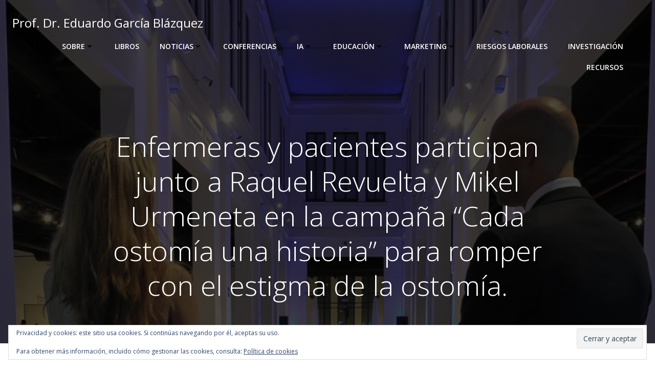

--- FILE ---
content_type: text/html; charset=UTF-8
request_url: https://www.garciablazquez.es/enfermeras-y-pacientes-participan-junto-a-raquel-revuelta-y-mikel-urmeneta-en-la-campana-cada-ostomia-una-historia-para-romper-con-el-estigma-de-la-ostomia/
body_size: 63390
content:
<!DOCTYPE html>
<html lang="es">
<head>
    <meta charset="UTF-8">
    <meta name="viewport" content="width=device-width, initial-scale=1">
    <link rel="profile" href="http://gmpg.org/xfn/11">
    <meta name='robots' content='index, follow, max-image-preview:large, max-snippet:-1, max-video-preview:-1' />

	<!-- This site is optimized with the Yoast SEO plugin v26.8 - https://yoast.com/product/yoast-seo-wordpress/ -->
	<title>Enfermeras y pacientes participan junto a Raquel Revuelta y Mikel Urmeneta en la campaña “Cada ostomía una historia” para romper con el estigma de la ostomía. - Prof. Dr. Eduardo García Blázquez</title>
	<link rel="canonical" href="https://www.garciablazquez.es/enfermeras-y-pacientes-participan-junto-a-raquel-revuelta-y-mikel-urmeneta-en-la-campana-cada-ostomia-una-historia-para-romper-con-el-estigma-de-la-ostomia/" />
	<meta property="og:locale" content="es_ES" />
	<meta property="og:type" content="article" />
	<meta property="og:title" content="Enfermeras y pacientes participan junto a Raquel Revuelta y Mikel Urmeneta en la campaña “Cada ostomía una historia” para romper con el estigma de la ostomía. - Prof. Dr. Eduardo García Blázquez" />
	<meta property="og:description" content="#CadaOstomíaUnaHistoria” La presentadora Raquel Revuelta y el diseñador Mikel Urmeneta, protagonistas de la campaña “Cada ostomía una historia”&nbsp; La modelo y presentadora Raquel Revuelta y el diseñador Mikel Urmeneta, fundador de Kukuxumusu y una de las 100 personas más creativas del mundo según Forbes, se han acercado a la realidad de los pacientes ostomizados para [&hellip;]" />
	<meta property="og:url" content="https://www.garciablazquez.es/enfermeras-y-pacientes-participan-junto-a-raquel-revuelta-y-mikel-urmeneta-en-la-campana-cada-ostomia-una-historia-para-romper-con-el-estigma-de-la-ostomia/" />
	<meta property="og:site_name" content="Prof. Dr. Eduardo García Blázquez" />
	<meta property="article:published_time" content="2023-05-09T17:10:00+00:00" />
	<meta property="article:modified_time" content="2023-05-30T09:09:42+00:00" />
	<meta property="og:image" content="https://www.garciablazquez.es/wp-content/uploads/2023/05/Raquel-Revuelta-e1685437712791.jpg" />
	<meta property="og:image:width" content="500" />
	<meta property="og:image:height" content="348" />
	<meta property="og:image:type" content="image/jpeg" />
	<meta name="author" content="Superadmin" />
	<meta name="twitter:card" content="summary_large_image" />
	<meta name="twitter:creator" content="@eduardogarciab" />
	<meta name="twitter:site" content="@eduardogarciab" />
	<meta name="twitter:label1" content="Escrito por" />
	<meta name="twitter:data1" content="Superadmin" />
	<meta name="twitter:label2" content="Tiempo de lectura" />
	<meta name="twitter:data2" content="8 minutos" />
	<script type="application/ld+json" class="yoast-schema-graph">{"@context":"https://schema.org","@graph":[{"@type":"Article","@id":"https://www.garciablazquez.es/enfermeras-y-pacientes-participan-junto-a-raquel-revuelta-y-mikel-urmeneta-en-la-campana-cada-ostomia-una-historia-para-romper-con-el-estigma-de-la-ostomia/#article","isPartOf":{"@id":"https://www.garciablazquez.es/enfermeras-y-pacientes-participan-junto-a-raquel-revuelta-y-mikel-urmeneta-en-la-campana-cada-ostomia-una-historia-para-romper-con-el-estigma-de-la-ostomia/"},"author":{"name":"Superadmin","@id":"https://www.garciablazquez.es/#/schema/person/dac1cc01dc7cc804bc7c9b97c19c44da"},"headline":"Enfermeras y pacientes participan junto a Raquel Revuelta y Mikel Urmeneta en la campaña “Cada ostomía una historia” para romper con el estigma de la ostomía.","datePublished":"2023-05-09T17:10:00+00:00","dateModified":"2023-05-30T09:09:42+00:00","mainEntityOfPage":{"@id":"https://www.garciablazquez.es/enfermeras-y-pacientes-participan-junto-a-raquel-revuelta-y-mikel-urmeneta-en-la-campana-cada-ostomia-una-historia-para-romper-con-el-estigma-de-la-ostomia/"},"wordCount":1648,"publisher":{"@id":"https://www.garciablazquez.es/#/schema/person/4ceeb859fe1765580d80da4e531e31e4"},"image":{"@id":"https://www.garciablazquez.es/enfermeras-y-pacientes-participan-junto-a-raquel-revuelta-y-mikel-urmeneta-en-la-campana-cada-ostomia-una-historia-para-romper-con-el-estigma-de-la-ostomia/#primaryimage"},"thumbnailUrl":"https://i0.wp.com/www.garciablazquez.es/wp-content/uploads/2023/05/Raquel-Revuelta-e1685437712791.jpg?fit=500%2C348&ssl=1","articleSection":["Comunicaciones"],"inLanguage":"es"},{"@type":"WebPage","@id":"https://www.garciablazquez.es/enfermeras-y-pacientes-participan-junto-a-raquel-revuelta-y-mikel-urmeneta-en-la-campana-cada-ostomia-una-historia-para-romper-con-el-estigma-de-la-ostomia/","url":"https://www.garciablazquez.es/enfermeras-y-pacientes-participan-junto-a-raquel-revuelta-y-mikel-urmeneta-en-la-campana-cada-ostomia-una-historia-para-romper-con-el-estigma-de-la-ostomia/","name":"Enfermeras y pacientes participan junto a Raquel Revuelta y Mikel Urmeneta en la campaña “Cada ostomía una historia” para romper con el estigma de la ostomía. - Prof. Dr. Eduardo García Blázquez","isPartOf":{"@id":"https://www.garciablazquez.es/#website"},"primaryImageOfPage":{"@id":"https://www.garciablazquez.es/enfermeras-y-pacientes-participan-junto-a-raquel-revuelta-y-mikel-urmeneta-en-la-campana-cada-ostomia-una-historia-para-romper-con-el-estigma-de-la-ostomia/#primaryimage"},"image":{"@id":"https://www.garciablazquez.es/enfermeras-y-pacientes-participan-junto-a-raquel-revuelta-y-mikel-urmeneta-en-la-campana-cada-ostomia-una-historia-para-romper-con-el-estigma-de-la-ostomia/#primaryimage"},"thumbnailUrl":"https://i0.wp.com/www.garciablazquez.es/wp-content/uploads/2023/05/Raquel-Revuelta-e1685437712791.jpg?fit=500%2C348&ssl=1","datePublished":"2023-05-09T17:10:00+00:00","dateModified":"2023-05-30T09:09:42+00:00","breadcrumb":{"@id":"https://www.garciablazquez.es/enfermeras-y-pacientes-participan-junto-a-raquel-revuelta-y-mikel-urmeneta-en-la-campana-cada-ostomia-una-historia-para-romper-con-el-estigma-de-la-ostomia/#breadcrumb"},"inLanguage":"es","potentialAction":[{"@type":"ReadAction","target":["https://www.garciablazquez.es/enfermeras-y-pacientes-participan-junto-a-raquel-revuelta-y-mikel-urmeneta-en-la-campana-cada-ostomia-una-historia-para-romper-con-el-estigma-de-la-ostomia/"]}]},{"@type":"ImageObject","inLanguage":"es","@id":"https://www.garciablazquez.es/enfermeras-y-pacientes-participan-junto-a-raquel-revuelta-y-mikel-urmeneta-en-la-campana-cada-ostomia-una-historia-para-romper-con-el-estigma-de-la-ostomia/#primaryimage","url":"https://i0.wp.com/www.garciablazquez.es/wp-content/uploads/2023/05/Raquel-Revuelta-e1685437712791.jpg?fit=500%2C348&ssl=1","contentUrl":"https://i0.wp.com/www.garciablazquez.es/wp-content/uploads/2023/05/Raquel-Revuelta-e1685437712791.jpg?fit=500%2C348&ssl=1","width":500,"height":348,"caption":"Raquel Revuelta y Mikel Urmeneta protagonizan la campaña ‘Cada ostomía, una historia’"},{"@type":"BreadcrumbList","@id":"https://www.garciablazquez.es/enfermeras-y-pacientes-participan-junto-a-raquel-revuelta-y-mikel-urmeneta-en-la-campana-cada-ostomia-una-historia-para-romper-con-el-estigma-de-la-ostomia/#breadcrumb","itemListElement":[{"@type":"ListItem","position":1,"name":"Portada","item":"https://www.garciablazquez.es/"},{"@type":"ListItem","position":2,"name":"Enfermeras y pacientes participan junto a Raquel Revuelta y Mikel Urmeneta en la campaña “Cada ostomía una historia” para romper con el estigma de la ostomía."}]},{"@type":"WebSite","@id":"https://www.garciablazquez.es/#website","url":"https://www.garciablazquez.es/","name":"Prof. Dr. Eduardo García Blázquez","description":"Garciablazquez.es","publisher":{"@id":"https://www.garciablazquez.es/#/schema/person/4ceeb859fe1765580d80da4e531e31e4"},"potentialAction":[{"@type":"SearchAction","target":{"@type":"EntryPoint","urlTemplate":"https://www.garciablazquez.es/?s={search_term_string}"},"query-input":{"@type":"PropertyValueSpecification","valueRequired":true,"valueName":"search_term_string"}}],"inLanguage":"es"},{"@type":["Person","Organization"],"@id":"https://www.garciablazquez.es/#/schema/person/4ceeb859fe1765580d80da4e531e31e4","name":"Eduardo Garcia","image":{"@type":"ImageObject","inLanguage":"es","@id":"https://www.garciablazquez.es/#/schema/person/image/","url":"https://i0.wp.com/www.garciablazquez.es/wp-content/uploads/2017/12/2017-12-07-02_51_32-170608-Coloplast_1709_web.JPG-Visualizador-de-fotos-de-Windows.png?fit=566%2C613&ssl=1","contentUrl":"https://i0.wp.com/www.garciablazquez.es/wp-content/uploads/2017/12/2017-12-07-02_51_32-170608-Coloplast_1709_web.JPG-Visualizador-de-fotos-de-Windows.png?fit=566%2C613&ssl=1","width":566,"height":613,"caption":"Eduardo Garcia"},"logo":{"@id":"https://www.garciablazquez.es/#/schema/person/image/"}},{"@type":"Person","@id":"https://www.garciablazquez.es/#/schema/person/dac1cc01dc7cc804bc7c9b97c19c44da","name":"Superadmin","image":{"@type":"ImageObject","inLanguage":"es","@id":"https://www.garciablazquez.es/#/schema/person/image/","url":"https://secure.gravatar.com/avatar/21429640b70afe3b48ad045c2575ee23876047ced56f147e2773db062c771054?s=96&d=mm&r=g","contentUrl":"https://secure.gravatar.com/avatar/21429640b70afe3b48ad045c2575ee23876047ced56f147e2773db062c771054?s=96&d=mm&r=g","caption":"Superadmin"}}]}</script>
	<!-- / Yoast SEO plugin. -->


<link rel='dns-prefetch' href='//www.garciablazquez.es' />
<link rel='dns-prefetch' href='//secure.gravatar.com' />
<link rel='dns-prefetch' href='//stats.wp.com' />
<link rel='dns-prefetch' href='//fonts.googleapis.com' />
<link rel='dns-prefetch' href='//v0.wordpress.com' />
<link rel='dns-prefetch' href='//widgets.wp.com' />
<link rel='dns-prefetch' href='//s0.wp.com' />
<link rel='dns-prefetch' href='//0.gravatar.com' />
<link rel='dns-prefetch' href='//1.gravatar.com' />
<link rel='dns-prefetch' href='//2.gravatar.com' />
<link rel='preconnect' href='//i0.wp.com' />
<link rel="alternate" type="application/rss+xml" title="Prof. Dr. Eduardo García Blázquez &raquo; Feed" href="https://www.garciablazquez.es/feed/" />
<link rel="alternate" type="application/rss+xml" title="Prof. Dr. Eduardo García Blázquez &raquo; Feed de los comentarios" href="https://www.garciablazquez.es/comments/feed/" />
<link rel="alternate" title="oEmbed (JSON)" type="application/json+oembed" href="https://www.garciablazquez.es/wp-json/oembed/1.0/embed?url=https%3A%2F%2Fwww.garciablazquez.es%2Fenfermeras-y-pacientes-participan-junto-a-raquel-revuelta-y-mikel-urmeneta-en-la-campana-cada-ostomia-una-historia-para-romper-con-el-estigma-de-la-ostomia%2F" />
<link rel="alternate" title="oEmbed (XML)" type="text/xml+oembed" href="https://www.garciablazquez.es/wp-json/oembed/1.0/embed?url=https%3A%2F%2Fwww.garciablazquez.es%2Fenfermeras-y-pacientes-participan-junto-a-raquel-revuelta-y-mikel-urmeneta-en-la-campana-cada-ostomia-una-historia-para-romper-con-el-estigma-de-la-ostomia%2F&#038;format=xml" />
		<!-- This site uses the Google Analytics by MonsterInsights plugin v9.11.1 - Using Analytics tracking - https://www.monsterinsights.com/ -->
							<script src="//www.googletagmanager.com/gtag/js?id=G-R9EZ4F9C99"  data-cfasync="false" data-wpfc-render="false" type="text/javascript" async></script>
			<script data-cfasync="false" data-wpfc-render="false" type="text/javascript">
				var mi_version = '9.11.1';
				var mi_track_user = true;
				var mi_no_track_reason = '';
								var MonsterInsightsDefaultLocations = {"page_location":"https:\/\/www.garciablazquez.es\/enfermeras-y-pacientes-participan-junto-a-raquel-revuelta-y-mikel-urmeneta-en-la-campana-cada-ostomia-una-historia-para-romper-con-el-estigma-de-la-ostomia\/"};
								if ( typeof MonsterInsightsPrivacyGuardFilter === 'function' ) {
					var MonsterInsightsLocations = (typeof MonsterInsightsExcludeQuery === 'object') ? MonsterInsightsPrivacyGuardFilter( MonsterInsightsExcludeQuery ) : MonsterInsightsPrivacyGuardFilter( MonsterInsightsDefaultLocations );
				} else {
					var MonsterInsightsLocations = (typeof MonsterInsightsExcludeQuery === 'object') ? MonsterInsightsExcludeQuery : MonsterInsightsDefaultLocations;
				}

								var disableStrs = [
										'ga-disable-G-R9EZ4F9C99',
									];

				/* Function to detect opted out users */
				function __gtagTrackerIsOptedOut() {
					for (var index = 0; index < disableStrs.length; index++) {
						if (document.cookie.indexOf(disableStrs[index] + '=true') > -1) {
							return true;
						}
					}

					return false;
				}

				/* Disable tracking if the opt-out cookie exists. */
				if (__gtagTrackerIsOptedOut()) {
					for (var index = 0; index < disableStrs.length; index++) {
						window[disableStrs[index]] = true;
					}
				}

				/* Opt-out function */
				function __gtagTrackerOptout() {
					for (var index = 0; index < disableStrs.length; index++) {
						document.cookie = disableStrs[index] + '=true; expires=Thu, 31 Dec 2099 23:59:59 UTC; path=/';
						window[disableStrs[index]] = true;
					}
				}

				if ('undefined' === typeof gaOptout) {
					function gaOptout() {
						__gtagTrackerOptout();
					}
				}
								window.dataLayer = window.dataLayer || [];

				window.MonsterInsightsDualTracker = {
					helpers: {},
					trackers: {},
				};
				if (mi_track_user) {
					function __gtagDataLayer() {
						dataLayer.push(arguments);
					}

					function __gtagTracker(type, name, parameters) {
						if (!parameters) {
							parameters = {};
						}

						if (parameters.send_to) {
							__gtagDataLayer.apply(null, arguments);
							return;
						}

						if (type === 'event') {
														parameters.send_to = monsterinsights_frontend.v4_id;
							var hookName = name;
							if (typeof parameters['event_category'] !== 'undefined') {
								hookName = parameters['event_category'] + ':' + name;
							}

							if (typeof MonsterInsightsDualTracker.trackers[hookName] !== 'undefined') {
								MonsterInsightsDualTracker.trackers[hookName](parameters);
							} else {
								__gtagDataLayer('event', name, parameters);
							}
							
						} else {
							__gtagDataLayer.apply(null, arguments);
						}
					}

					__gtagTracker('js', new Date());
					__gtagTracker('set', {
						'developer_id.dZGIzZG': true,
											});
					if ( MonsterInsightsLocations.page_location ) {
						__gtagTracker('set', MonsterInsightsLocations);
					}
										__gtagTracker('config', 'G-R9EZ4F9C99', {"forceSSL":"true","link_attribution":"true"} );
										window.gtag = __gtagTracker;										(function () {
						/* https://developers.google.com/analytics/devguides/collection/analyticsjs/ */
						/* ga and __gaTracker compatibility shim. */
						var noopfn = function () {
							return null;
						};
						var newtracker = function () {
							return new Tracker();
						};
						var Tracker = function () {
							return null;
						};
						var p = Tracker.prototype;
						p.get = noopfn;
						p.set = noopfn;
						p.send = function () {
							var args = Array.prototype.slice.call(arguments);
							args.unshift('send');
							__gaTracker.apply(null, args);
						};
						var __gaTracker = function () {
							var len = arguments.length;
							if (len === 0) {
								return;
							}
							var f = arguments[len - 1];
							if (typeof f !== 'object' || f === null || typeof f.hitCallback !== 'function') {
								if ('send' === arguments[0]) {
									var hitConverted, hitObject = false, action;
									if ('event' === arguments[1]) {
										if ('undefined' !== typeof arguments[3]) {
											hitObject = {
												'eventAction': arguments[3],
												'eventCategory': arguments[2],
												'eventLabel': arguments[4],
												'value': arguments[5] ? arguments[5] : 1,
											}
										}
									}
									if ('pageview' === arguments[1]) {
										if ('undefined' !== typeof arguments[2]) {
											hitObject = {
												'eventAction': 'page_view',
												'page_path': arguments[2],
											}
										}
									}
									if (typeof arguments[2] === 'object') {
										hitObject = arguments[2];
									}
									if (typeof arguments[5] === 'object') {
										Object.assign(hitObject, arguments[5]);
									}
									if ('undefined' !== typeof arguments[1].hitType) {
										hitObject = arguments[1];
										if ('pageview' === hitObject.hitType) {
											hitObject.eventAction = 'page_view';
										}
									}
									if (hitObject) {
										action = 'timing' === arguments[1].hitType ? 'timing_complete' : hitObject.eventAction;
										hitConverted = mapArgs(hitObject);
										__gtagTracker('event', action, hitConverted);
									}
								}
								return;
							}

							function mapArgs(args) {
								var arg, hit = {};
								var gaMap = {
									'eventCategory': 'event_category',
									'eventAction': 'event_action',
									'eventLabel': 'event_label',
									'eventValue': 'event_value',
									'nonInteraction': 'non_interaction',
									'timingCategory': 'event_category',
									'timingVar': 'name',
									'timingValue': 'value',
									'timingLabel': 'event_label',
									'page': 'page_path',
									'location': 'page_location',
									'title': 'page_title',
									'referrer' : 'page_referrer',
								};
								for (arg in args) {
																		if (!(!args.hasOwnProperty(arg) || !gaMap.hasOwnProperty(arg))) {
										hit[gaMap[arg]] = args[arg];
									} else {
										hit[arg] = args[arg];
									}
								}
								return hit;
							}

							try {
								f.hitCallback();
							} catch (ex) {
							}
						};
						__gaTracker.create = newtracker;
						__gaTracker.getByName = newtracker;
						__gaTracker.getAll = function () {
							return [];
						};
						__gaTracker.remove = noopfn;
						__gaTracker.loaded = true;
						window['__gaTracker'] = __gaTracker;
					})();
									} else {
										console.log("");
					(function () {
						function __gtagTracker() {
							return null;
						}

						window['__gtagTracker'] = __gtagTracker;
						window['gtag'] = __gtagTracker;
					})();
									}
			</script>
							<!-- / Google Analytics by MonsterInsights -->
		<style id='wp-img-auto-sizes-contain-inline-css' type='text/css'>
img:is([sizes=auto i],[sizes^="auto," i]){contain-intrinsic-size:3000px 1500px}
/*# sourceURL=wp-img-auto-sizes-contain-inline-css */
</style>
<link rel='stylesheet' id='twb-open-sans-css' href='https://fonts.googleapis.com/css?family=Open+Sans%3A300%2C400%2C500%2C600%2C700%2C800&#038;display=swap&#038;ver=6.9' type='text/css' media='all' />
<link rel='stylesheet' id='twbbwg-global-css' href='https://www.garciablazquez.es/wp-content/plugins/photo-gallery/booster/assets/css/global.css?ver=1.0.0' type='text/css' media='all' />
<link rel='stylesheet' id='jetpack_related-posts-css' href='https://www.garciablazquez.es/wp-content/plugins/jetpack/modules/related-posts/related-posts.css?ver=20240116' type='text/css' media='all' />
<link rel='stylesheet' id='extend-builder-css-css' href='https://www.garciablazquez.es/wp-content/plugins/colibri-page-builder-pro/extend-builder/assets/static/css/theme.css?ver=1.0.406-pro' type='text/css' media='all' />
<style id='extend-builder-css-inline-css' type='text/css'>
/* page css */
/* part css : theme-shapes */
.colibri-shape-circles {
background-image:url('https://www.garciablazquez.es/wp-content/themes/colibri-wp/resources/images/header-shapes/circles.png')
}
.colibri-shape-10degree-stripes {
background-image:url('https://www.garciablazquez.es/wp-content/themes/colibri-wp/resources/images/header-shapes/10degree-stripes.png')
}
.colibri-shape-rounded-squares-blue {
background-image:url('https://www.garciablazquez.es/wp-content/themes/colibri-wp/resources/images/header-shapes/rounded-squares-blue.png')
}
.colibri-shape-many-rounded-squares-blue {
background-image:url('https://www.garciablazquez.es/wp-content/themes/colibri-wp/resources/images/header-shapes/many-rounded-squares-blue.png')
}
.colibri-shape-two-circles {
background-image:url('https://www.garciablazquez.es/wp-content/themes/colibri-wp/resources/images/header-shapes/two-circles.png')
}
.colibri-shape-circles-2 {
background-image:url('https://www.garciablazquez.es/wp-content/themes/colibri-wp/resources/images/header-shapes/circles-2.png')
}
.colibri-shape-circles-3 {
background-image:url('https://www.garciablazquez.es/wp-content/themes/colibri-wp/resources/images/header-shapes/circles-3.png')
}
.colibri-shape-circles-gradient {
background-image:url('https://www.garciablazquez.es/wp-content/themes/colibri-wp/resources/images/header-shapes/circles-gradient.png')
}
.colibri-shape-circles-white-gradient {
background-image:url('https://www.garciablazquez.es/wp-content/themes/colibri-wp/resources/images/header-shapes/circles-white-gradient.png')
}
.colibri-shape-waves {
background-image:url('https://www.garciablazquez.es/wp-content/themes/colibri-wp/resources/images/header-shapes/waves.png')
}
.colibri-shape-waves-inverted {
background-image:url('https://www.garciablazquez.es/wp-content/themes/colibri-wp/resources/images/header-shapes/waves-inverted.png')
}
.colibri-shape-dots {
background-image:url('https://www.garciablazquez.es/wp-content/themes/colibri-wp/resources/images/header-shapes/dots.png')
}
.colibri-shape-left-tilted-lines {
background-image:url('https://www.garciablazquez.es/wp-content/themes/colibri-wp/resources/images/header-shapes/left-tilted-lines.png')
}
.colibri-shape-right-tilted-lines {
background-image:url('https://www.garciablazquez.es/wp-content/themes/colibri-wp/resources/images/header-shapes/right-tilted-lines.png')
}
.colibri-shape-right-tilted-strips {
background-image:url('https://www.garciablazquez.es/wp-content/themes/colibri-wp/resources/images/header-shapes/right-tilted-strips.png')
}
/* part css : theme */

.h-y-container > *:not(:last-child), .h-x-container-inner > * {
  margin-bottom: 20px;
}
.h-x-container-inner, .h-column__content > .h-x-container > *:last-child {
  margin-bottom: -20px;
}
.h-x-container-inner > * {
  padding-left: 10px;
  padding-right: 10px;
}
.h-x-container-inner {
  margin-left: -10px;
  margin-right: -10px;
}
[class*=style-], [class*=local-style-], .h-global-transition, .h-global-transition-all, .h-global-transition-all * {
  transition-duration: 0.5s;
}
.wp-block-button .wp-block-button__link:not(.has-background),.wp-block-file .wp-block-file__button {
  background-color: #03a9f4;
  background-image: none;
}
.wp-block-button .wp-block-button__link:not(.has-background):hover,.wp-block-button .wp-block-button__link:not(.has-background):focus,.wp-block-button .wp-block-button__link:not(.has-background):active,.wp-block-file .wp-block-file__button:hover,.wp-block-file .wp-block-file__button:focus,.wp-block-file .wp-block-file__button:active {
  background-color: rgb(2, 110, 159);
  background-image: none;
}
.wp-block-button.is-style-outline .wp-block-button__link:not(.has-background) {
  color: #03a9f4;
  background-color: transparent;
  background-image: none;
  border-top-width: 2px;
  border-top-color: #03a9f4;
  border-top-style: solid;
  border-right-width: 2px;
  border-right-color: #03a9f4;
  border-right-style: solid;
  border-bottom-width: 2px;
  border-bottom-color: #03a9f4;
  border-bottom-style: solid;
  border-left-width: 2px;
  border-left-color: #03a9f4;
  border-left-style: solid;
}
.wp-block-button.is-style-outline .wp-block-button__link:not(.has-background):hover,.wp-block-button.is-style-outline .wp-block-button__link:not(.has-background):focus,.wp-block-button.is-style-outline .wp-block-button__link:not(.has-background):active {
  color: #fff;
  background-color: #03a9f4;
  background-image: none;
}
.has-background-color,*[class^="wp-block-"].is-style-solid-color {
  background-color: #03a9f4;
  background-image: none;
}
.has-colibri-color-1-background-color {
  background-color: #03a9f4;
  background-image: none;
}
.wp-block-button .wp-block-button__link.has-colibri-color-1-background-color {
  background-color: #03a9f4;
  background-image: none;
}
.wp-block-button .wp-block-button__link.has-colibri-color-1-background-color:hover,.wp-block-button .wp-block-button__link.has-colibri-color-1-background-color:focus,.wp-block-button .wp-block-button__link.has-colibri-color-1-background-color:active {
  background-color: rgb(2, 110, 159);
  background-image: none;
}
.wp-block-button.is-style-outline .wp-block-button__link.has-colibri-color-1-background-color {
  color: #03a9f4;
  background-color: transparent;
  background-image: none;
  border-top-width: 2px;
  border-top-color: #03a9f4;
  border-top-style: solid;
  border-right-width: 2px;
  border-right-color: #03a9f4;
  border-right-style: solid;
  border-bottom-width: 2px;
  border-bottom-color: #03a9f4;
  border-bottom-style: solid;
  border-left-width: 2px;
  border-left-color: #03a9f4;
  border-left-style: solid;
}
.wp-block-button.is-style-outline .wp-block-button__link.has-colibri-color-1-background-color:hover,.wp-block-button.is-style-outline .wp-block-button__link.has-colibri-color-1-background-color:focus,.wp-block-button.is-style-outline .wp-block-button__link.has-colibri-color-1-background-color:active {
  color: #fff;
  background-color: #03a9f4;
  background-image: none;
}
*[class^="wp-block-"].has-colibri-color-1-background-color,*[class^="wp-block-"] .has-colibri-color-1-background-color,*[class^="wp-block-"].is-style-solid-color.has-colibri-color-1-color,*[class^="wp-block-"].is-style-solid-color blockquote.has-colibri-color-1-color,*[class^="wp-block-"].is-style-solid-color blockquote.has-colibri-color-1-color p {
  background-color: #03a9f4;
  background-image: none;
}
.has-colibri-color-1-color {
  color: #03a9f4;
}
.has-colibri-color-2-background-color {
  background-color: #f79007;
  background-image: none;
}
.wp-block-button .wp-block-button__link.has-colibri-color-2-background-color {
  background-color: #f79007;
  background-image: none;
}
.wp-block-button .wp-block-button__link.has-colibri-color-2-background-color:hover,.wp-block-button .wp-block-button__link.has-colibri-color-2-background-color:focus,.wp-block-button .wp-block-button__link.has-colibri-color-2-background-color:active {
  background-color: rgb(162, 94, 5);
  background-image: none;
}
.wp-block-button.is-style-outline .wp-block-button__link.has-colibri-color-2-background-color {
  color: #f79007;
  background-color: transparent;
  background-image: none;
  border-top-width: 2px;
  border-top-color: #f79007;
  border-top-style: solid;
  border-right-width: 2px;
  border-right-color: #f79007;
  border-right-style: solid;
  border-bottom-width: 2px;
  border-bottom-color: #f79007;
  border-bottom-style: solid;
  border-left-width: 2px;
  border-left-color: #f79007;
  border-left-style: solid;
}
.wp-block-button.is-style-outline .wp-block-button__link.has-colibri-color-2-background-color:hover,.wp-block-button.is-style-outline .wp-block-button__link.has-colibri-color-2-background-color:focus,.wp-block-button.is-style-outline .wp-block-button__link.has-colibri-color-2-background-color:active {
  color: #fff;
  background-color: #f79007;
  background-image: none;
}
*[class^="wp-block-"].has-colibri-color-2-background-color,*[class^="wp-block-"] .has-colibri-color-2-background-color,*[class^="wp-block-"].is-style-solid-color.has-colibri-color-2-color,*[class^="wp-block-"].is-style-solid-color blockquote.has-colibri-color-2-color,*[class^="wp-block-"].is-style-solid-color blockquote.has-colibri-color-2-color p {
  background-color: #f79007;
  background-image: none;
}
.has-colibri-color-2-color {
  color: #f79007;
}
.has-colibri-color-3-background-color {
  background-color: #00bf87;
  background-image: none;
}
.wp-block-button .wp-block-button__link.has-colibri-color-3-background-color {
  background-color: #00bf87;
  background-image: none;
}
.wp-block-button .wp-block-button__link.has-colibri-color-3-background-color:hover,.wp-block-button .wp-block-button__link.has-colibri-color-3-background-color:focus,.wp-block-button .wp-block-button__link.has-colibri-color-3-background-color:active {
  background-color: rgb(0, 106, 75);
  background-image: none;
}
.wp-block-button.is-style-outline .wp-block-button__link.has-colibri-color-3-background-color {
  color: #00bf87;
  background-color: transparent;
  background-image: none;
  border-top-width: 2px;
  border-top-color: #00bf87;
  border-top-style: solid;
  border-right-width: 2px;
  border-right-color: #00bf87;
  border-right-style: solid;
  border-bottom-width: 2px;
  border-bottom-color: #00bf87;
  border-bottom-style: solid;
  border-left-width: 2px;
  border-left-color: #00bf87;
  border-left-style: solid;
}
.wp-block-button.is-style-outline .wp-block-button__link.has-colibri-color-3-background-color:hover,.wp-block-button.is-style-outline .wp-block-button__link.has-colibri-color-3-background-color:focus,.wp-block-button.is-style-outline .wp-block-button__link.has-colibri-color-3-background-color:active {
  color: #fff;
  background-color: #00bf87;
  background-image: none;
}
*[class^="wp-block-"].has-colibri-color-3-background-color,*[class^="wp-block-"] .has-colibri-color-3-background-color,*[class^="wp-block-"].is-style-solid-color.has-colibri-color-3-color,*[class^="wp-block-"].is-style-solid-color blockquote.has-colibri-color-3-color,*[class^="wp-block-"].is-style-solid-color blockquote.has-colibri-color-3-color p {
  background-color: #00bf87;
  background-image: none;
}
.has-colibri-color-3-color {
  color: #00bf87;
}
.has-colibri-color-4-background-color {
  background-color: #6632ff;
  background-image: none;
}
.wp-block-button .wp-block-button__link.has-colibri-color-4-background-color {
  background-color: #6632ff;
  background-image: none;
}
.wp-block-button .wp-block-button__link.has-colibri-color-4-background-color:hover,.wp-block-button .wp-block-button__link.has-colibri-color-4-background-color:focus,.wp-block-button .wp-block-button__link.has-colibri-color-4-background-color:active {
  background-color: rgb(68, 33, 170);
  background-image: none;
}
.wp-block-button.is-style-outline .wp-block-button__link.has-colibri-color-4-background-color {
  color: #6632ff;
  background-color: transparent;
  background-image: none;
  border-top-width: 2px;
  border-top-color: #6632ff;
  border-top-style: solid;
  border-right-width: 2px;
  border-right-color: #6632ff;
  border-right-style: solid;
  border-bottom-width: 2px;
  border-bottom-color: #6632ff;
  border-bottom-style: solid;
  border-left-width: 2px;
  border-left-color: #6632ff;
  border-left-style: solid;
}
.wp-block-button.is-style-outline .wp-block-button__link.has-colibri-color-4-background-color:hover,.wp-block-button.is-style-outline .wp-block-button__link.has-colibri-color-4-background-color:focus,.wp-block-button.is-style-outline .wp-block-button__link.has-colibri-color-4-background-color:active {
  color: #fff;
  background-color: #6632ff;
  background-image: none;
}
*[class^="wp-block-"].has-colibri-color-4-background-color,*[class^="wp-block-"] .has-colibri-color-4-background-color,*[class^="wp-block-"].is-style-solid-color.has-colibri-color-4-color,*[class^="wp-block-"].is-style-solid-color blockquote.has-colibri-color-4-color,*[class^="wp-block-"].is-style-solid-color blockquote.has-colibri-color-4-color p {
  background-color: #6632ff;
  background-image: none;
}
.has-colibri-color-4-color {
  color: #6632ff;
}
.has-colibri-color-5-background-color {
  background-color: #FFFFFF;
  background-image: none;
}
.wp-block-button .wp-block-button__link.has-colibri-color-5-background-color {
  background-color: #FFFFFF;
  background-image: none;
}
.wp-block-button .wp-block-button__link.has-colibri-color-5-background-color:hover,.wp-block-button .wp-block-button__link.has-colibri-color-5-background-color:focus,.wp-block-button .wp-block-button__link.has-colibri-color-5-background-color:active {
  background-color: rgb(102, 102, 102);
  background-image: none;
}
.wp-block-button.is-style-outline .wp-block-button__link.has-colibri-color-5-background-color {
  color: #FFFFFF;
  background-color: transparent;
  background-image: none;
  border-top-width: 2px;
  border-top-color: #FFFFFF;
  border-top-style: solid;
  border-right-width: 2px;
  border-right-color: #FFFFFF;
  border-right-style: solid;
  border-bottom-width: 2px;
  border-bottom-color: #FFFFFF;
  border-bottom-style: solid;
  border-left-width: 2px;
  border-left-color: #FFFFFF;
  border-left-style: solid;
}
.wp-block-button.is-style-outline .wp-block-button__link.has-colibri-color-5-background-color:hover,.wp-block-button.is-style-outline .wp-block-button__link.has-colibri-color-5-background-color:focus,.wp-block-button.is-style-outline .wp-block-button__link.has-colibri-color-5-background-color:active {
  color: #fff;
  background-color: #FFFFFF;
  background-image: none;
}
*[class^="wp-block-"].has-colibri-color-5-background-color,*[class^="wp-block-"] .has-colibri-color-5-background-color,*[class^="wp-block-"].is-style-solid-color.has-colibri-color-5-color,*[class^="wp-block-"].is-style-solid-color blockquote.has-colibri-color-5-color,*[class^="wp-block-"].is-style-solid-color blockquote.has-colibri-color-5-color p {
  background-color: #FFFFFF;
  background-image: none;
}
.has-colibri-color-5-color {
  color: #FFFFFF;
}
.has-colibri-color-6-background-color {
  background-color: #17252a;
  background-image: none;
}
.wp-block-button .wp-block-button__link.has-colibri-color-6-background-color {
  background-color: #17252a;
  background-image: none;
}
.wp-block-button .wp-block-button__link.has-colibri-color-6-background-color:hover,.wp-block-button .wp-block-button__link.has-colibri-color-6-background-color:focus,.wp-block-button .wp-block-button__link.has-colibri-color-6-background-color:active {
  background-color: rgb(23, 37, 42);
  background-image: none;
}
.wp-block-button.is-style-outline .wp-block-button__link.has-colibri-color-6-background-color {
  color: #17252a;
  background-color: transparent;
  background-image: none;
  border-top-width: 2px;
  border-top-color: #17252a;
  border-top-style: solid;
  border-right-width: 2px;
  border-right-color: #17252a;
  border-right-style: solid;
  border-bottom-width: 2px;
  border-bottom-color: #17252a;
  border-bottom-style: solid;
  border-left-width: 2px;
  border-left-color: #17252a;
  border-left-style: solid;
}
.wp-block-button.is-style-outline .wp-block-button__link.has-colibri-color-6-background-color:hover,.wp-block-button.is-style-outline .wp-block-button__link.has-colibri-color-6-background-color:focus,.wp-block-button.is-style-outline .wp-block-button__link.has-colibri-color-6-background-color:active {
  color: #fff;
  background-color: #17252a;
  background-image: none;
}
*[class^="wp-block-"].has-colibri-color-6-background-color,*[class^="wp-block-"] .has-colibri-color-6-background-color,*[class^="wp-block-"].is-style-solid-color.has-colibri-color-6-color,*[class^="wp-block-"].is-style-solid-color blockquote.has-colibri-color-6-color,*[class^="wp-block-"].is-style-solid-color blockquote.has-colibri-color-6-color p {
  background-color: #17252a;
  background-image: none;
}
.has-colibri-color-6-color {
  color: #17252a;
}
#colibri .woocommerce-store-notice,#colibri.woocommerce .content .h-section input[type=submit],#colibri.woocommerce-page  .content .h-section  input[type=button],#colibri.woocommerce .content .h-section  input[type=button],#colibri.woocommerce-page  .content .h-section .button,#colibri.woocommerce .content .h-section .button,#colibri.woocommerce-page  .content .h-section  a.button,#colibri.woocommerce .content .h-section  a.button,#colibri.woocommerce-page  .content .h-section button.button,#colibri.woocommerce .content .h-section button.button,#colibri.woocommerce-page  .content .h-section input.button,#colibri.woocommerce .content .h-section input.button,#colibri.woocommerce-page  .content .h-section input#submit,#colibri.woocommerce .content .h-section input#submit,#colibri.woocommerce-page  .content .h-section a.added_to_cart,#colibri.woocommerce .content .h-section a.added_to_cart,#colibri.woocommerce-page  .content .h-section .ui-slider-range,#colibri.woocommerce .content .h-section .ui-slider-range,#colibri.woocommerce-page  .content .h-section .ui-slider-handle,#colibri.woocommerce .content .h-section .ui-slider-handle,#colibri.woocommerce-page  .content .h-section .wc-block-cart__submit-button,#colibri.woocommerce .content .h-section .wc-block-cart__submit-button,#colibri.woocommerce-page  .content .h-section .wc-block-components-checkout-place-order-button,#colibri.woocommerce .content .h-section .wc-block-components-checkout-place-order-button {
  background-color: #03a9f4;
  background-image: none;
  border-top-width: 0px;
  border-top-color: #03a9f4;
  border-top-style: solid;
  border-right-width: 0px;
  border-right-color: #03a9f4;
  border-right-style: solid;
  border-bottom-width: 0px;
  border-bottom-color: #03a9f4;
  border-bottom-style: solid;
  border-left-width: 0px;
  border-left-color: #03a9f4;
  border-left-style: solid;
}
#colibri .woocommerce-store-notice:hover,#colibri .woocommerce-store-notice:focus,#colibri .woocommerce-store-notice:active,#colibri.woocommerce .content .h-section input[type=submit]:hover,#colibri.woocommerce .content .h-section input[type=submit]:focus,#colibri.woocommerce .content .h-section input[type=submit]:active,#colibri.woocommerce-page  .content .h-section  input[type=button]:hover,#colibri.woocommerce-page  .content .h-section  input[type=button]:focus,#colibri.woocommerce-page  .content .h-section  input[type=button]:active,#colibri.woocommerce .content .h-section  input[type=button]:hover,#colibri.woocommerce .content .h-section  input[type=button]:focus,#colibri.woocommerce .content .h-section  input[type=button]:active,#colibri.woocommerce-page  .content .h-section .button:hover,#colibri.woocommerce-page  .content .h-section .button:focus,#colibri.woocommerce-page  .content .h-section .button:active,#colibri.woocommerce .content .h-section .button:hover,#colibri.woocommerce .content .h-section .button:focus,#colibri.woocommerce .content .h-section .button:active,#colibri.woocommerce-page  .content .h-section  a.button:hover,#colibri.woocommerce-page  .content .h-section  a.button:focus,#colibri.woocommerce-page  .content .h-section  a.button:active,#colibri.woocommerce .content .h-section  a.button:hover,#colibri.woocommerce .content .h-section  a.button:focus,#colibri.woocommerce .content .h-section  a.button:active,#colibri.woocommerce-page  .content .h-section button.button:hover,#colibri.woocommerce-page  .content .h-section button.button:focus,#colibri.woocommerce-page  .content .h-section button.button:active,#colibri.woocommerce .content .h-section button.button:hover,#colibri.woocommerce .content .h-section button.button:focus,#colibri.woocommerce .content .h-section button.button:active,#colibri.woocommerce-page  .content .h-section input.button:hover,#colibri.woocommerce-page  .content .h-section input.button:focus,#colibri.woocommerce-page  .content .h-section input.button:active,#colibri.woocommerce .content .h-section input.button:hover,#colibri.woocommerce .content .h-section input.button:focus,#colibri.woocommerce .content .h-section input.button:active,#colibri.woocommerce-page  .content .h-section input#submit:hover,#colibri.woocommerce-page  .content .h-section input#submit:focus,#colibri.woocommerce-page  .content .h-section input#submit:active,#colibri.woocommerce .content .h-section input#submit:hover,#colibri.woocommerce .content .h-section input#submit:focus,#colibri.woocommerce .content .h-section input#submit:active,#colibri.woocommerce-page  .content .h-section a.added_to_cart:hover,#colibri.woocommerce-page  .content .h-section a.added_to_cart:focus,#colibri.woocommerce-page  .content .h-section a.added_to_cart:active,#colibri.woocommerce .content .h-section a.added_to_cart:hover,#colibri.woocommerce .content .h-section a.added_to_cart:focus,#colibri.woocommerce .content .h-section a.added_to_cart:active,#colibri.woocommerce-page  .content .h-section .ui-slider-range:hover,#colibri.woocommerce-page  .content .h-section .ui-slider-range:focus,#colibri.woocommerce-page  .content .h-section .ui-slider-range:active,#colibri.woocommerce .content .h-section .ui-slider-range:hover,#colibri.woocommerce .content .h-section .ui-slider-range:focus,#colibri.woocommerce .content .h-section .ui-slider-range:active,#colibri.woocommerce-page  .content .h-section .ui-slider-handle:hover,#colibri.woocommerce-page  .content .h-section .ui-slider-handle:focus,#colibri.woocommerce-page  .content .h-section .ui-slider-handle:active,#colibri.woocommerce .content .h-section .ui-slider-handle:hover,#colibri.woocommerce .content .h-section .ui-slider-handle:focus,#colibri.woocommerce .content .h-section .ui-slider-handle:active,#colibri.woocommerce-page  .content .h-section .wc-block-cart__submit-button:hover,#colibri.woocommerce-page  .content .h-section .wc-block-cart__submit-button:focus,#colibri.woocommerce-page  .content .h-section .wc-block-cart__submit-button:active,#colibri.woocommerce .content .h-section .wc-block-cart__submit-button:hover,#colibri.woocommerce .content .h-section .wc-block-cart__submit-button:focus,#colibri.woocommerce .content .h-section .wc-block-cart__submit-button:active,#colibri.woocommerce-page  .content .h-section .wc-block-components-checkout-place-order-button:hover,#colibri.woocommerce-page  .content .h-section .wc-block-components-checkout-place-order-button:focus,#colibri.woocommerce-page  .content .h-section .wc-block-components-checkout-place-order-button:active,#colibri.woocommerce .content .h-section .wc-block-components-checkout-place-order-button:hover,#colibri.woocommerce .content .h-section .wc-block-components-checkout-place-order-button:focus,#colibri.woocommerce .content .h-section .wc-block-components-checkout-place-order-button:active {
  background-color: rgb(2, 110, 159);
  background-image: none;
  border-top-width: 0px;
  border-top-color: rgb(2, 110, 159);
  border-top-style: solid;
  border-right-width: 0px;
  border-right-color: rgb(2, 110, 159);
  border-right-style: solid;
  border-bottom-width: 0px;
  border-bottom-color: rgb(2, 110, 159);
  border-bottom-style: solid;
  border-left-width: 0px;
  border-left-color: rgb(2, 110, 159);
  border-left-style: solid;
}
#colibri.woocommerce-page  .content .h-section .star-rating::before,#colibri.woocommerce .content .h-section .star-rating::before,#colibri.woocommerce-page  .content .h-section .star-rating span::before,#colibri.woocommerce .content .h-section .star-rating span::before {
  color: #03a9f4;
}
#colibri.woocommerce-page  .content .h-section .price,#colibri.woocommerce .content .h-section .price {
  color: #03a9f4;
}
#colibri.woocommerce-page  .content .h-section .price del,#colibri.woocommerce .content .h-section .price del {
  color: rgb(84, 194, 244);
}
#colibri.woocommerce-page  .content .h-section .onsale,#colibri.woocommerce .content .h-section .onsale {
  background-color: #03a9f4;
  background-image: none;
}
#colibri.woocommerce-page  .content .h-section .onsale:hover,#colibri.woocommerce-page  .content .h-section .onsale:focus,#colibri.woocommerce-page  .content .h-section .onsale:active,#colibri.woocommerce .content .h-section .onsale:hover,#colibri.woocommerce .content .h-section .onsale:focus,#colibri.woocommerce .content .h-section .onsale:active {
  background-color: rgb(2, 110, 159);
  background-image: none;
}
#colibri.woocommerce ul.products li.product h2:hover {
  color: #03a9f4;
}
#colibri.woocommerce-page  .content .h-section .woocommerce-pagination .page-numbers.current,#colibri.woocommerce .content .h-section .woocommerce-pagination .page-numbers.current,#colibri.woocommerce-page  .content .h-section .woocommerce-pagination a.page-numbers:hover,#colibri.woocommerce .content .h-section .woocommerce-pagination a.page-numbers:hover {
  background-color: #03a9f4;
  background-image: none;
}
#colibri.woocommerce-page  .content .h-section .comment-form-rating .stars a,#colibri.woocommerce .content .h-section .comment-form-rating .stars a {
  color: #03a9f4;
}
.h-section-global-spacing {
  padding-top: 90px;
  padding-bottom: 90px;
}
#colibri .colibri-language-switcher {
  background-color: white;
  background-image: none;
  top: 80px;
  border-top-width: 0px;
  border-top-style: none;
  border-top-left-radius: 4px;
  border-top-right-radius: 0px;
  border-right-width: 0px;
  border-right-style: none;
  border-bottom-width: 0px;
  border-bottom-style: none;
  border-bottom-left-radius: 4px;
  border-bottom-right-radius: 0px;
  border-left-width: 0px;
  border-left-style: none;
}
#colibri .colibri-language-switcher .lang-item {
  padding-top: 14px;
  padding-right: 18px;
  padding-bottom: 14px;
  padding-left: 18px;
}
body {
  font-family: Open Sans;
  font-weight: 400;
  font-size: 16px;
  line-height: 1.6;
  color: rgb(70, 112, 127);
}
body a {
  font-family: Open Sans;
  font-weight: 400;
  text-decoration: none;
  font-size: 1em;
  line-height: 1.5;
  color: #03a9f4;
}
body p {
  margin-bottom: 16px;
  font-family: Open Sans;
  font-weight: 400;
  font-size: 16px;
  line-height: 1.6;
  color: rgb(70, 112, 127);
}
body .h-lead p {
  margin-bottom: 16px;
  font-family: Open Sans;
  font-weight: 300;
  font-size: 1.25em;
  line-height: 1.5;
  color: rgb(37, 41, 42);
}
body blockquote p {
  margin-bottom: 16px;
  font-family: Open Sans;
  font-weight: 400;
  font-size: 16px;
  line-height: 1.6;
  color: rgb(70, 112, 127);
}
body h1 {
  margin-bottom: 16px;
  font-family: Open Sans;
  font-weight: 300;
  font-size: 3.375em;
  line-height: 1.26;
  color: rgb(23, 37, 42);
}
body h2 {
  margin-bottom: 16px;
  font-family: Open Sans;
  font-weight: 300;
  font-size: 2.625em;
  line-height: 1.143;
  color: rgb(23, 37, 42);
}
body h3 {
  margin-bottom: 16px;
  font-family: Open Sans;
  font-weight: 300;
  font-size: 2.25em;
  line-height: 1.25;
  color: rgb(23, 37, 42);
}
body h4 {
  margin-bottom: 16px;
  font-family: Open Sans;
  font-weight: 600;
  font-size: 1.25em;
  line-height: 1.6;
  color: rgb(23, 37, 42);
}
body h5 {
  margin-bottom: 16px;
  font-family: Open Sans;
  font-weight: 600;
  font-size: 1.125em;
  line-height: 1.55;
  color: rgb(23, 37, 42);
}
body h6 {
  margin-bottom: 16px;
  font-family: Open Sans;
  font-weight: 600;
  font-size: 1em;
  line-height: 1.6;
  color: rgb(23, 37, 42);
}


@media (min-width: 768px) and (max-width: 1023px){
.h-section-global-spacing {
  padding-top: 60px;
  padding-bottom: 60px;
}

}

@media (max-width: 767px){
.h-section-global-spacing {
  padding-top: 30px;
  padding-bottom: 30px;
}

}
/* part css : page */
#colibri .style-32 {
  animation-duration: 0.5s;
  padding-top: 20px;
  padding-right: 15px;
  padding-bottom: 20px;
  padding-left: 15px;
  background-color: transparent;
  background-image: none;
}
#colibri .h-navigation_sticky .style-32,#colibri .h-navigation_sticky.style-32 {
  background-color: #ffffff;
  background-image: none;
  padding-top: 10px;
  padding-bottom: 10px;
  box-shadow: 0px 0px 4px 0px rgba(0,0,0,0.5) ;
}
#colibri .style-34 {
  text-align: center;
  height: auto;
  min-height: unset;
}
#colibri .style-35-image {
  max-height: 70px;
}
#colibri .style-35 a,#colibri .style-35  .logo-text {
  color: #ffffff;
  text-decoration: none;
  font-size: 24px;
}
#colibri .style-35 .logo-text {
  color: #FFFFFF;
}
#colibri .h-navigation_sticky .style-35-image,#colibri .h-navigation_sticky.style-35-image {
  max-height: 70px;
}
#colibri .h-navigation_sticky .style-35 a,#colibri .h-navigation_sticky .style-35  .logo-text,#colibri .h-navigation_sticky.style-35 a,#colibri .h-navigation_sticky.style-35  .logo-text {
  color: #000000;
  text-decoration: none;
}
#colibri .style-36 {
  text-align: center;
  height: auto;
  min-height: unset;
}
#colibri .style-37 {
  height: 50px;
}
#colibri .style-38 {
  text-align: center;
  height: auto;
  min-height: unset;
}
#colibri .style-39 >  div > .colibri-menu-container > ul.colibri-menu {
  justify-content: flex-end;
}
#colibri .style-39 >  div > .colibri-menu-container > ul.colibri-menu > li {
  margin-top: 0px;
  margin-right: 20px;
  margin-bottom: 0px;
  margin-left: 20px;
  padding-top: 10px;
  padding-right: 0px;
  padding-bottom: 10px;
  padding-left: 0px;
}
#colibri .style-39 >  div > .colibri-menu-container > ul.colibri-menu > li.current_page_item,#colibri .style-39  >  div > .colibri-menu-container > ul.colibri-menu > li.current_page_item:hover {
  margin-top: 0px;
  margin-right: 20px;
  margin-bottom: 0px;
  margin-left: 20px;
  padding-top: 10px;
  padding-right: 0px;
  padding-bottom: 10px;
  padding-left: 0px;
}
#colibri .style-39 >  div > .colibri-menu-container > ul.colibri-menu > li > a {
  font-family: Open Sans;
  font-weight: 600;
  text-transform: uppercase;
  font-size: 14px;
  line-height: 1.5em;
  letter-spacing: 0px;
  color: #FFFFFF;
}
#colibri .style-39  >  div > .colibri-menu-container > ul.colibri-menu > li.hover  > a {
  color: rgb(166, 220, 244);
}
#colibri .style-39  >  div > .colibri-menu-container > ul.colibri-menu > li:hover > a,#colibri .style-39  >  div > .colibri-menu-container > ul.colibri-menu > li.hover  > a {
  color: rgb(166, 220, 244);
}
#colibri .style-39  >  div > .colibri-menu-container > ul.colibri-menu > li.current_page_item > a,#colibri .style-39  >  div > .colibri-menu-container > ul.colibri-menu > li.current_page_item > a:hover {
  font-family: Open Sans;
  font-weight: 600;
  text-transform: uppercase;
  font-size: 14px;
  line-height: 1.5em;
  letter-spacing: 0px;
  color: rgb(166, 220, 244);
}
#colibri .style-39 >  div > .colibri-menu-container > ul.colibri-menu li > ul {
  background-color: #ffffff;
  background-image: none;
  margin-right: 5px;
  margin-left: 5px;
  box-shadow: 0px 0px 5px 2px rgba(0, 0, 0, 0.04) ;
}
#colibri .style-39 >  div > .colibri-menu-container > ul.colibri-menu li > ul  li {
  padding-top: 10px;
  padding-right: 20px;
  padding-bottom: 10px;
  padding-left: 20px;
  border-top-width: 0px;
  border-top-style: none;
  border-right-width: 0px;
  border-right-style: none;
  border-bottom-width: 1px;
  border-bottom-color: rgba(128,128,128,.2);
  border-bottom-style: solid;
  border-left-width: 0px;
  border-left-style: none;
  background-color: rgb(255, 255, 255);
  background-image: none;
}
#colibri .style-39  >  div > .colibri-menu-container > ul.colibri-menu li > ul > li.hover {
  background-color: #03a9f4;
}
#colibri .style-39  >  div > .colibri-menu-container > ul.colibri-menu li > ul > li:hover,#colibri .style-39  >  div > .colibri-menu-container > ul.colibri-menu li > ul > li.hover {
  background-color: #03a9f4;
}
#colibri .style-39 >  div > .colibri-menu-container > ul.colibri-menu li > ul li.current_page_item,#colibri .style-39  >  div > .colibri-menu-container > ul.colibri-menu li > ul > li.current_page_item:hover {
  padding-top: 10px;
  padding-right: 20px;
  padding-bottom: 10px;
  padding-left: 20px;
  border-top-width: 0px;
  border-top-style: none;
  border-right-width: 0px;
  border-right-style: none;
  border-bottom-width: 1px;
  border-bottom-color: rgba(128,128,128,.2);
  border-bottom-style: solid;
  border-left-width: 0px;
  border-left-style: none;
  background-color: #03a9f4;
  background-image: none;
}
#colibri .style-39 >  div > .colibri-menu-container > ul.colibri-menu li > ul > li > a {
  font-size: 14px;
  color: rgb(37, 41, 42);
}
#colibri .style-39  >  div > .colibri-menu-container > ul.colibri-menu li > ul > li.hover  > a {
  color: rgb(255, 255, 255);
}
#colibri .style-39  >  div > .colibri-menu-container > ul.colibri-menu li > ul > li:hover > a,#colibri .style-39  >  div > .colibri-menu-container > ul.colibri-menu li > ul > li.hover  > a {
  color: rgb(255, 255, 255);
}
#colibri .style-39 >  div > .colibri-menu-container > ul.colibri-menu li > ul > li.current_page_item > a,#colibri .style-39  >  div > .colibri-menu-container > ul.colibri-menu li > ul > li.current_page_item > a:hover {
  font-size: 14px;
  color: rgb(255, 255, 255);
}
#colibri .style-39 >  div > .colibri-menu-container > ul.colibri-menu.bordered-active-item > li::after,#colibri .style-39 
      ul.colibri-menu.bordered-active-item > li::before {
  background-color: rgb(166, 220, 244);
  background-image: none;
  height: 3px;
}
#colibri .style-39 >  div > .colibri-menu-container > ul.colibri-menu.solid-active-item > li::after,#colibri .style-39 
      ul.colibri-menu.solid-active-item > li::before {
  background-color: white;
  background-image: none;
  border-top-width: 0px;
  border-top-style: none;
  border-top-left-radius: 0%;
  border-top-right-radius: 0%;
  border-right-width: 0px;
  border-right-style: none;
  border-bottom-width: 0px;
  border-bottom-style: none;
  border-bottom-left-radius: 0%;
  border-bottom-right-radius: 0%;
  border-left-width: 0px;
  border-left-style: none;
}
#colibri .style-39 >  div > .colibri-menu-container > ul.colibri-menu > li > ul {
  margin-top: 0px;
}
#colibri .style-39 >  div > .colibri-menu-container > ul.colibri-menu > li > ul::before {
  height: 0px;
  width: 100% ;
}
#colibri .style-39 >  div > .colibri-menu-container > ul.colibri-menu  li > a > svg,#colibri .style-39 >  div > .colibri-menu-container > ul.colibri-menu  li > a >  .arrow-wrapper {
  padding-right: 5px;
  padding-left: 5px;
  color: black;
}
#colibri .style-39 >  div > .colibri-menu-container > ul.colibri-menu li.current_page_item > a > svg,#colibri .style-39 >  div > .colibri-menu-container > ul.colibri-menu > li.current_page_item:hover > a > svg,#colibri .style-39 >  div > .colibri-menu-container > ul.colibri-menu li.current_page_item > a > .arrow-wrapper,#colibri .style-39 >  div > .colibri-menu-container > ul.colibri-menu > li.current_page_item:hover > a > .arrow-wrapper {
  padding-right: 5px;
  padding-left: 5px;
  color: black;
}
#colibri .style-39 >  div > .colibri-menu-container > ul.colibri-menu li > ul  li > a > svg,#colibri .style-39 >  div > .colibri-menu-container > ul.colibri-menu li > ul  li > a >  .arrow-wrapper {
  color: rgb(255, 255, 255);
}
#colibri .style-39 >  div > .colibri-menu-container > ul.colibri-menu li > ul li.current_page_item > a > svg,#colibri .style-39 >  div > .colibri-menu-container > ul.colibri-menu li > ul > li.current_page_item:hover > a > svg,#colibri .style-39 >  div > .colibri-menu-container > ul.colibri-menu li > ul li.current_page_item > a > .arrow-wrapper,#colibri .style-39 >  div > .colibri-menu-container > ul.colibri-menu li > ul > li.current_page_item:hover > a > .arrow-wrapper {
  color: rgb(255, 255, 255);
}
#colibri .h-navigation_sticky .style-39 >  div > .colibri-menu-container > ul.colibri-menu > li > a,#colibri .h-navigation_sticky.style-39 >  div > .colibri-menu-container > ul.colibri-menu > li > a {
  color: rgb(2, 110, 159);
}
#colibri .h-navigation_sticky .style-39  >  div > .colibri-menu-container > ul.colibri-menu > li.hover  > a,#colibri .h-navigation_sticky.style-39  >  div > .colibri-menu-container > ul.colibri-menu > li.hover  > a {
  color: #03a9f4;
}
#colibri .h-navigation_sticky .style-39  >  div > .colibri-menu-container > ul.colibri-menu > li:hover > a,#colibri .h-navigation_sticky .style-39  >  div > .colibri-menu-container > ul.colibri-menu > li.hover  > a,#colibri .h-navigation_sticky.style-39  >  div > .colibri-menu-container > ul.colibri-menu > li:hover > a,#colibri .h-navigation_sticky.style-39  >  div > .colibri-menu-container > ul.colibri-menu > li.hover  > a {
  color: #03a9f4;
}
#colibri .h-navigation_sticky .style-39  >  div > .colibri-menu-container > ul.colibri-menu > li.current_page_item > a,#colibri .h-navigation_sticky .style-39  >  div > .colibri-menu-container > ul.colibri-menu > li.current_page_item > a:hover,#colibri .h-navigation_sticky.style-39  >  div > .colibri-menu-container > ul.colibri-menu > li.current_page_item > a,#colibri .h-navigation_sticky.style-39  >  div > .colibri-menu-container > ul.colibri-menu > li.current_page_item > a:hover {
  color: #03a9f4;
}
#colibri .h-navigation_sticky .style-39 >  div > .colibri-menu-container > ul.colibri-menu.bordered-active-item > li::after,#colibri .h-navigation_sticky .style-39 
      ul.colibri-menu.bordered-active-item > li::before,#colibri .h-navigation_sticky.style-39 >  div > .colibri-menu-container > ul.colibri-menu.bordered-active-item > li::after,#colibri .h-navigation_sticky.style-39 
      ul.colibri-menu.bordered-active-item > li::before {
  background-color: #03a9f4;
  background-image: none;
}
#colibri .style-40-offscreen {
  background-color: #222B34;
  background-image: none;
  width: 300px !important;
}
#colibri .style-40-offscreenOverlay {
  background-color: rgba(0,0,0,0.5);
  background-image: none;
}
#colibri .style-40  .h-hamburger-icon {
  background-color: rgba(0, 0, 0, 0.1);
  background-image: none;
  border-top-width: 0px;
  border-top-color: black;
  border-top-style: solid;
  border-top-left-radius: 100%;
  border-top-right-radius: 100%;
  border-right-width: 0px;
  border-right-color: black;
  border-right-style: solid;
  border-bottom-width: 0px;
  border-bottom-color: black;
  border-bottom-style: solid;
  border-bottom-left-radius: 100%;
  border-bottom-right-radius: 100%;
  border-left-width: 0px;
  border-left-color: black;
  border-left-style: solid;
  fill: white;
  padding-top: 5px;
  padding-right: 5px;
  padding-bottom: 5px;
  padding-left: 5px;
  width: 24px;
  height: 24px;
}
#colibri .style-43 {
  text-align: center;
  height: auto;
  min-height: unset;
}
#colibri .style-44-image {
  max-height: 70px;
}
#colibri .style-44 a,#colibri .style-44  .logo-text {
  color: #ffffff;
  text-decoration: none;
}
#colibri .h-navigation_sticky .style-44-image,#colibri .h-navigation_sticky.style-44-image {
  max-height: 70px;
}
#colibri .h-navigation_sticky .style-44 a,#colibri .h-navigation_sticky .style-44  .logo-text,#colibri .h-navigation_sticky.style-44 a,#colibri .h-navigation_sticky.style-44  .logo-text {
  color: #000000;
  text-decoration: none;
}
#colibri .style-46 {
  text-align: center;
  height: auto;
  min-height: unset;
}
#colibri .style-47 >  div > .colibri-menu-container > ul.colibri-menu > li > a {
  padding-top: 12px;
  padding-bottom: 12px;
  padding-left: 40px;
  border-top-width: 0px;
  border-top-color: #808080;
  border-top-style: solid;
  border-right-width: 0px;
  border-right-color: #808080;
  border-right-style: solid;
  border-bottom-width: 1px;
  border-bottom-color: #808080;
  border-bottom-style: solid;
  border-left-width: 0px;
  border-left-color: #808080;
  border-left-style: solid;
  font-size: 14px;
  color: white;
}
#colibri .style-47  >  div > .colibri-menu-container > ul.colibri-menu > li.current_page_item > a,#colibri .style-47  >  div > .colibri-menu-container > ul.colibri-menu > li.current_page_item > a:hover {
  padding-top: 12px;
  padding-bottom: 12px;
  padding-left: 40px;
  border-top-width: 0px;
  border-top-color: #808080;
  border-top-style: solid;
  border-right-width: 0px;
  border-right-color: #808080;
  border-right-style: solid;
  border-bottom-width: 1px;
  border-bottom-color: #808080;
  border-bottom-style: solid;
  border-left-width: 0px;
  border-left-color: #808080;
  border-left-style: solid;
  font-size: 14px;
  color: white;
}
#colibri .style-47 >  div > .colibri-menu-container > ul.colibri-menu li > ul > li > a {
  padding-top: 12px;
  padding-bottom: 12px;
  padding-left: 40px;
  border-top-width: 0px;
  border-top-color: #808080;
  border-top-style: solid;
  border-right-width: 0px;
  border-right-color: #808080;
  border-right-style: solid;
  border-bottom-width: 1px;
  border-bottom-color: #808080;
  border-bottom-style: solid;
  border-left-width: 0px;
  border-left-color: #808080;
  border-left-style: solid;
  font-size: 14px;
  color: white;
}
#colibri .style-47 >  div > .colibri-menu-container > ul.colibri-menu li > ul > li.current_page_item > a,#colibri .style-47  >  div > .colibri-menu-container > ul.colibri-menu li > ul > li.current_page_item > a:hover {
  padding-top: 12px;
  padding-bottom: 12px;
  padding-left: 40px;
  border-top-width: 0px;
  border-top-color: #808080;
  border-top-style: solid;
  border-right-width: 0px;
  border-right-color: #808080;
  border-right-style: solid;
  border-bottom-width: 1px;
  border-bottom-color: #808080;
  border-bottom-style: solid;
  border-left-width: 0px;
  border-left-color: #808080;
  border-left-style: solid;
  font-size: 14px;
  color: white;
}
#colibri .style-47 >  div > .colibri-menu-container > ul.colibri-menu  li > a > svg,#colibri .style-47 >  div > .colibri-menu-container > ul.colibri-menu  li > a >  .arrow-wrapper {
  padding-right: 20px;
  padding-left: 20px;
  color: black;
}
#colibri .style-47 >  div > .colibri-menu-container > ul.colibri-menu li.current_page_item > a > svg,#colibri .style-47 >  div > .colibri-menu-container > ul.colibri-menu > li.current_page_item:hover > a > svg,#colibri .style-47 >  div > .colibri-menu-container > ul.colibri-menu li.current_page_item > a > .arrow-wrapper,#colibri .style-47 >  div > .colibri-menu-container > ul.colibri-menu > li.current_page_item:hover > a > .arrow-wrapper {
  padding-right: 20px;
  padding-left: 20px;
  color: black;
}
#colibri .style-47 >  div > .colibri-menu-container > ul.colibri-menu li > ul  li > a > svg,#colibri .style-47 >  div > .colibri-menu-container > ul.colibri-menu li > ul  li > a >  .arrow-wrapper {
  color: white;
  padding-right: 20px;
  padding-left: 20px;
}
#colibri .style-47 >  div > .colibri-menu-container > ul.colibri-menu li > ul li.current_page_item > a > svg,#colibri .style-47 >  div > .colibri-menu-container > ul.colibri-menu li > ul > li.current_page_item:hover > a > svg,#colibri .style-47 >  div > .colibri-menu-container > ul.colibri-menu li > ul li.current_page_item > a > .arrow-wrapper,#colibri .style-47 >  div > .colibri-menu-container > ul.colibri-menu li > ul > li.current_page_item:hover > a > .arrow-wrapper {
  color: white;
  padding-right: 20px;
  padding-left: 20px;
}
#colibri .style-54 {
  height: auto;
  min-height: unset;
  color: #FFFFFF;
  background-color: #03a9f4;
  padding-top: 50px;
  padding-bottom: 50px;
}
#colibri .style-54 h1 {
  color: #FFFFFF;
}
#colibri .style-54 h2 {
  color: #FFFFFF;
}
#colibri .style-54 h3 {
  color: #FFFFFF;
}
#colibri .style-54 h4 {
  color: #FFFFFF;
}
#colibri .style-54 h5 {
  color: #FFFFFF;
}
#colibri .style-54 h6 {
  color: #FFFFFF;
}
#colibri .style-54 p {
  color: #FFFFFF;
}
#colibri .style-56 {
  text-align: center;
  height: auto;
  min-height: unset;
}
#colibri .style-local-3565-h4-outer {
  flex: 0 0 auto;
  -ms-flex: 0 0 auto;
  width: auto;
  max-width: 100%;
}
#colibri .h-navigation_sticky .style-local-3565-h4-outer,#colibri .h-navigation_sticky.style-local-3565-h4-outer {
  flex: 0 0 auto;
  -ms-flex: 0 0 auto;
  width: auto;
  max-width: 100%;
}
#colibri .style-local-3565-h6-outer {
  flex: 1 1 0;
  -ms-flex: 1 1 0%;
  max-width: 100%;
}
#colibri .style-local-3565-h8-outer {
  flex: 0 0 auto;
  -ms-flex: 0 0 auto;
  width: auto;
  max-width: 100%;
}
#colibri .h-navigation_sticky .style-local-3565-h8-outer,#colibri .h-navigation_sticky.style-local-3565-h8-outer {
  flex: 0 0 auto;
  -ms-flex: 0 0 auto;
  width: auto;
  max-width: 100%;
}
#colibri .style-local-3565-h26-outer {
  width: 80% ;
  flex: 0 0 auto;
  -ms-flex: 0 0 auto;
}
#colibri .style-60 {
  height: auto;
  min-height: unset;
  padding-top: 30px;
  padding-bottom: 30px;
}
.style-62 > .h-y-container > *:not(:last-child) {
  margin-bottom: 0px;
}
#colibri .style-62 {
  text-align: center;
  height: auto;
  min-height: unset;
}
#colibri .style-local-3576-f4-outer {
  width: 100% ;
  flex: 0 0 auto;
  -ms-flex: 0 0 auto;
}
#colibri .style-159 {
  height: auto;
  min-height: unset;
  padding-top: 0px;
  padding-bottom: 0px;
}
#colibri .style-165 {
  text-align: center;
  height: auto;
  min-height: unset;
}
#colibri .style-166 {
  border-top-width: 0px;
  border-top-style: none;
  border-right-width: 0px;
  border-right-style: none;
  border-bottom-width: 0px;
  border-bottom-style: none;
  border-left-width: 0px;
  border-left-style: none;
}
#colibri .style-166 .widget {
  text-align: left;
  border-top-width: 0px;
  border-top-style: none;
  border-right-width: 0px;
  border-right-style: none;
  border-bottom-width: 0px;
  border-bottom-style: none;
  border-left-width: 0px;
  border-left-style: none;
  margin-bottom: 20px;
}
#colibri .style-166 .widget h1,#colibri .style-166 .widget h2,#colibri .style-166 .widget h3,#colibri .style-166 .widget h4,#colibri .style-166 .widget h5,#colibri .style-166 .widget h6 {
  font-family: Open Sans;
  font-weight: 600;
  font-size: 16px;
  line-height: 1.6;
  color: #17252a;
  border-top-width: 0px;
  border-top-style: none;
  border-right-width: 0px;
  border-right-style: none;
  border-bottom-width: 0px;
  border-bottom-style: none;
  border-left-width: 0px;
  border-left-style: none;
  margin-bottom: 10px;
}
#colibri .style-166 .widget ul,#colibri .style-166 .widget ol {
  list-style-type: none;
}
#colibri .style-166 .widget ul li,#colibri .style-166 .widget ol li,#colibri .style-166 .widget  .textwidget p,#colibri .style-166 .widget  .calendar_wrap td ,#colibri .style-166  .widget  .calendar_wrap th ,#colibri .style-166  .widget  .calendar_wrap caption {
  font-family: Open Sans;
  font-weight: 400;
  text-decoration: none;
  font-size: 14px;
  color: rgb(37, 41, 42);
  padding-top: 4px;
  padding-bottom: 4px;
}
#colibri .style-166 .widget ul li a:not(.wp-block-button__link) {
  font-family: Open Sans;
  font-weight: 400;
  text-decoration: none;
  font-size: 14px;
  color: rgb(102, 102, 102);
}
#colibri .style-166 .widget ul li a:not(.wp-block-button__link):hover {
  color: rgb(0, 0, 0);
}
#colibri .style-166 .widget ul li a:not(.wp-block-button__link):hover {
  color: rgb(0, 0, 0);
}
#colibri .style-166 .widget input:not([type="submit"]) {
  font-family: Open Sans;
  font-weight: 400;
  font-size: 16px;
  color: rgb(37, 41, 42);
  border-top-width: 0px;
  border-top-color: black;
  border-top-style: none;
  border-right-width: 0px;
  border-right-color: black;
  border-right-style: none;
  border-bottom-width: 0px;
  border-bottom-color: black;
  border-bottom-style: none;
  border-left-width: 0px;
  border-left-color: black;
  border-left-style: none;
}
#colibri .style-166 .widget.widget_search {
  background-color: unset;
  background-image: none;
  border-top-width: 1px;
  border-top-color: rgb(238, 238, 238);
  border-top-style: solid;
  border-top-left-radius: 5px;
  border-top-right-radius: 5px;
  border-right-width: 1px;
  border-right-color: rgb(238, 238, 238);
  border-right-style: solid;
  border-bottom-width: 1px;
  border-bottom-color: rgb(238, 238, 238);
  border-bottom-style: solid;
  border-bottom-left-radius: 5px;
  border-bottom-right-radius: 5px;
  border-left-width: 1px;
  border-left-color: rgb(238, 238, 238);
  border-left-style: solid;
  padding-top: 0px;
  padding-right: 0px;
  padding-bottom: 0px;
  padding-left: 0px;
  margin-bottom: 15px;
}
#colibri .style-166 .widget.widget_search h1,#colibri .style-166 .widget.widget_search h2,#colibri .style-166 .widget.widget_search h3,#colibri .style-166 .widget.widget_search h4,#colibri .style-166 .widget.widget_search h5,#colibri .style-166 .widget.widget_search h6 {
  border-top-width: 0px;
  border-top-style: none;
  border-right-width: 0px;
  border-right-style: none;
  border-bottom-width: 0px;
  border-bottom-style: none;
  border-left-width: 0px;
  border-left-style: none;
  font-size: 16px;
  color: #17252a;
}
#colibri .style-166 .widget.widget_search input:not([type="submit"]) {
  padding-top: 10px;
  padding-right: 12px;
  padding-bottom: 10px;
  padding-left: 12px;
  font-size: 16px;
  color: rgb(37, 41, 42);
  background-color: rgb(249, 250, 251);
  background-image: none;
  border-top-width: 0px;
  border-top-color: rgb(222, 222, 222);
  border-top-style: none;
  border-top-left-radius: 5px;
  border-top-right-radius: 0px;
  border-right-width: 0px;
  border-right-color: rgb(222, 222, 222);
  border-right-style: none;
  border-bottom-width: 0px;
  border-bottom-color: rgb(222, 222, 222);
  border-bottom-style: none;
  border-bottom-left-radius: 5px;
  border-bottom-right-radius: 0px;
  border-left-width: 0px;
  border-left-color: rgb(222, 222, 222);
  border-left-style: none;
  margin-top: 0px;
  margin-right: 0px;
  margin-bottom: 0px;
  margin-left: 0px;
}
#colibri .style-166 .widget.widget_search input:not([type="submit"])::placeholder {
  color: rgb(37, 41, 42);
}
#colibri .style-166 .widget.widget_search input[type="submit"],#colibri .style-166 .widget.widget_search button[type="submit"] {
  background-color: rgb(249, 250, 251);
  background-image: none;
  font-size: 16px;
  line-height: 1;
  color: #17252a;
  border-top-width: 0px;
  border-top-style: none;
  border-top-left-radius: 0px;
  border-top-right-radius: 5px;
  border-right-width: 0px;
  border-right-style: none;
  border-bottom-width: 0px;
  border-bottom-style: none;
  border-bottom-left-radius: 0px;
  border-bottom-right-radius: 5px;
  border-left-width: 0px;
  border-left-style: none;
  width: auto;
  padding-top: 10px;
  padding-right: 12px;
  padding-bottom: 10px;
  padding-left: 12px;
  margin-top: 0px;
  margin-right: 0px;
  margin-bottom: 0px;
  margin-left: 0px;
  transition-duration: 0.5s;
  display: inline-block;
}
#colibri .style-166 .widget.widget_search input[type="submit"]:hover,#colibri .style-166 .widget.widget_search button[type="submit"]:hover {
  color: #03a9f4;
}
#colibri .style-166 .widget.widget_search input[type="submit"]:hover,#colibri .style-166 .widget.widget_search button[type="submit"]:hover {
  color: #03a9f4;
}
#colibri .style-166 .widget.widget_search input[type="submit"] {
  display: none;
}
#colibri .style-166 .widget.widget_search button[type="submit"] {
  display: inline-block;
}
#colibri .style-local-3617-s4-outer {
  width: 100% ;
  flex: 0 0 auto;
  -ms-flex: 0 0 auto;
}
#colibri .style-64 {
  background-color: #FFFFFF;
  background-image: none;
  box-shadow: 0px 10px 40px 0px rgba(1, 51, 74, 0.15) ;
  border-top-width: 0px;
  border-top-style: none;
  border-top-left-radius: 5px;
  border-top-right-radius: 5px;
  border-right-width: 0px;
  border-right-style: none;
  border-bottom-width: 0px;
  border-bottom-style: none;
  border-bottom-left-radius: 5px;
  border-bottom-right-radius: 5px;
  border-left-width: 0px;
  border-left-style: none;
}
#colibri .style-65 {
  height: auto;
  min-height: unset;
  padding-top: 0px;
  padding-bottom: 0px;
}
#colibri .style-70 {
  background-color: unset;
  background-image: none;
}
.style-71 > .h-y-container > *:not(:last-child) {
  margin-bottom: 0px;
}
#colibri .style-71 {
  text-align: center;
  height: auto;
  min-height: unset;
  background-color: unset;
  background-image: none;
}
#colibri .style-72 {
  background-color: #03a9f4;
  background-image: none;
  text-align: center;
}
#colibri .style-72 .colibri-post-thumbnail-shortcode img {
  height: 300px;
  object-position: center center;
  object-fit: cover;
}
#colibri .style-74 {
  text-align: left;
  height: auto;
  min-height: unset;
}
#colibri .style-75 a {
  font-family: Open Sans;
  font-weight: 400;
  text-decoration: none;
  font-size: 14px;
  color: rgb(70, 112, 127);
}
#colibri .style-75 a:hover {
  color: #17252a;
}
#colibri .style-75 a:hover {
  color: #17252a;
}
#colibri .style-75 .metadata-prefix {
  font-size: 14px;
  color: rgb(37, 41, 42);
}
#colibri .style-75 .metadata-suffix {
  font-size: 14px;
}
#colibri .style-75 .metadata-suffix:hover {
  color: rgb(70, 112, 127);
}
#colibri .style-75 .metadata-suffix:hover {
  color: rgb(70, 112, 127);
}
#colibri .style-75 svg {
  width: 18px ;
  height: 18px;
  display: none;
  margin-right: 5px;
}
#colibri .style-76 .colibri-post-content {
  margin-bottom: 0px;
  color: rgb(23, 37, 42);
}
#colibri .style-76 .colibri-post-content p {
  color: rgb(37, 41, 42);
}
#colibri .style-77 {
  margin-bottom: 0px;
}
#colibri .style-78 {
  text-align: center;
  height: auto;
  min-height: unset;
}
#colibri .style-79 {
  font-size: 14px;
  line-height: 1.6;
  color: rgb(37, 41, 42);
  margin-right: 5px;
}
#colibri .style-79 p {
  font-size: 14px;
  line-height: 1.6;
  color: rgb(37, 41, 42);
}
#colibri .style-79 ol {
  list-style-type: decimal;
}
#colibri .style-79 ul {
  list-style-type: disc;
}
#colibri .style-80 {
  text-align: left;
  height: auto;
  min-height: unset;
}
#colibri .style-81 a,#colibri .style-81  .colibri-post-category {
  margin-right: 5px;
  margin-left: 5px;
  text-decoration: none;
  font-size: 14px;
  line-height: 1.6;
  color: rgb(153, 153, 153);
}
#colibri .style-81 a:hover,#colibri .style-81  .colibri-post-category:hover {
  color: #17252a;
}
#colibri .style-81 a:hover,#colibri .style-81  .colibri-post-category:hover {
  color: #17252a;
}
#colibri .style-81 .categories-prefix {
  margin-right: 16px;
}
#colibri .style-83 {
  text-align: center;
  height: auto;
  min-height: unset;
}
#colibri .style-84 {
  font-weight: 400;
  font-size: 14px;
  line-height: 1.6;
  color: rgb(37, 41, 42);
  margin-right: 5px;
}
#colibri .style-84 p {
  font-weight: 400;
  font-size: 14px;
  line-height: 1.6;
  color: rgb(37, 41, 42);
}
#colibri .style-84 ol {
  list-style-type: decimal;
}
#colibri .style-84 ul {
  list-style-type: disc;
}
.style-85 > .h-y-container > *:not(:last-child) {
  margin-bottom: 23px;
}
#colibri .style-85 {
  text-align: left;
  height: auto;
  min-height: unset;
}
#colibri .style-86 a,#colibri .style-86  .colibri-post-tag {
  margin-right: 5px;
  margin-left: 5px;
  text-decoration: none;
  font-size: 14px;
  line-height: 1.6;
  color: rgb(153, 153, 153);
}
#colibri .style-86 a:hover,#colibri .style-86  .colibri-post-tag:hover {
  color: #17252a;
}
#colibri .style-86 a:hover,#colibri .style-86  .colibri-post-tag:hover {
  color: #17252a;
}
#colibri .style-86 .tags-prefix {
  margin-right: 5px;
  font-size: 14px;
  color: rgb(70, 112, 127);
}
#colibri .style-87 {
  margin-right: 30px;
  margin-left: 30px;
  border-top-width: 1px;
  border-top-color: rgb(238, 238, 238);
  border-top-style: solid;
  border-right-width: 0px;
  border-right-color: rgb(238, 238, 238);
  border-right-style: solid;
  border-bottom-width: 0px;
  border-bottom-color: rgb(238, 238, 238);
  border-bottom-style: solid;
  border-left-width: 0px;
  border-left-color: rgb(238, 238, 238);
  border-left-style: solid;
}
#colibri .style-88 {
  text-align: left;
  height: auto;
  min-height: unset;
}
#colibri .style-89 .nav-previous a,#colibri .style-89 .nav-next a {
  text-decoration: none;
  color: rgb(23, 37, 42);
  border-top-width: 2px;
  border-top-color: black;
  border-top-style: none;
  border-right-width: 2px;
  border-right-color: black;
  border-right-style: none;
  border-bottom-width: 2px;
  border-bottom-color: black;
  border-bottom-style: none;
  border-left-width: 2px;
  border-left-color: black;
  border-left-style: none;
  background-color: unset;
  background-image: none;
}
#colibri .style-89 .nav-previous a:hover,#colibri .style-89 .nav-next a:hover {
  color: #03a9f4;
}
#colibri .style-89 .nav-previous a:hover,#colibri .style-89 .nav-next a:hover {
  color: #03a9f4;
}
#colibri .style-89 .post-title {
  max-width: 40ch;
}
#colibri .style-90 {
  text-align: right;
  height: auto;
  min-height: unset;
}
#colibri .style-91 .nav-previous a,#colibri .style-91 .nav-next a {
  text-decoration: none;
  color: rgb(23, 37, 42);
  border-top-width: 2px;
  border-top-color: black;
  border-top-style: none;
  border-right-width: 2px;
  border-right-color: black;
  border-right-style: none;
  border-bottom-width: 2px;
  border-bottom-color: black;
  border-bottom-style: none;
  border-left-width: 2px;
  border-left-color: black;
  border-left-style: none;
}
#colibri .style-91 .nav-previous a:hover,#colibri .style-91 .nav-next a:hover {
  color: #03a9f4;
}
#colibri .style-91 .nav-previous a:hover,#colibri .style-91 .nav-next a:hover {
  color: #03a9f4;
}
#colibri .style-92 {
  height: auto;
  min-height: unset;
  padding-top: 0px;
  padding-bottom: 0px;
}
#colibri .style-98 {
  text-align: left;
  height: auto;
  min-height: unset;
  padding-top: 0px;
  padding-bottom: 15px;
}
#colibri .style-99 .blog-post-comments {
  border-top-width: 1px;
  border-top-color: rgb(238, 238, 238);
  border-top-style: solid;
  border-right-width: 0px;
  border-right-color: rgb(238, 238, 238);
  border-right-style: solid;
  border-bottom-width: 0px;
  border-bottom-color: rgb(238, 238, 238);
  border-bottom-style: solid;
  border-left-width: 0px;
  border-left-color: rgb(238, 238, 238);
  border-left-style: solid;
  padding-top: 15px;
}
#colibri .style-99 .comment.even {
  background-color: #FFFFFF;
  background-image: none;
  border-top-width: 0px;
  border-top-style: none;
  border-top-left-radius: 5px;
  border-top-right-radius: 5px;
  border-right-width: 0px;
  border-right-style: none;
  border-bottom-width: 0px;
  border-bottom-style: none;
  border-bottom-left-radius: 5px;
  border-bottom-right-radius: 5px;
  border-left-width: 0px;
  border-left-style: none;
  padding-top: 12px;
  padding-right: 12px;
  padding-bottom: 12px;
  padding-left: 12px;
}
#colibri .style-99 .comment.odd {
  background-color: rgba(166, 220, 244, 0.1);
  background-image: none;
  border-top-width: 0px;
  border-top-style: none;
  border-top-left-radius: 5px;
  border-top-right-radius: 5px;
  border-right-width: 0px;
  border-right-style: none;
  border-bottom-width: 0px;
  border-bottom-style: none;
  border-bottom-left-radius: 5px;
  border-bottom-right-radius: 5px;
  border-left-width: 0px;
  border-left-style: none;
  padding-top: 12px;
  padding-right: 12px;
  padding-bottom: 12px;
  padding-left: 12px;
}
#colibri .style-99 .comments-title {
  font-family: Open Sans;
  font-weight: 600;
  text-decoration: none;
  font-size: 1.25em;
  color: #17252a;
}
#colibri .style-99 .comment-meta {
  color: rgb(153, 153, 153);
  margin-bottom: 16px;
}
#colibri .style-99 .comment-author img {
  width: 30px ;
  height: 30px;
  background-color: unset;
  background-image: none;
  border-top-width: 0px;
  border-top-style: none;
  border-top-left-radius: 300px;
  border-top-right-radius: 300px;
  border-right-width: 0px;
  border-right-style: none;
  border-bottom-width: 0px;
  border-bottom-style: none;
  border-bottom-left-radius: 300px;
  border-bottom-right-radius: 300px;
  border-left-width: 0px;
  border-left-style: none;
}
#colibri .style-99 .comment-author .url {
  font-weight: 600;
  font-style: normal;
  text-decoration: none;
  color: rgb(23, 37, 42);
  background-color: unset;
  background-image: none;
  margin-left: 5px;
}
#colibri .style-99 .comment-metadata {
  text-decoration: none;
  font-size: 14px;
  color: rgb(70, 112, 127);
  background-color: unset;
  background-image: none;
  transition-duration: 0.5s;
}
#colibri .style-99 .comment-metadata:hover {
  color: #17252a;
}
#colibri .style-99 .comment-metadata:hover {
  color: #17252a;
}
#colibri .style-99 .comment-content {
  text-decoration: none;
  font-size: 16px;
  color: rgb(37, 41, 42);
}
#colibri .style-99 .comment-content p {
  color: rgb(37, 41, 42);
}
#colibri .style-99 .comment-content a:hover {
  color: rgb(2, 110, 159);
}
#colibri .style-99 .comment-body .reply a {
  margin-bottom: 10px;
  font-weight: 400;
  text-transform: lowercase;
  font-size: 1em;
  line-height: 1.5;
  color: #03a9f4;
}
#colibri .style-99 .comment-body .reply a:hover {
  color: rgb(2, 110, 159);
}
#colibri .style-99 .comment-body .reply a:hover {
  color: rgb(2, 110, 159);
}
#colibri .style-99 .children {
  margin-left: 12px;
}
#colibri .style-99 .comments-disabled {
  text-align: center;
  margin-bottom: 0px;
  text-decoration: none;
  color: rgb(37, 41, 42);
}
#colibri .comment-respond {
  border-top-width: 1px;
  border-top-color: rgb(238, 238, 238);
  border-top-style: solid;
  border-right-width: 0px;
  border-right-color: rgb(238, 238, 238);
  border-right-style: solid;
  border-bottom-width: 0px;
  border-bottom-color: rgb(238, 238, 238);
  border-bottom-style: solid;
  border-left-width: 0px;
  border-left-color: rgb(238, 238, 238);
  border-left-style: solid;
  padding-top: 15px;
}
#colibri .comment-respond .comment-reply-title {
  font-family: Open Sans;
  font-weight: 600;
  font-size: 1.25em;
  color: #17252a;
}
#colibri .comment-respond label {
  color: rgb(37, 41, 42);
  border-top-width: 0px;
  border-top-style: none;
  border-right-width: 0px;
  border-right-style: none;
  border-bottom-width: 0px;
  border-bottom-style: none;
  border-left-width: 0px;
  border-left-style: none;
}
#colibri .comment-respond input:not([type="submit"]),#colibri .comment-respond textarea {
  border-top-width: 1px;
  border-top-color: rgb(238, 238, 238);
  border-top-style: solid;
  border-top-left-radius: 5px;
  border-top-right-radius: 5px;
  border-right-width: 1px;
  border-right-color: rgb(238, 238, 238);
  border-right-style: solid;
  border-bottom-width: 1px;
  border-bottom-color: rgb(238, 238, 238);
  border-bottom-style: solid;
  border-bottom-left-radius: 5px;
  border-bottom-right-radius: 5px;
  border-left-width: 1px;
  border-left-color: rgb(238, 238, 238);
  border-left-style: solid;
  font-family: Open Sans;
  font-weight: 400;
  font-size: 16px;
  color: rgb(37, 41, 42);
  background-color: rgba(0,0,0,0);
  background-image: none;
  padding-top: 5px;
  padding-right: 5px;
  padding-bottom: 5px;
  padding-left: 5px;
}
#colibri .comment-respond .comment-form [type="submit"] {
  background-color: #03a9f4;
  background-image: none;
  border-top-width: 2px;
  border-top-color: #03a9f4;
  border-top-style: solid;
  border-top-left-radius: 5px;
  border-top-right-radius: 5px;
  border-right-width: 2px;
  border-right-color: #03a9f4;
  border-right-style: solid;
  border-bottom-width: 2px;
  border-bottom-color: #03a9f4;
  border-bottom-style: solid;
  border-bottom-left-radius: 5px;
  border-bottom-right-radius: 5px;
  border-left-width: 2px;
  border-left-color: #03a9f4;
  border-left-style: solid;
  padding-top: 12px;
  padding-right: 24px;
  padding-bottom: 12px;
  padding-left: 24px;
  font-family: Open Sans;
  font-weight: 600;
  text-transform: uppercase;
  font-size: 12px;
  line-height: 1;
  letter-spacing: 1px;
  color: #FFFFFF;
}
#colibri .comment-respond .comment-form [type="submit"]:hover {
  background-color: rgb(2, 110, 159);
  border-top-color: rgb(2, 110, 159);
  border-right-color: rgb(2, 110, 159);
  border-bottom-color: rgb(2, 110, 159);
  border-left-color: rgb(2, 110, 159);
}
#colibri .comment-respond .comment-form [type="submit"]:hover {
  background-color: rgb(2, 110, 159);
  border-top-color: rgb(2, 110, 159);
  border-right-color: rgb(2, 110, 159);
  border-bottom-color: rgb(2, 110, 159);
  border-left-color: rgb(2, 110, 159);
}
#colibri .comment-respond .comment-form [type="submit"]:active {
  background-color: #03a9f4;
  background-image: none;
  border-top-width: 2px;
  border-top-color: #03a9f4;
  border-top-style: solid;
  border-top-left-radius: 5px;
  border-top-right-radius: 5px;
  border-right-width: 2px;
  border-right-color: #03a9f4;
  border-right-style: solid;
  border-bottom-width: 2px;
  border-bottom-color: #03a9f4;
  border-bottom-style: solid;
  border-bottom-left-radius: 5px;
  border-bottom-right-radius: 5px;
  border-left-width: 2px;
  border-left-color: #03a9f4;
  border-left-style: solid;
  padding-top: 12px;
  padding-right: 24px;
  padding-bottom: 12px;
  padding-left: 24px;
  font-family: Open Sans;
  font-weight: 600;
  text-transform: uppercase;
  font-size: 12px;
  line-height: 1;
  letter-spacing: 1px;
  color: #FFFFFF;
}
#colibri .comment-respond .comment-notes {
  font-family: Open Sans;
  font-weight: 400;
  font-size: 14px;
  color: rgb(70, 112, 127);
}
#colibri .style-972 {
  text-align: right;
}
#colibri .style-973-icon {
  width: 12px;
  height: 12px;
  margin-right: 10px;
  margin-left: 0px;
}
#colibri .style-973 {
  text-align: center;
  background-color: #03a9f4;
  background-image: none;
  font-family: Open Sans;
  font-weight: 600;
  text-transform: uppercase;
  font-size: 12px;
  line-height: 1;
  letter-spacing: 1px;
  color: #fff;
  border-top-width: 2px;
  border-top-color: #03a9f4;
  border-top-style: solid;
  border-top-left-radius: 5px;
  border-top-right-radius: 5px;
  border-right-width: 2px;
  border-right-color: #03a9f4;
  border-right-style: solid;
  border-bottom-width: 2px;
  border-bottom-color: #03a9f4;
  border-bottom-style: solid;
  border-bottom-left-radius: 5px;
  border-bottom-right-radius: 5px;
  border-left-width: 2px;
  border-left-color: #03a9f4;
  border-left-style: solid;
  padding-top: 12px;
  padding-right: 24px;
  padding-bottom: 12px;
  padding-left: 24px;
}
#colibri .style-973:hover,#colibri .style-973:focus {
  background-color: rgb(2, 110, 159);
  border-top-color: rgb(2, 110, 159);
  border-right-color: rgb(2, 110, 159);
  border-bottom-color: rgb(2, 110, 159);
  border-left-color: rgb(2, 110, 159);
}
#colibri .style-973:active .style-973-icon {
  width: 12px;
  height: 12px;
  margin-right: 10px;
  margin-left: 0px;
}
.site .style-dynamic-3589-m5-height {
  min-height: 300px;
}
#colibri .style-local-3589-m11-outer {
  width: 100% ;
  flex: 0 0 auto;
  -ms-flex: 0 0 auto;
}
#colibri .style-local-3589-m25-outer {
  width: 50% ;
  flex: 0 0 auto;
  -ms-flex: 0 0 auto;
}
#colibri .style-local-3589-m27-outer {
  width: 50% ;
  flex: 0 0 auto;
  -ms-flex: 0 0 auto;
}
#colibri .style-local-3589-m35-outer {
  width: 100% ;
  flex: 0 0 auto;
  -ms-flex: 0 0 auto;
}
@media (max-width: 767px){
#colibri .style-32 {
  padding-top: 0px;
  padding-bottom: 0px;
}
#colibri .h-navigation_sticky .style-32,#colibri .h-navigation_sticky.style-32 {
  padding-top: 0px;
  padding-bottom: 0px;
}
#colibri .style-local-3565-h4-outer {
  flex: 1 1 0;
  -ms-flex: 1 1 0%;
}
#colibri .h-navigation_sticky .style-local-3565-h4-outer,#colibri .h-navigation_sticky.style-local-3565-h4-outer {
  flex: 1 1 0;
  -ms-flex: 1 1 0%;
}
#colibri .style-local-3565-h14-outer {
  width: 100% ;
  flex: 0 0 auto;
  -ms-flex: 0 0 auto;
}
#colibri .style-local-3565-h17-outer {
  width: 100% ;
  flex: 0 0 auto;
  -ms-flex: 0 0 auto;
}
#colibri .style-local-3565-h26-outer {
  width: 100% ;
}
#colibri .style-166 .widget {
  text-align: center;
}
#colibri .style-64 {
  margin-top: 10px;
  margin-right: 10px;
  margin-bottom: 10px;
  margin-left: 10px;
}
#colibri .style-87 {
  margin-right: 15px;
  margin-left: 15px;
}
#colibri .style-98 {
  padding-bottom: 5px;
}
#colibri .style-local-3589-m4-outer {
  width: 100% ;
  flex: 0 0 auto;
  -ms-flex: 0 0 auto;
}}
@media (min-width: 768px) and (max-width: 1023px){
#colibri .style-87 {
  margin-right: 15px;
  margin-left: 15px;
}
#colibri .style-98 {
  padding-bottom: 5px;
}}

/*# sourceURL=extend-builder-css-inline-css */
</style>
<link rel='stylesheet' id='fancybox-css' href='https://www.garciablazquez.es/wp-content/plugins/colibri-page-builder-pro/extend-builder/assets/static/fancybox/jquery.fancybox.min.css?ver=1.0.406-pro' type='text/css' media='all' />
<link rel='stylesheet' id='swiper-css' href='https://www.garciablazquez.es/wp-content/plugins/elementor/assets/lib/swiper/v8/css/swiper.min.css?ver=8.4.5' type='text/css' media='all' />
<style id='wp-emoji-styles-inline-css' type='text/css'>

	img.wp-smiley, img.emoji {
		display: inline !important;
		border: none !important;
		box-shadow: none !important;
		height: 1em !important;
		width: 1em !important;
		margin: 0 0.07em !important;
		vertical-align: -0.1em !important;
		background: none !important;
		padding: 0 !important;
	}
/*# sourceURL=wp-emoji-styles-inline-css */
</style>
<style id='classic-theme-styles-inline-css' type='text/css'>
/*! This file is auto-generated */
.wp-block-button__link{color:#fff;background-color:#32373c;border-radius:9999px;box-shadow:none;text-decoration:none;padding:calc(.667em + 2px) calc(1.333em + 2px);font-size:1.125em}.wp-block-file__button{background:#32373c;color:#fff;text-decoration:none}
/*# sourceURL=/wp-includes/css/classic-themes.min.css */
</style>
<link rel='stylesheet' id='mediaelement-css' href='https://www.garciablazquez.es/wp-includes/js/mediaelement/mediaelementplayer-legacy.min.css?ver=4.2.17' type='text/css' media='all' />
<link rel='stylesheet' id='wp-mediaelement-css' href='https://www.garciablazquez.es/wp-includes/js/mediaelement/wp-mediaelement.min.css?ver=6.9' type='text/css' media='all' />
<style id='jetpack-sharing-buttons-style-inline-css' type='text/css'>
.jetpack-sharing-buttons__services-list{display:flex;flex-direction:row;flex-wrap:wrap;gap:0;list-style-type:none;margin:5px;padding:0}.jetpack-sharing-buttons__services-list.has-small-icon-size{font-size:12px}.jetpack-sharing-buttons__services-list.has-normal-icon-size{font-size:16px}.jetpack-sharing-buttons__services-list.has-large-icon-size{font-size:24px}.jetpack-sharing-buttons__services-list.has-huge-icon-size{font-size:36px}@media print{.jetpack-sharing-buttons__services-list{display:none!important}}.editor-styles-wrapper .wp-block-jetpack-sharing-buttons{gap:0;padding-inline-start:0}ul.jetpack-sharing-buttons__services-list.has-background{padding:1.25em 2.375em}
/*# sourceURL=https://www.garciablazquez.es/wp-content/plugins/jetpack/_inc/blocks/sharing-buttons/view.css */
</style>
<style id='global-styles-inline-css' type='text/css'>
:root{--wp--preset--aspect-ratio--square: 1;--wp--preset--aspect-ratio--4-3: 4/3;--wp--preset--aspect-ratio--3-4: 3/4;--wp--preset--aspect-ratio--3-2: 3/2;--wp--preset--aspect-ratio--2-3: 2/3;--wp--preset--aspect-ratio--16-9: 16/9;--wp--preset--aspect-ratio--9-16: 9/16;--wp--preset--color--black: #000000;--wp--preset--color--cyan-bluish-gray: #abb8c3;--wp--preset--color--white: #ffffff;--wp--preset--color--pale-pink: #f78da7;--wp--preset--color--vivid-red: #cf2e2e;--wp--preset--color--luminous-vivid-orange: #ff6900;--wp--preset--color--luminous-vivid-amber: #fcb900;--wp--preset--color--light-green-cyan: #7bdcb5;--wp--preset--color--vivid-green-cyan: #00d084;--wp--preset--color--pale-cyan-blue: #8ed1fc;--wp--preset--color--vivid-cyan-blue: #0693e3;--wp--preset--color--vivid-purple: #9b51e0;--wp--preset--color--colibri-color-1: #03a9f4;--wp--preset--color--colibri-color-2: #f79007;--wp--preset--color--colibri-color-3: #00bf87;--wp--preset--color--colibri-color-4: #6632ff;--wp--preset--color--colibri-color-5: #FFFFFF;--wp--preset--color--colibri-color-6: #17252a;--wp--preset--gradient--vivid-cyan-blue-to-vivid-purple: linear-gradient(135deg,rgb(6,147,227) 0%,rgb(155,81,224) 100%);--wp--preset--gradient--light-green-cyan-to-vivid-green-cyan: linear-gradient(135deg,rgb(122,220,180) 0%,rgb(0,208,130) 100%);--wp--preset--gradient--luminous-vivid-amber-to-luminous-vivid-orange: linear-gradient(135deg,rgb(252,185,0) 0%,rgb(255,105,0) 100%);--wp--preset--gradient--luminous-vivid-orange-to-vivid-red: linear-gradient(135deg,rgb(255,105,0) 0%,rgb(207,46,46) 100%);--wp--preset--gradient--very-light-gray-to-cyan-bluish-gray: linear-gradient(135deg,rgb(238,238,238) 0%,rgb(169,184,195) 100%);--wp--preset--gradient--cool-to-warm-spectrum: linear-gradient(135deg,rgb(74,234,220) 0%,rgb(151,120,209) 20%,rgb(207,42,186) 40%,rgb(238,44,130) 60%,rgb(251,105,98) 80%,rgb(254,248,76) 100%);--wp--preset--gradient--blush-light-purple: linear-gradient(135deg,rgb(255,206,236) 0%,rgb(152,150,240) 100%);--wp--preset--gradient--blush-bordeaux: linear-gradient(135deg,rgb(254,205,165) 0%,rgb(254,45,45) 50%,rgb(107,0,62) 100%);--wp--preset--gradient--luminous-dusk: linear-gradient(135deg,rgb(255,203,112) 0%,rgb(199,81,192) 50%,rgb(65,88,208) 100%);--wp--preset--gradient--pale-ocean: linear-gradient(135deg,rgb(255,245,203) 0%,rgb(182,227,212) 50%,rgb(51,167,181) 100%);--wp--preset--gradient--electric-grass: linear-gradient(135deg,rgb(202,248,128) 0%,rgb(113,206,126) 100%);--wp--preset--gradient--midnight: linear-gradient(135deg,rgb(2,3,129) 0%,rgb(40,116,252) 100%);--wp--preset--font-size--small: 13px;--wp--preset--font-size--medium: 20px;--wp--preset--font-size--large: 36px;--wp--preset--font-size--x-large: 42px;--wp--preset--spacing--20: 0.44rem;--wp--preset--spacing--30: 0.67rem;--wp--preset--spacing--40: 1rem;--wp--preset--spacing--50: 1.5rem;--wp--preset--spacing--60: 2.25rem;--wp--preset--spacing--70: 3.38rem;--wp--preset--spacing--80: 5.06rem;--wp--preset--shadow--natural: 6px 6px 9px rgba(0, 0, 0, 0.2);--wp--preset--shadow--deep: 12px 12px 50px rgba(0, 0, 0, 0.4);--wp--preset--shadow--sharp: 6px 6px 0px rgba(0, 0, 0, 0.2);--wp--preset--shadow--outlined: 6px 6px 0px -3px rgb(255, 255, 255), 6px 6px rgb(0, 0, 0);--wp--preset--shadow--crisp: 6px 6px 0px rgb(0, 0, 0);}:where(.is-layout-flex){gap: 0.5em;}:where(.is-layout-grid){gap: 0.5em;}body .is-layout-flex{display: flex;}.is-layout-flex{flex-wrap: wrap;align-items: center;}.is-layout-flex > :is(*, div){margin: 0;}body .is-layout-grid{display: grid;}.is-layout-grid > :is(*, div){margin: 0;}:where(.wp-block-columns.is-layout-flex){gap: 2em;}:where(.wp-block-columns.is-layout-grid){gap: 2em;}:where(.wp-block-post-template.is-layout-flex){gap: 1.25em;}:where(.wp-block-post-template.is-layout-grid){gap: 1.25em;}.has-black-color{color: var(--wp--preset--color--black) !important;}.has-cyan-bluish-gray-color{color: var(--wp--preset--color--cyan-bluish-gray) !important;}.has-white-color{color: var(--wp--preset--color--white) !important;}.has-pale-pink-color{color: var(--wp--preset--color--pale-pink) !important;}.has-vivid-red-color{color: var(--wp--preset--color--vivid-red) !important;}.has-luminous-vivid-orange-color{color: var(--wp--preset--color--luminous-vivid-orange) !important;}.has-luminous-vivid-amber-color{color: var(--wp--preset--color--luminous-vivid-amber) !important;}.has-light-green-cyan-color{color: var(--wp--preset--color--light-green-cyan) !important;}.has-vivid-green-cyan-color{color: var(--wp--preset--color--vivid-green-cyan) !important;}.has-pale-cyan-blue-color{color: var(--wp--preset--color--pale-cyan-blue) !important;}.has-vivid-cyan-blue-color{color: var(--wp--preset--color--vivid-cyan-blue) !important;}.has-vivid-purple-color{color: var(--wp--preset--color--vivid-purple) !important;}.has-black-background-color{background-color: var(--wp--preset--color--black) !important;}.has-cyan-bluish-gray-background-color{background-color: var(--wp--preset--color--cyan-bluish-gray) !important;}.has-white-background-color{background-color: var(--wp--preset--color--white) !important;}.has-pale-pink-background-color{background-color: var(--wp--preset--color--pale-pink) !important;}.has-vivid-red-background-color{background-color: var(--wp--preset--color--vivid-red) !important;}.has-luminous-vivid-orange-background-color{background-color: var(--wp--preset--color--luminous-vivid-orange) !important;}.has-luminous-vivid-amber-background-color{background-color: var(--wp--preset--color--luminous-vivid-amber) !important;}.has-light-green-cyan-background-color{background-color: var(--wp--preset--color--light-green-cyan) !important;}.has-vivid-green-cyan-background-color{background-color: var(--wp--preset--color--vivid-green-cyan) !important;}.has-pale-cyan-blue-background-color{background-color: var(--wp--preset--color--pale-cyan-blue) !important;}.has-vivid-cyan-blue-background-color{background-color: var(--wp--preset--color--vivid-cyan-blue) !important;}.has-vivid-purple-background-color{background-color: var(--wp--preset--color--vivid-purple) !important;}.has-black-border-color{border-color: var(--wp--preset--color--black) !important;}.has-cyan-bluish-gray-border-color{border-color: var(--wp--preset--color--cyan-bluish-gray) !important;}.has-white-border-color{border-color: var(--wp--preset--color--white) !important;}.has-pale-pink-border-color{border-color: var(--wp--preset--color--pale-pink) !important;}.has-vivid-red-border-color{border-color: var(--wp--preset--color--vivid-red) !important;}.has-luminous-vivid-orange-border-color{border-color: var(--wp--preset--color--luminous-vivid-orange) !important;}.has-luminous-vivid-amber-border-color{border-color: var(--wp--preset--color--luminous-vivid-amber) !important;}.has-light-green-cyan-border-color{border-color: var(--wp--preset--color--light-green-cyan) !important;}.has-vivid-green-cyan-border-color{border-color: var(--wp--preset--color--vivid-green-cyan) !important;}.has-pale-cyan-blue-border-color{border-color: var(--wp--preset--color--pale-cyan-blue) !important;}.has-vivid-cyan-blue-border-color{border-color: var(--wp--preset--color--vivid-cyan-blue) !important;}.has-vivid-purple-border-color{border-color: var(--wp--preset--color--vivid-purple) !important;}.has-vivid-cyan-blue-to-vivid-purple-gradient-background{background: var(--wp--preset--gradient--vivid-cyan-blue-to-vivid-purple) !important;}.has-light-green-cyan-to-vivid-green-cyan-gradient-background{background: var(--wp--preset--gradient--light-green-cyan-to-vivid-green-cyan) !important;}.has-luminous-vivid-amber-to-luminous-vivid-orange-gradient-background{background: var(--wp--preset--gradient--luminous-vivid-amber-to-luminous-vivid-orange) !important;}.has-luminous-vivid-orange-to-vivid-red-gradient-background{background: var(--wp--preset--gradient--luminous-vivid-orange-to-vivid-red) !important;}.has-very-light-gray-to-cyan-bluish-gray-gradient-background{background: var(--wp--preset--gradient--very-light-gray-to-cyan-bluish-gray) !important;}.has-cool-to-warm-spectrum-gradient-background{background: var(--wp--preset--gradient--cool-to-warm-spectrum) !important;}.has-blush-light-purple-gradient-background{background: var(--wp--preset--gradient--blush-light-purple) !important;}.has-blush-bordeaux-gradient-background{background: var(--wp--preset--gradient--blush-bordeaux) !important;}.has-luminous-dusk-gradient-background{background: var(--wp--preset--gradient--luminous-dusk) !important;}.has-pale-ocean-gradient-background{background: var(--wp--preset--gradient--pale-ocean) !important;}.has-electric-grass-gradient-background{background: var(--wp--preset--gradient--electric-grass) !important;}.has-midnight-gradient-background{background: var(--wp--preset--gradient--midnight) !important;}.has-small-font-size{font-size: var(--wp--preset--font-size--small) !important;}.has-medium-font-size{font-size: var(--wp--preset--font-size--medium) !important;}.has-large-font-size{font-size: var(--wp--preset--font-size--large) !important;}.has-x-large-font-size{font-size: var(--wp--preset--font-size--x-large) !important;}
:where(.wp-block-post-template.is-layout-flex){gap: 1.25em;}:where(.wp-block-post-template.is-layout-grid){gap: 1.25em;}
:where(.wp-block-term-template.is-layout-flex){gap: 1.25em;}:where(.wp-block-term-template.is-layout-grid){gap: 1.25em;}
:where(.wp-block-columns.is-layout-flex){gap: 2em;}:where(.wp-block-columns.is-layout-grid){gap: 2em;}
:root :where(.wp-block-pullquote){font-size: 1.5em;line-height: 1.6;}
/*# sourceURL=global-styles-inline-css */
</style>
<link rel='stylesheet' id='extend_builder_-fonts-css' href='https://fonts.googleapis.com/css?family=Muli%3A200%2C200italic%2C300%2C300italic%2C400%2C400italic%2C600%2C600italic%2C700%2C700italic%2C800%2C800italic%2C900%2C900italic%7COpen+Sans%3A300%2C300italic%2C400%2C400italic%2C600%2C600italic%2C700%2C700italic%2C800%2C800italic%7CPlayfair+Display%3A400%2C400italic%2C700%2C700italic%2C900%2C900italic&#038;subset=latin%2Clatin-ext&#038;display=swap' type='text/css' media='all' />
<link rel='stylesheet' id='wpdm-fonticon-css' href='https://www.garciablazquez.es/wp-content/plugins/download-manager/assets/wpdm-iconfont/css/wpdm-icons.css?ver=6.9' type='text/css' media='all' />
<link rel='stylesheet' id='wpdm-front-css' href='https://www.garciablazquez.es/wp-content/plugins/download-manager/assets/css/front.min.css?ver=3.3.46' type='text/css' media='all' />
<link rel='stylesheet' id='wpdm-front-dark-css' href='https://www.garciablazquez.es/wp-content/plugins/download-manager/assets/css/front-dark.min.css?ver=3.3.46' type='text/css' media='all' />
<link rel='stylesheet' id='dashicons-css' href='https://www.garciablazquez.es/wp-includes/css/dashicons.min.css?ver=6.9' type='text/css' media='all' />
<link rel='stylesheet' id='everest-forms-general-css' href='https://www.garciablazquez.es/wp-content/plugins/everest-forms/assets/css/everest-forms.css?ver=3.4.1' type='text/css' media='all' />
<link rel='stylesheet' id='jquery-intl-tel-input-css' href='https://www.garciablazquez.es/wp-content/plugins/everest-forms/assets/css/intlTelInput.css?ver=3.4.1' type='text/css' media='all' />
<link rel='stylesheet' id='bwg_fonts-css' href='https://www.garciablazquez.es/wp-content/plugins/photo-gallery/css/bwg-fonts/fonts.css?ver=0.0.1' type='text/css' media='all' />
<link rel='stylesheet' id='sumoselect-css' href='https://www.garciablazquez.es/wp-content/plugins/photo-gallery/css/sumoselect.min.css?ver=3.4.6' type='text/css' media='all' />
<link rel='stylesheet' id='mCustomScrollbar-css' href='https://www.garciablazquez.es/wp-content/plugins/photo-gallery/css/jquery.mCustomScrollbar.min.css?ver=3.1.5' type='text/css' media='all' />
<link rel='stylesheet' id='bwg_googlefonts-css' href='https://fonts.googleapis.com/css?family=Ubuntu&#038;subset=greek,latin,greek-ext,vietnamese,cyrillic-ext,latin-ext,cyrillic' type='text/css' media='all' />
<link rel='stylesheet' id='bwg_frontend-css' href='https://www.garciablazquez.es/wp-content/plugins/photo-gallery/css/styles.min.css?ver=1.8.37' type='text/css' media='all' />
<link rel='stylesheet' id='theme-my-login-css' href='https://www.garciablazquez.es/wp-content/plugins/theme-my-login/assets/styles/theme-my-login.min.css?ver=7.1.14' type='text/css' media='all' />
<link rel='stylesheet' id='wp-ada-compliance-styles-css' href='https://www.garciablazquez.es/wp-content/plugins/wp-ada-compliance-check-basic/styles.css?ver=1767359929' type='text/css' media='all' />
<link rel='stylesheet' id='yada-wiki-css' href='https://www.garciablazquez.es/wp-content/plugins/yada-wiki/inc/../css/yadawiki.css?ver=6.9' type='text/css' media='all' />
<link rel='stylesheet' id='megamenu-css' href='https://www.garciablazquez.es/wp-content/uploads/maxmegamenu/style.css?ver=5a5d4b' type='text/css' media='all' />
<link rel='stylesheet' id='jetpack_likes-css' href='https://www.garciablazquez.es/wp-content/plugins/jetpack/modules/likes/style.css?ver=15.4' type='text/css' media='all' />
<link rel='stylesheet' id='tablepress-default-css' href='https://www.garciablazquez.es/wp-content/plugins/tablepress/css/build/default.css?ver=3.2.6' type='text/css' media='all' />
<link rel='stylesheet' id='elementor-icons-css' href='https://www.garciablazquez.es/wp-content/plugins/elementor/assets/lib/eicons/css/elementor-icons.min.css?ver=5.46.0' type='text/css' media='all' />
<link rel='stylesheet' id='elementor-frontend-css' href='https://www.garciablazquez.es/wp-content/plugins/elementor/assets/css/frontend.min.css?ver=3.34.2' type='text/css' media='all' />
<link rel='stylesheet' id='elementor-post-2512-css' href='https://www.garciablazquez.es/wp-content/uploads/elementor/css/post-2512.css?ver=1768962704' type='text/css' media='all' />
<link rel='stylesheet' id='widget-image-css' href='https://www.garciablazquez.es/wp-content/plugins/elementor/assets/css/widget-image.min.css?ver=3.34.2' type='text/css' media='all' />
<link rel='stylesheet' id='elementor-post-3463-css' href='https://www.garciablazquez.es/wp-content/uploads/elementor/css/post-3463.css?ver=1768962704' type='text/css' media='all' />
<link rel='stylesheet' id='eael-general-css' href='https://www.garciablazquez.es/wp-content/plugins/essential-addons-for-elementor-lite/assets/front-end/css/view/general.min.css?ver=6.5.8' type='text/css' media='all' />
<link rel='stylesheet' id='sharedaddy-css' href='https://www.garciablazquez.es/wp-content/plugins/jetpack/modules/sharedaddy/sharing.css?ver=15.4' type='text/css' media='all' />
<link rel='stylesheet' id='social-logos-css' href='https://www.garciablazquez.es/wp-content/plugins/jetpack/_inc/social-logos/social-logos.min.css?ver=15.4' type='text/css' media='all' />
<link rel='stylesheet' id='elementor-gf-local-roboto-css' href='https://www.garciablazquez.es/wp-content/uploads/elementor/google-fonts/css/roboto.css?ver=1742333386' type='text/css' media='all' />
<link rel='stylesheet' id='elementor-gf-local-robotoslab-css' href='https://www.garciablazquez.es/wp-content/uploads/elementor/google-fonts/css/robotoslab.css?ver=1742333389' type='text/css' media='all' />
<script type="text/javascript" src="https://www.garciablazquez.es/wp-includes/js/jquery/jquery.min.js?ver=3.7.1" id="jquery-core-js"></script>
<script type="text/javascript" src="https://www.garciablazquez.es/wp-includes/js/jquery/jquery-migrate.min.js?ver=3.4.1" id="jquery-migrate-js"></script>
<script type="text/javascript" src="https://www.garciablazquez.es/wp-content/plugins/photo-gallery/booster/assets/js/circle-progress.js?ver=1.2.2" id="twbbwg-circle-js"></script>
<script type="text/javascript" id="twbbwg-global-js-extra">
/* <![CDATA[ */
var twb = {"nonce":"97fc985b8d","ajax_url":"https://www.garciablazquez.es/wp-admin/admin-ajax.php","plugin_url":"https://www.garciablazquez.es/wp-content/plugins/photo-gallery/booster","href":"https://www.garciablazquez.es/wp-admin/admin.php?page=twbbwg_photo-gallery"};
var twb = {"nonce":"97fc985b8d","ajax_url":"https://www.garciablazquez.es/wp-admin/admin-ajax.php","plugin_url":"https://www.garciablazquez.es/wp-content/plugins/photo-gallery/booster","href":"https://www.garciablazquez.es/wp-admin/admin.php?page=twbbwg_photo-gallery"};
//# sourceURL=twbbwg-global-js-extra
/* ]]> */
</script>
<script type="text/javascript" src="https://www.garciablazquez.es/wp-content/plugins/photo-gallery/booster/assets/js/global.js?ver=1.0.0" id="twbbwg-global-js"></script>
<script type="text/javascript" id="jetpack_related-posts-js-extra">
/* <![CDATA[ */
var related_posts_js_options = {"post_heading":"h4"};
//# sourceURL=jetpack_related-posts-js-extra
/* ]]> */
</script>
<script type="text/javascript" src="https://www.garciablazquez.es/wp-content/plugins/jetpack/_inc/build/related-posts/related-posts.min.js?ver=20240116" id="jetpack_related-posts-js"></script>
<script type="text/javascript" src="https://www.garciablazquez.es/wp-includes/js/imagesloaded.min.js?ver=5.0.0" id="imagesloaded-js"></script>
<script type="text/javascript" src="https://www.garciablazquez.es/wp-includes/js/masonry.min.js?ver=4.2.2" id="masonry-js"></script>
<script type="text/javascript" id="colibri-js-extra">
/* <![CDATA[ */
var colibriData = {"3565-h2":{"data":{"sticky":{"className":"h-navigation_sticky animated","topSpacing":0,"top":0,"stickyOnMobile":true,"stickyOnTablet":true,"startAfterNode":{"enabled":false,"selector":".header, .page-header"},"animations":{"enabled":false,"currentInAnimationClass":"slideInDown","currentOutAnimationClass":"slideOutDownNavigation","allInAnimationsClasses":"slideInDown fadeIn h-global-transition-disable","allOutAnimationsClasses":"slideOutDownNavigation fadeOut h-global-transition-disable","duration":500}},"overlap":true}},"3565-h9":{"data":{"type":"horizontal"}},"3565-h12":{"data":[]},"3617-s5":{"data":{"componentsWithEffects":[]}}};
//# sourceURL=colibri-js-extra
/* ]]> */
</script>
<script type="text/javascript" src="https://www.garciablazquez.es/wp-content/plugins/colibri-page-builder-pro/extend-builder/assets/static/colibri.js?ver=1.0.406-pro" id="colibri-js"></script>
<script type="text/javascript" src="https://www.garciablazquez.es/wp-content/plugins/colibri-page-builder-pro/extend-builder/assets/static/typed.js?ver=1.0.406-pro" id="typed-js"></script>
<script type="text/javascript" src="https://www.garciablazquez.es/wp-content/plugins/colibri-page-builder-pro/extend-builder/assets/static/fancybox/jquery.fancybox.min.js?ver=1.0.406-pro" id="fancybox-js"></script>
<script type="text/javascript" src="https://www.garciablazquez.es/wp-content/plugins/colibri-page-builder-pro/extend-builder/assets/static/js/theme.js?ver=1.0.406-pro" id="extend-builder-js-js"></script>
<script type="text/javascript" src="https://www.garciablazquez.es/wp-content/plugins/google-analytics-for-wordpress/assets/js/frontend-gtag.js?ver=9.11.1" id="monsterinsights-frontend-script-js" async="async" data-wp-strategy="async"></script>
<script data-cfasync="false" data-wpfc-render="false" type="text/javascript" id='monsterinsights-frontend-script-js-extra'>/* <![CDATA[ */
var monsterinsights_frontend = {"js_events_tracking":"true","download_extensions":"doc,pdf,ppt,zip,xls,docx,pptx,xlsx","inbound_paths":"[{\"path\":\"\\\/go\\\/\",\"label\":\"affiliate\"},{\"path\":\"\\\/recommend\\\/\",\"label\":\"affiliate\"}]","home_url":"https:\/\/www.garciablazquez.es","hash_tracking":"false","v4_id":"G-R9EZ4F9C99"};/* ]]> */
</script>
<script type="text/javascript" src="https://www.garciablazquez.es/wp-content/plugins/download-manager/assets/js/wpdm.min.js?ver=6.9" id="wpdm-frontend-js-js"></script>
<script type="text/javascript" id="wpdm-frontjs-js-extra">
/* <![CDATA[ */
var wpdm_url = {"home":"https://www.garciablazquez.es/","site":"https://www.garciablazquez.es/","ajax":"https://www.garciablazquez.es/wp-admin/admin-ajax.php"};
var wpdm_js = {"spinner":"\u003Ci class=\"wpdm-icon wpdm-sun wpdm-spin\"\u003E\u003C/i\u003E","client_id":"622b90f48790dd8598b7356021dec007"};
var wpdm_strings = {"pass_var":"\u00a1Contrase\u00f1a verificada!","pass_var_q":"Haz clic en el bot\u00f3n siguiente para iniciar la descarga.","start_dl":"Iniciar descarga"};
//# sourceURL=wpdm-frontjs-js-extra
/* ]]> */
</script>
<script type="text/javascript" src="https://www.garciablazquez.es/wp-content/plugins/download-manager/assets/js/front.min.js?ver=3.3.46" id="wpdm-frontjs-js"></script>
<script type="text/javascript" src="https://www.garciablazquez.es/wp-content/plugins/photo-gallery/js/jquery.sumoselect.min.js?ver=3.4.6" id="sumoselect-js"></script>
<script type="text/javascript" src="https://www.garciablazquez.es/wp-content/plugins/photo-gallery/js/tocca.min.js?ver=2.0.9" id="bwg_mobile-js"></script>
<script type="text/javascript" src="https://www.garciablazquez.es/wp-content/plugins/photo-gallery/js/jquery.mCustomScrollbar.concat.min.js?ver=3.1.5" id="mCustomScrollbar-js"></script>
<script type="text/javascript" src="https://www.garciablazquez.es/wp-content/plugins/photo-gallery/js/jquery.fullscreen.min.js?ver=0.6.0" id="jquery-fullscreen-js"></script>
<script type="text/javascript" id="bwg_frontend-js-extra">
/* <![CDATA[ */
var bwg_objectsL10n = {"bwg_field_required":"este campo es obligatorio.","bwg_mail_validation":"Esta no es una direcci\u00f3n de correo electr\u00f3nico v\u00e1lida.","bwg_search_result":"No hay im\u00e1genes que coincidan con tu b\u00fasqueda.","bwg_select_tag":"Seleccionar la etiqueta","bwg_order_by":"Ordenar por","bwg_search":"Buscar","bwg_show_ecommerce":"Mostrar el comercio electr\u00f3nico","bwg_hide_ecommerce":"Ocultar el comercio electr\u00f3nico","bwg_show_comments":"Restaurar","bwg_hide_comments":"Ocultar comentarios","bwg_restore":"Restaurar","bwg_maximize":"Maximizar","bwg_fullscreen":"Pantalla completa","bwg_exit_fullscreen":"Salir de pantalla completa","bwg_search_tag":"BUSCAR...","bwg_tag_no_match":"No se han encontrado etiquetas","bwg_all_tags_selected":"Todas las etiquetas seleccionadas","bwg_tags_selected":"etiqueta seleccionada","play":"Reproducir","pause":"Pausa","is_pro":"","bwg_play":"Reproducir","bwg_pause":"Pausa","bwg_hide_info":"Anterior informaci\u00f3n","bwg_show_info":"Mostrar info","bwg_hide_rating":"Ocultar las valoraciones","bwg_show_rating":"Mostrar la valoraci\u00f3n","ok":"Aceptar","cancel":"Cancelar","select_all":"Seleccionar todo","lazy_load":"0","lazy_loader":"https://www.garciablazquez.es/wp-content/plugins/photo-gallery/images/ajax_loader.png","front_ajax":"0","bwg_tag_see_all":"Ver todas las etiquetas","bwg_tag_see_less":"Ver menos etiquetas"};
//# sourceURL=bwg_frontend-js-extra
/* ]]> */
</script>
<script type="text/javascript" src="https://www.garciablazquez.es/wp-content/plugins/photo-gallery/js/scripts.min.js?ver=1.8.37" id="bwg_frontend-js"></script>
<link rel="https://api.w.org/" href="https://www.garciablazquez.es/wp-json/" /><link rel="alternate" title="JSON" type="application/json" href="https://www.garciablazquez.es/wp-json/wp/v2/posts/3463" /><link rel="EditURI" type="application/rsd+xml" title="RSD" href="https://www.garciablazquez.es/xmlrpc.php?rsd" />
<meta name="generator" content="WordPress 6.9" />
<meta name="generator" content="Everest Forms 3.4.1" />
<link rel='shortlink' href='https://wp.me/p4wp2W-TR' />
<style id="essential-blocks-global-styles">
            :root {
                --eb-global-primary-color: #101828;
--eb-global-secondary-color: #475467;
--eb-global-tertiary-color: #98A2B3;
--eb-global-text-color: #475467;
--eb-global-heading-color: #1D2939;
--eb-global-link-color: #444CE7;
--eb-global-background-color: #F9FAFB;
--eb-global-button-text-color: #FFFFFF;
--eb-global-button-background-color: #101828;
--eb-gradient-primary-color: linear-gradient(90deg, hsla(259, 84%, 78%, 1) 0%, hsla(206, 67%, 75%, 1) 100%);
--eb-gradient-secondary-color: linear-gradient(90deg, hsla(18, 76%, 85%, 1) 0%, hsla(203, 69%, 84%, 1) 100%);
--eb-gradient-tertiary-color: linear-gradient(90deg, hsla(248, 21%, 15%, 1) 0%, hsla(250, 14%, 61%, 1) 100%);
--eb-gradient-background-color: linear-gradient(90deg, rgb(250, 250, 250) 0%, rgb(233, 233, 233) 49%, rgb(244, 243, 243) 100%);

                --eb-tablet-breakpoint: 1024px;
--eb-mobile-breakpoint: 767px;

            }
            
            
        </style>        <style type="text/css" id="pf-main-css">
            
				@media screen {
					.printfriendly {
						z-index: 1000; position: relative
					}
					.printfriendly a, .printfriendly a:link, .printfriendly a:visited, .printfriendly a:hover, .printfriendly a:active {
						font-weight: 600;
						cursor: pointer;
						text-decoration: none;
						border: none;
						-webkit-box-shadow: none;
						-moz-box-shadow: none;
						box-shadow: none;
						outline:none;
						font-size: 14px !important;
						color: #3AAA11 !important;
					}
					.printfriendly.pf-alignleft {
						float: left;
					}
					.printfriendly.pf-alignright {
						float: right;
					}
					.printfriendly.pf-aligncenter {
						justify-content: center;
						display: flex; align-items: center;
					}
				}

				.pf-button-img {
					border: none;
					-webkit-box-shadow: none;
					-moz-box-shadow: none;
					box-shadow: none;
					padding: 0;
					margin: 0;
					display: inline;
					vertical-align: middle;
				}

				img.pf-button-img + .pf-button-text {
					margin-left: 6px;
				}

				@media print {
					.printfriendly {
						display: none;
					}
				}
				        </style>

            
        <style type="text/css" id="pf-excerpt-styles">
          .pf-button.pf-button-excerpt {
              display: none;
           }
        </style>

            	<style>img#wpstats{display:none}</style>
						<style>
					#wpadminbar ul li#wp-admin-bar-colibri_top_bar_menu {
						background-color: rgba(3, 169, 244, 0.3);
						padding-left: 8px;
						padding-right: 8px;
						margin: 0px 16px;
					}

					#wpadminbar ul li#wp-admin-bar-colibri_top_bar_menu>a {
						background-color: transparent;
						color: #fff;
					}


					#wpadminbar ul li#wp-admin-bar-colibri_top_bar_menu>a img {
						max-height: 24px;
						margin-top: -4px;
						margin-right: 6px;
					}

					#wpadminbar ul li#wp-admin-bar-colibri_top_bar_menu>.ab-sub-wrapper {
						margin-left: -8px;
					}

									</style>
		            <style type="text/css">
                body {
                --colibri-color-1: #03a9f4;--colibri-color-1--variant-1: #a6dcf4;--colibri-color-1--variant-2: #54c2f4;--colibri-color-1--variant-3: #03a9f4;--colibri-color-1--variant-4: #026e9f;--colibri-color-1--variant-5: #01334a;--colibri-color-2: #f79007;--colibri-color-2--variant-1: #f7d7ac;--colibri-color-2--variant-2: #f7b359;--colibri-color-2--variant-3: #f79007;--colibri-color-2--variant-4: #a25e05;--colibri-color-2--variant-5: #4d2d02;--colibri-color-3: #00bf87;--colibri-color-3--variant-1: #7fbfac;--colibri-color-3--variant-2: #40bf9a;--colibri-color-3--variant-3: #00bf87;--colibri-color-3--variant-4: #006a4b;--colibri-color-3--variant-5: #00150f;--colibri-color-4: #6632ff;--colibri-color-4--variant-1: #e5dcff;--colibri-color-4--variant-2: #a587ff;--colibri-color-4--variant-3: #6632ff;--colibri-color-4--variant-4: #4421aa;--colibri-color-4--variant-5: #221155;--colibri-color-5: #FFFFFF;--colibri-color-5--variant-1: #ffffff;--colibri-color-5--variant-2: #cccccc;--colibri-color-5--variant-3: #999999;--colibri-color-5--variant-4: #666666;--colibri-color-5--variant-5: #333333;--colibri-color-6: #17252a;--colibri-color-6--variant-1: #74bbd4;--colibri-color-6--variant-2: #46707f;--colibri-color-6--variant-3: #25292a;--colibri-color-6--variant-4: #17252a;--colibri-color-6--variant-5: #09212a;                }
                </style>
        <meta name="generator" content="Elementor 3.34.2; features: additional_custom_breakpoints; settings: css_print_method-external, google_font-enabled, font_display-auto">
			<style>
				.e-con.e-parent:nth-of-type(n+4):not(.e-lazyloaded):not(.e-no-lazyload),
				.e-con.e-parent:nth-of-type(n+4):not(.e-lazyloaded):not(.e-no-lazyload) * {
					background-image: none !important;
				}
				@media screen and (max-height: 1024px) {
					.e-con.e-parent:nth-of-type(n+3):not(.e-lazyloaded):not(.e-no-lazyload),
					.e-con.e-parent:nth-of-type(n+3):not(.e-lazyloaded):not(.e-no-lazyload) * {
						background-image: none !important;
					}
				}
				@media screen and (max-height: 640px) {
					.e-con.e-parent:nth-of-type(n+2):not(.e-lazyloaded):not(.e-no-lazyload),
					.e-con.e-parent:nth-of-type(n+2):not(.e-lazyloaded):not(.e-no-lazyload) * {
						background-image: none !important;
					}
				}
			</style>
			<link rel="icon" href="https://i0.wp.com/www.garciablazquez.es/wp-content/uploads/2022/02/cropped-bird-157558-640_bg.png?fit=32%2C32&#038;ssl=1" sizes="32x32" />
<link rel="icon" href="https://i0.wp.com/www.garciablazquez.es/wp-content/uploads/2022/02/cropped-bird-157558-640_bg.png?fit=192%2C192&#038;ssl=1" sizes="192x192" />
<link rel="apple-touch-icon" href="https://i0.wp.com/www.garciablazquez.es/wp-content/uploads/2022/02/cropped-bird-157558-640_bg.png?fit=180%2C180&#038;ssl=1" />
<meta name="msapplication-TileImage" content="https://i0.wp.com/www.garciablazquez.es/wp-content/uploads/2022/02/cropped-bird-157558-640_bg.png?fit=270%2C270&#038;ssl=1" />
    <style>
        .colibri-featured-img-bg {
            background-image: url("https://www.garciablazquez.es/wp-content/uploads/2023/05/Raquel-Revuelta-e1685437712791.jpg") !important;
        }
    </style>
    <meta name="generator" content="WordPress Download Manager 3.3.46" />
<style type="text/css">/** Mega Menu CSS: fs **/</style>
                <style>
        /* WPDM Link Template Styles */        </style>
                <style>

            :root {
                --color-primary: #4a8eff;
                --color-primary-rgb: 74, 142, 255;
                --color-primary-hover: #5998ff;
                --color-primary-active: #3281ff;
                --clr-sec: #6c757d;
                --clr-sec-rgb: 108, 117, 125;
                --clr-sec-hover: #6c757d;
                --clr-sec-active: #6c757d;
                --color-secondary: #6c757d;
                --color-secondary-rgb: 108, 117, 125;
                --color-secondary-hover: #6c757d;
                --color-secondary-active: #6c757d;
                --color-success: #018e11;
                --color-success-rgb: 1, 142, 17;
                --color-success-hover: #0aad01;
                --color-success-active: #0c8c01;
                --color-info: #2CA8FF;
                --color-info-rgb: 44, 168, 255;
                --color-info-hover: #2CA8FF;
                --color-info-active: #2CA8FF;
                --color-warning: #FFB236;
                --color-warning-rgb: 255, 178, 54;
                --color-warning-hover: #FFB236;
                --color-warning-active: #FFB236;
                --color-danger: #ff5062;
                --color-danger-rgb: 255, 80, 98;
                --color-danger-hover: #ff5062;
                --color-danger-active: #ff5062;
                --color-green: #30b570;
                --color-blue: #0073ff;
                --color-purple: #8557D3;
                --color-red: #ff5062;
                --color-muted: rgba(69, 89, 122, 0.6);
                --wpdm-font: "Sen", -apple-system, BlinkMacSystemFont, "Segoe UI", Roboto, Helvetica, Arial, sans-serif, "Apple Color Emoji", "Segoe UI Emoji", "Segoe UI Symbol";
            }

            .wpdm-download-link.btn.btn-primary {
                border-radius: 4px;
            }


        </style>
            </head>

<body id="colibri" class="wp-singular post-template-default single single-post postid-3463 single-format-aside wp-custom-logo wp-theme-colibri-wp everest-forms-no-js elementor-default elementor-kit-2512 elementor-page elementor-page-3463">
<div class="site" id="page-top">
            <script>
            /(trident|msie)/i.test(navigator.userAgent) && document.getElementById && window.addEventListener && window.addEventListener("hashchange", function () {
                var t, e = location.hash.substring(1);
                /^[A-z0-9_-]+$/.test(e) && (t = document.getElementById(e)) && (/^(?:a|select|input|button|textarea)$/i.test(t.tagName) || (t.tabIndex = -1), t.focus())
            }, !1);
        </script>
        <a class="skip-link screen-reader-text" href="#content">
            Saltar al contenido        </a>
        <!-- dynamic header start --><div data-colibri-id="3565-h1" class="page-header style-31 style-local-3565-h1 position-relative">
  <!---->
  <div data-colibri-navigation-overlap="true" role="banner" class="h-navigation_outer h-navigation_overlap style-32-outer style-local-3565-h2-outer">
    <!---->
    <div id="navigation" data-colibri-component="navigation" data-colibri-id="3565-h2" class="h-section h-navigation h-navigation d-flex style-32 style-local-3565-h2">
      <!---->
      <div class="h-section-grid-container h-section-fluid-container">
        <div data-nav-normal="">
          <div data-colibri-id="3565-h3" class="h-row-container h-section-boxed-container gutters-row-lg-0 gutters-row-md-0 gutters-row-2 gutters-row-v-lg-0 gutters-row-v-md-0 gutters-row-v-2 style-33 style-local-3565-h3 position-relative">
            <!---->
            <div class="h-row justify-content-lg-center justify-content-md-center justify-content-center align-items-lg-stretch align-items-md-stretch align-items-stretch gutters-col-lg-0 gutters-col-md-0 gutters-col-2 gutters-col-v-lg-0 gutters-col-v-md-0 gutters-col-v-2">
              <!---->
              <div class="h-column h-column-container d-flex h-col-none style-34-outer style-local-3565-h4-outer">
                <div data-colibri-id="3565-h4" data-placeholder-provider="navigation-logo" class="d-flex h-flex-basis h-column__inner h-px-lg-0 h-px-md-0 h-px-0 v-inner-lg-0 v-inner-md-0 v-inner-0 style-34 style-local-3565-h4 position-relative">
                  <!---->
                  <!---->
                  <div class="w-100 h-y-container h-column__content h-column__v-align flex-basis-auto align-self-lg-center align-self-md-center align-self-center">
                    <!---->
                    <div data-colibri-id="3565-h5" class="d-flex align-items-center text-lg-left text-md-left text-left justify-content-lg-start justify-content-md-start justify-content-start style-35 style-local-3565-h5 position-relative h-element">
                      <!---->
                      <a rel="home" href="https://www.garciablazquez.es/" h-use-smooth-scroll="true" class="d-flex align-items-center"><span class="h-logo__text h-logo__text_h logo-text d-inline-block style-35-text style-local-3565-h5-text">Prof. Dr. Eduardo García Blázquez</span></a>
                    </div>
                  </div>
                </div>
              </div>
              <div class="h-column h-column-container d-flex h-col-none style-36-outer style-local-3565-h6-outer h-hide-sm">
                <div data-colibri-id="3565-h6" data-placeholder-provider="navigation-spacing" class="d-flex h-flex-basis h-column__inner h-px-lg-0 h-px-md-0 h-px-0 v-inner-lg-0 v-inner-md-0 v-inner-0 style-36 style-local-3565-h6 h-hide-sm position-relative">
                  <!---->
                  <!---->
                  <div class="w-100 h-y-container h-column__content h-column__v-align flex-basis-100 align-self-lg-center align-self-md-center align-self-center">
                    <!---->
                    <div data-colibri-id="3565-h7" class="style-37 style-local-3565-h7 position-relative h-element">
                      <!---->
                    </div>
                  </div>
                </div>
              </div>
              <div class="h-column h-column-container d-flex h-col-none style-38-outer style-local-3565-h8-outer">
                <div data-colibri-id="3565-h8" data-placeholder-provider="navigation-menu" class="d-flex h-flex-basis h-column__inner h-px-lg-0 h-px-md-0 h-px-0 v-inner-lg-0 v-inner-md-0 v-inner-0 style-38 style-local-3565-h8 position-relative">
                  <!---->
                  <!---->
                  <div class="w-100 h-y-container h-column__content h-column__v-align flex-basis-auto align-self-lg-center align-self-md-center align-self-center">
                    <!---->
                    <div data-colibri-component="dropdown-menu" role="navigation" h-use-smooth-scroll-all="true" data-colibri-id="3565-h9" class="h-menu h-global-transition-all h-ignore-global-body-typography has-offcanvas-tablet h-menu-horizontal h-dropdown-menu style-39 style-local-3565-h9 position-relative h-element">
                      <!---->
                      <div class="h-global-transition-all h-main-menu"><div class="colibri-menu-container"><ul id="menu-indice" class="colibri-menu bordered-active-item bordered-active-item--bottom effect-borders-grow grow-from-center"><li id="menu-item-109" class="menu-item menu-item-type-post_type menu-item-object-page menu-item-has-children menu-item-109"><a href="https://www.garciablazquez.es/portada-garciablazquez-com/">Sobre<svg aria-hidden="true" data-prefix="fas" data-icon="angle-down" class="svg-inline--fa fa-angle-down fa-w-10" role="img" xmlns="http://www.w3.org/2000/svg" viewBox="0 0 320 512"><path fill="currentColor" d="M143 352.3L7 216.3c-9.4-9.4-9.4-24.6 0-33.9l22.6-22.6c9.4-9.4 24.6-9.4 33.9 0l96.4 96.4 96.4-96.4c9.4-9.4 24.6-9.4 33.9 0l22.6 22.6c9.4 9.4 9.4 24.6 0 33.9l-136 136c-9.2 9.4-24.4 9.4-33.8 0z"></path></svg><svg aria-hidden="true" data-prefix="fas" data-icon="angle-right" class="svg-inline--fa fa-angle-right fa-w-8" role="img" xmlns="http://www.w3.org/2000/svg" viewBox="0 0 256 512"><path fill="currentColor" d="M224.3 273l-136 136c-9.4 9.4-24.6 9.4-33.9 0l-22.6-22.6c-9.4-9.4-9.4-24.6 0-33.9l96.4-96.4-96.4-96.4c-9.4-9.4-9.4-24.6 0-33.9L54.3 103c9.4-9.4 24.6-9.4 33.9 0l136 136c9.5 9.4 9.5 24.6.1 34z"></path></svg></a>
<ul class="sub-menu">
	<li id="menu-item-106" class="menu-item menu-item-type-post_type menu-item-object-page menu-item-106"><a href="https://www.garciablazquez.es/acerca-de/">Acerca de</a></li>
	<li id="menu-item-107" class="menu-item menu-item-type-post_type menu-item-object-page menu-item-107"><a href="https://www.garciablazquez.es/acerca-de/curricum-vitae/"> Curriculum Vitae</a></li>
	<li id="menu-item-2980" class="menu-item menu-item-type-post_type menu-item-object-page menu-item-2980"><a href="https://www.garciablazquez.es/dr-manuel-blazquez-blanco/">Dr. Manuel Blázquez Blanco</a></li>
	<li id="menu-item-108" class="menu-item menu-item-type-post_type menu-item-object-page menu-item-108"><a href="https://www.garciablazquez.es/contacto/">Contacto</a></li>
	<li id="menu-item-2467" class="menu-item menu-item-type-post_type menu-item-object-page menu-item-2467"><a href="https://www.garciablazquez.es/politica-de-privacidad/">Política de privacidad</a></li>
</ul>
</li>
<li id="menu-item-4755" class="menu-item menu-item-type-post_type menu-item-object-page menu-item-4755"><a href="https://www.garciablazquez.es/libros-eduardo-garcia-blazquez/">Libros</a></li>
<li id="menu-item-5070" class="menu-item menu-item-type-taxonomy menu-item-object-category menu-item-has-children menu-item-5070"><a href="https://www.garciablazquez.es/category/noticias/">Noticias<svg aria-hidden="true" data-prefix="fas" data-icon="angle-down" class="svg-inline--fa fa-angle-down fa-w-10" role="img" xmlns="http://www.w3.org/2000/svg" viewBox="0 0 320 512"><path fill="currentColor" d="M143 352.3L7 216.3c-9.4-9.4-9.4-24.6 0-33.9l22.6-22.6c9.4-9.4 24.6-9.4 33.9 0l96.4 96.4 96.4-96.4c9.4-9.4 24.6-9.4 33.9 0l22.6 22.6c9.4 9.4 9.4 24.6 0 33.9l-136 136c-9.2 9.4-24.4 9.4-33.8 0z"></path></svg><svg aria-hidden="true" data-prefix="fas" data-icon="angle-right" class="svg-inline--fa fa-angle-right fa-w-8" role="img" xmlns="http://www.w3.org/2000/svg" viewBox="0 0 256 512"><path fill="currentColor" d="M224.3 273l-136 136c-9.4 9.4-24.6 9.4-33.9 0l-22.6-22.6c-9.4-9.4-9.4-24.6 0-33.9l96.4-96.4-96.4-96.4c-9.4-9.4-9.4-24.6 0-33.9L54.3 103c9.4-9.4 24.6-9.4 33.9 0l136 136c9.5 9.4 9.5 24.6.1 34z"></path></svg></a>
<ul class="sub-menu">
	<li id="menu-item-5069" class="menu-item menu-item-type-taxonomy menu-item-object-category menu-item-5069"><a href="https://www.garciablazquez.es/category/premios/">Premios</a></li>
	<li id="menu-item-5066" class="menu-item menu-item-type-taxonomy menu-item-object-category menu-item-5066"><a href="https://www.garciablazquez.es/category/prensa/">Prensa</a></li>
	<li id="menu-item-5067" class="menu-item menu-item-type-taxonomy menu-item-object-category current-post-ancestor current-menu-parent current-post-parent menu-item-5067"><a href="https://www.garciablazquez.es/category/comunicaciones/">Comunicaciones</a></li>
	<li id="menu-item-5068" class="menu-item menu-item-type-taxonomy menu-item-object-category menu-item-5068"><a href="https://www.garciablazquez.es/category/alumni/">Alumni</a></li>
</ul>
</li>
<li id="menu-item-4521" class="menu-item menu-item-type-post_type menu-item-object-page menu-item-4521"><a href="https://www.garciablazquez.es/conferencias/">Conferencias</a></li>
<li id="menu-item-4276" class="menu-item menu-item-type-post_type menu-item-object-page menu-item-has-children menu-item-4276"><a href="https://www.garciablazquez.es/inteligencia-artificial-ia/">IA<svg aria-hidden="true" data-prefix="fas" data-icon="angle-down" class="svg-inline--fa fa-angle-down fa-w-10" role="img" xmlns="http://www.w3.org/2000/svg" viewBox="0 0 320 512"><path fill="currentColor" d="M143 352.3L7 216.3c-9.4-9.4-9.4-24.6 0-33.9l22.6-22.6c9.4-9.4 24.6-9.4 33.9 0l96.4 96.4 96.4-96.4c9.4-9.4 24.6-9.4 33.9 0l22.6 22.6c9.4 9.4 9.4 24.6 0 33.9l-136 136c-9.2 9.4-24.4 9.4-33.8 0z"></path></svg><svg aria-hidden="true" data-prefix="fas" data-icon="angle-right" class="svg-inline--fa fa-angle-right fa-w-8" role="img" xmlns="http://www.w3.org/2000/svg" viewBox="0 0 256 512"><path fill="currentColor" d="M224.3 273l-136 136c-9.4 9.4-24.6 9.4-33.9 0l-22.6-22.6c-9.4-9.4-9.4-24.6 0-33.9l96.4-96.4-96.4-96.4c-9.4-9.4-9.4-24.6 0-33.9L54.3 103c9.4-9.4 24.6-9.4 33.9 0l136 136c9.5 9.4 9.5 24.6.1 34z"></path></svg></a>
<ul class="sub-menu">
	<li id="menu-item-5136" class="menu-item menu-item-type-post_type menu-item-object-page menu-item-5136"><a href="https://www.garciablazquez.es/plataformas-de-ia-generativa/">Plataformas de IA generativa</a></li>
	<li id="menu-item-5140" class="menu-item menu-item-type-post_type menu-item-object-page menu-item-5140"><a href="https://www.garciablazquez.es/10-plataformas-de-ia-para-investigacion-descripcion-y-enlace/">10 Plataformas de IA para investigación</a></li>
	<li id="menu-item-4285" class="menu-item menu-item-type-post_type menu-item-object-page menu-item-4285"><a href="https://www.garciablazquez.es/inteligencia-artificial-en-el-ambito-de-la-educacion/generacion-de-imagenes-con-ia/">Generación de imágenes con IA</a></li>
	<li id="menu-item-4287" class="menu-item menu-item-type-post_type menu-item-object-page menu-item-4287"><a href="https://www.garciablazquez.es/inteligencia-artificial-en-el-ambito-de-la-educacion/3-herramientas-para-identificar-si-un-texto-fue-escrito-con-chatgpt/">3 herramientas para identificar si un texto fue escrito con ChatGPT</a></li>
	<li id="menu-item-4286" class="menu-item menu-item-type-post_type menu-item-object-page menu-item-4286"><a href="https://www.garciablazquez.es/inteligencia-artificial-en-el-ambito-de-la-educacion/reescribir-textos-con-ia/">Reescribir textos con IA</a></li>
</ul>
</li>
<li id="menu-item-4217" class="menu-item menu-item-type-post_type menu-item-object-page menu-item-has-children menu-item-4217"><a href="https://www.garciablazquez.es/educacion-recursos-aplicaciones-ia-plataformas/">Educación<svg aria-hidden="true" data-prefix="fas" data-icon="angle-down" class="svg-inline--fa fa-angle-down fa-w-10" role="img" xmlns="http://www.w3.org/2000/svg" viewBox="0 0 320 512"><path fill="currentColor" d="M143 352.3L7 216.3c-9.4-9.4-9.4-24.6 0-33.9l22.6-22.6c9.4-9.4 24.6-9.4 33.9 0l96.4 96.4 96.4-96.4c9.4-9.4 24.6-9.4 33.9 0l22.6 22.6c9.4 9.4 9.4 24.6 0 33.9l-136 136c-9.2 9.4-24.4 9.4-33.8 0z"></path></svg><svg aria-hidden="true" data-prefix="fas" data-icon="angle-right" class="svg-inline--fa fa-angle-right fa-w-8" role="img" xmlns="http://www.w3.org/2000/svg" viewBox="0 0 256 512"><path fill="currentColor" d="M224.3 273l-136 136c-9.4 9.4-24.6 9.4-33.9 0l-22.6-22.6c-9.4-9.4-9.4-24.6 0-33.9l96.4-96.4-96.4-96.4c-9.4-9.4-9.4-24.6 0-33.9L54.3 103c9.4-9.4 24.6-9.4 33.9 0l136 136c9.5 9.4 9.5 24.6.1 34z"></path></svg></a>
<ul class="sub-menu">
	<li id="menu-item-4222" class="menu-item menu-item-type-post_type menu-item-object-page menu-item-4222"><a href="https://www.garciablazquez.es/educacion-recursos-aplicaciones-ia-plataformas/sistemas-de-gestion-del-aprendizaje-lms-y-plataformas-educativas-que-se-utilizan-en-entornos-educativos/">LMS y plataformas educativas</a></li>
	<li id="menu-item-4223" class="menu-item menu-item-type-post_type menu-item-object-page menu-item-4223"><a href="https://www.garciablazquez.es/educacion-recursos-aplicaciones-ia-plataformas/plataformas-educativas-disponibles-en-linea-que-ofrecen-una-variedad-de-recursos-y-herramientas-para-el-aprendizaje-y-la-ensenanza-en-diferentes-areas-y-niveles-educativos/">Plataformas educativas</a></li>
</ul>
</li>
<li id="menu-item-209" class="menu-item menu-item-type-post_type menu-item-object-page menu-item-has-children menu-item-209"><a href="https://www.garciablazquez.es/marketing/">Marketing<svg aria-hidden="true" data-prefix="fas" data-icon="angle-down" class="svg-inline--fa fa-angle-down fa-w-10" role="img" xmlns="http://www.w3.org/2000/svg" viewBox="0 0 320 512"><path fill="currentColor" d="M143 352.3L7 216.3c-9.4-9.4-9.4-24.6 0-33.9l22.6-22.6c9.4-9.4 24.6-9.4 33.9 0l96.4 96.4 96.4-96.4c9.4-9.4 24.6-9.4 33.9 0l22.6 22.6c9.4 9.4 9.4 24.6 0 33.9l-136 136c-9.2 9.4-24.4 9.4-33.8 0z"></path></svg><svg aria-hidden="true" data-prefix="fas" data-icon="angle-right" class="svg-inline--fa fa-angle-right fa-w-8" role="img" xmlns="http://www.w3.org/2000/svg" viewBox="0 0 256 512"><path fill="currentColor" d="M224.3 273l-136 136c-9.4 9.4-24.6 9.4-33.9 0l-22.6-22.6c-9.4-9.4-9.4-24.6 0-33.9l96.4-96.4-96.4-96.4c-9.4-9.4-9.4-24.6 0-33.9L54.3 103c9.4-9.4 24.6-9.4 33.9 0l136 136c9.5 9.4 9.5 24.6.1 34z"></path></svg></a>
<ul class="sub-menu">
	<li id="menu-item-851" class="menu-item menu-item-type-custom menu-item-object-custom menu-item-851"><a href="https://www.garciablazquez.es/glossary/">Glosario Marketing</a></li>
	<li id="menu-item-333" class="menu-item menu-item-type-post_type menu-item-object-page menu-item-333"><a href="https://www.garciablazquez.es/marketing/cagr-compound-annual-growth-rate/">CAGR Compound Annual Growth Rate</a></li>
	<li id="menu-item-824" class="menu-item menu-item-type-post_type menu-item-object-page menu-item-has-children menu-item-824"><a href="https://www.garciablazquez.es/ostomia/">Ostomía</a>
	<ul class="sub-menu">
		<li id="menu-item-3532" class="menu-item menu-item-type-post_type menu-item-object-page menu-item-3532"><a href="https://www.garciablazquez.es/lanzamiento-oficial-de-sensura-1p/">Lanzamiento SenSura 1p</a></li>
		<li id="menu-item-1611" class="menu-item menu-item-type-post_type menu-item-object-page menu-item-1611"><a href="https://www.garciablazquez.es/pinceladas-de-metodologia-enfermera-nanda-nic-noc/">NANDA – NIC – NOC</a></li>
		<li id="menu-item-790" class="menu-item menu-item-type-post_type menu-item-object-page menu-item-has-children menu-item-790"><a href="https://www.garciablazquez.es/libro-blanco-de-la-ostomia-en-espana/">Libro blanco de la ostomía</a>
		<ul class="sub-menu">
			<li id="menu-item-804" class="menu-item menu-item-type-post_type menu-item-object-page menu-item-804"><a href="https://www.garciablazquez.es/go-health-awards-coloplast-libro-blanco-de-la-ostomia/">Go Health Awards Coloplast Libro Blanco de la Ostomía</a></li>
			<li id="menu-item-1336" class="menu-item menu-item-type-taxonomy menu-item-object-wiki_tags menu-item-1336"><a href="https://www.garciablazquez.es/wiki_tags/portada-libroblancodelaostomia/">portada #LibroBlancoDeLaOstomía</a></li>
			<li id="menu-item-1480" class="menu-item menu-item-type-post_type menu-item-object-page menu-item-1480"><a href="https://www.garciablazquez.es/libro-blanco-de-la-ostomia/">Libro Blanco de la Ostomía</a></li>
		</ul>
</li>
		<li id="menu-item-592" class="menu-item menu-item-type-post_type menu-item-object-page menu-item-has-children menu-item-592"><a href="https://www.garciablazquez.es/descargas-de-interes/">Descargas de interés</a>
		<ul class="sub-menu">
			<li id="menu-item-816" class="menu-item menu-item-type-post_type menu-item-object-page menu-item-816"><a href="https://www.garciablazquez.es/cuestionario-stoma-qol/">Cuestionario Stoma-QoL.</a></li>
			<li id="menu-item-817" class="menu-item menu-item-type-post_type menu-item-object-wpdmpro menu-item-817"><a href="https://www.garciablazquez.es/download/escala-det-valoracion-de-la-piel-periestomal/">Escala DET Valoración de la piel periestomal</a></li>
			<li id="menu-item-818" class="menu-item menu-item-type-post_type menu-item-object-wpdmpro menu-item-818"><a href="https://www.garciablazquez.es/download/quality-of-life-qol-ostomia/">Quality of Life QoL Ostomía –</a></li>
			<li id="menu-item-819" class="menu-item menu-item-type-post_type menu-item-object-wpdmpro menu-item-819"><a href="https://www.garciablazquez.es/download/himno-de-la-enfermeria/">Himno de la enfermería</a></li>
		</ul>
</li>
		<li id="menu-item-1173" class="menu-item menu-item-type-post_type menu-item-object-page menu-item-has-children menu-item-1173"><a href="https://www.garciablazquez.es/app-ostomia/">APP Ostomía</a>
		<ul class="sub-menu">
			<li id="menu-item-1174" class="menu-item menu-item-type-post_type menu-item-object-page menu-item-1174"><a href="https://www.garciablazquez.es/ostoconsul/">Ostoconsul</a></li>
			<li id="menu-item-1181" class="menu-item menu-item-type-post_type menu-item-object-page menu-item-1181"><a href="https://www.garciablazquez.es/diario-del-paciente-ostomizado/">Diario del paciente ostomizado</a></li>
		</ul>
</li>
		<li id="menu-item-326" class="menu-item menu-item-type-post_type menu-item-object-page menu-item-has-children menu-item-326"><a href="https://www.garciablazquez.es/eventos/">Eventos</a>
		<ul class="sub-menu">
			<li id="menu-item-2093" class="menu-item menu-item-type-post_type menu-item-object-page menu-item-2093"><a href="https://www.garciablazquez.es/ostomyvirtualdays/">OstomyVirtualDays</a></li>
			<li id="menu-item-191" class="menu-item menu-item-type-post_type menu-item-object-page menu-item-191"><a href="https://www.garciablazquez.es/ostomydays/">#OstomyDays</a></li>
			<li id="menu-item-1184" class="menu-item menu-item-type-post_type menu-item-object-page menu-item-1184"><a href="https://www.garciablazquez.es/iii-carrera-de-apoyo-al-ostomizado/">III Carrera de apoyo al ostomizado</a></li>
			<li id="menu-item-344" class="menu-item menu-item-type-post_type menu-item-object-page menu-item-344"><a href="https://www.garciablazquez.es/eventos/ii-carrera-apoyo-al-ostomizado/">Segunda carrera de apoyo al ostomizado</a></li>
		</ul>
</li>
	</ul>
</li>
</ul>
</li>
<li id="menu-item-2059" class="menu-item menu-item-type-post_type menu-item-object-page menu-item-2059"><a href="https://www.garciablazquez.es/riesgos-laborales/">Riesgos Laborales</a></li>
<li id="menu-item-2264" class="menu-item menu-item-type-post_type menu-item-object-page menu-item-has-children menu-item-2264"><a href="https://www.garciablazquez.es/investigacion/">Investigación<svg aria-hidden="true" data-prefix="fas" data-icon="angle-down" class="svg-inline--fa fa-angle-down fa-w-10" role="img" xmlns="http://www.w3.org/2000/svg" viewBox="0 0 320 512"><path fill="currentColor" d="M143 352.3L7 216.3c-9.4-9.4-9.4-24.6 0-33.9l22.6-22.6c9.4-9.4 24.6-9.4 33.9 0l96.4 96.4 96.4-96.4c9.4-9.4 24.6-9.4 33.9 0l22.6 22.6c9.4 9.4 9.4 24.6 0 33.9l-136 136c-9.2 9.4-24.4 9.4-33.8 0z"></path></svg><svg aria-hidden="true" data-prefix="fas" data-icon="angle-right" class="svg-inline--fa fa-angle-right fa-w-8" role="img" xmlns="http://www.w3.org/2000/svg" viewBox="0 0 256 512"><path fill="currentColor" d="M224.3 273l-136 136c-9.4 9.4-24.6 9.4-33.9 0l-22.6-22.6c-9.4-9.4-9.4-24.6 0-33.9l96.4-96.4-96.4-96.4c-9.4-9.4-9.4-24.6 0-33.9L54.3 103c9.4-9.4 24.6-9.4 33.9 0l136 136c9.5 9.4 9.5 24.6.1 34z"></path></svg></a>
<ul class="sub-menu">
	<li id="menu-item-3290" class="menu-item menu-item-type-post_type menu-item-object-page menu-item-3290"><a href="https://www.garciablazquez.es/bibliografia-apa-7-eduardo-garcia-blazquez/">Referencias</a></li>
	<li id="menu-item-2425" class="menu-item menu-item-type-post_type menu-item-object-page menu-item-2425"><a href="https://www.garciablazquez.es/spss-de-libre-distribucion-gratis-mejor-pspp-reemplazo-open-source-a-spss/">SPSS y PSPP Análisis estadístico</a></li>
	<li id="menu-item-2302" class="menu-item menu-item-type-post_type menu-item-object-page menu-item-2302"><a href="https://www.garciablazquez.es/biblioteca-libros-recomendados-para-su-lectura-y-aprendizaje/">Biblioteca</a></li>
	<li id="menu-item-2195" class="menu-item menu-item-type-post_type menu-item-object-page menu-item-has-children menu-item-2195"><a href="https://www.garciablazquez.es/comunicacion-y-educacion-en-la-red/">Comunicación y Educación en la Red</a>
	<ul class="sub-menu">
		<li id="menu-item-2777" class="menu-item menu-item-type-post_type menu-item-object-page menu-item-2777"><a href="https://www.garciablazquez.es/comunicacion-y-educacion-en-la-red-cuestionario-abierto-a-enfermeras-matronas-y-enf-pediatria/">CUESTIONARIO MATRONAS Y ENF. PEDIATRIA TFM</a></li>
		<li id="menu-item-2463" class="menu-item menu-item-type-custom menu-item-object-custom menu-item-2463"><a href="http://farsaverdad.com">#FarsaVerdad</a></li>
		<li id="menu-item-2462" class="menu-item menu-item-type-custom menu-item-object-custom menu-item-2462"><a href="https://diarioaprendizaje.garciablazquez.es">#DiarioAprendizaje</a></li>
		<li id="menu-item-2459" class="menu-item menu-item-type-post_type menu-item-object-page menu-item-2459"><a href="https://www.garciablazquez.es/la-sociedad-del-espectaculo-2/">La sociedad del espectáculo</a></li>
		<li id="menu-item-2404" class="menu-item menu-item-type-post_type menu-item-object-page menu-item-has-children menu-item-2404"><a href="https://www.garciablazquez.es/ulrich-la-sociedad-del-miedo/">Ulrich «La Sociedad del Miedo»</a>
		<ul class="sub-menu">
			<li id="menu-item-2407" class="menu-item menu-item-type-post_type menu-item-object-page menu-item-2407"><a href="https://www.garciablazquez.es/documentos-anexos-pec-psc/">Documentos anexos PEC PSC</a></li>
		</ul>
</li>
		<li id="menu-item-2212" class="menu-item menu-item-type-post_type menu-item-object-page menu-item-2212"><a href="https://www.garciablazquez.es/reflexion-pregunta-que-es-un-mooc/">Reflexión pregunta que es un MOOC.</a></li>
		<li id="menu-item-2373" class="menu-item menu-item-type-post_type menu-item-object-page menu-item-has-children menu-item-2373"><a href="https://www.garciablazquez.es/gamificacion-algoritmos-y-mitos-del-mundo-digital/">Gamificación, algoritmos y mitos del mundo digital</a>
		<ul class="sub-menu">
			<li id="menu-item-2372" class="menu-item menu-item-type-post_type menu-item-object-page menu-item-2372"><a href="https://www.garciablazquez.es/guros-y-precursores-en-la-gamificacion-una-revision-de-los-precursores/">Guros en la Gamificación</a></li>
		</ul>
</li>
		<li id="menu-item-2390" class="menu-item menu-item-type-post_type menu-item-object-page menu-item-2390"><a href="https://www.garciablazquez.es/educadores-como-influencers-del-aprendizaje-dentro-y-fuera-de-las-aulas/">Educadores como influencers del aprendizaje dentro y fuera de las aulas</a></li>
	</ul>
</li>
</ul>
</li>
<li id="menu-item-3495" class="menu-item menu-item-type-post_type menu-item-object-page menu-item-has-children menu-item-3495"><a href="https://www.garciablazquez.es/recursos/">Recursos<svg aria-hidden="true" data-prefix="fas" data-icon="angle-down" class="svg-inline--fa fa-angle-down fa-w-10" role="img" xmlns="http://www.w3.org/2000/svg" viewBox="0 0 320 512"><path fill="currentColor" d="M143 352.3L7 216.3c-9.4-9.4-9.4-24.6 0-33.9l22.6-22.6c9.4-9.4 24.6-9.4 33.9 0l96.4 96.4 96.4-96.4c9.4-9.4 24.6-9.4 33.9 0l22.6 22.6c9.4 9.4 9.4 24.6 0 33.9l-136 136c-9.2 9.4-24.4 9.4-33.8 0z"></path></svg><svg aria-hidden="true" data-prefix="fas" data-icon="angle-right" class="svg-inline--fa fa-angle-right fa-w-8" role="img" xmlns="http://www.w3.org/2000/svg" viewBox="0 0 256 512"><path fill="currentColor" d="M224.3 273l-136 136c-9.4 9.4-24.6 9.4-33.9 0l-22.6-22.6c-9.4-9.4-9.4-24.6 0-33.9l96.4-96.4-96.4-96.4c-9.4-9.4-9.4-24.6 0-33.9L54.3 103c9.4-9.4 24.6-9.4 33.9 0l136 136c9.5 9.4 9.5 24.6.1 34z"></path></svg></a>
<ul class="sub-menu">
	<li id="menu-item-2731" class="menu-item menu-item-type-custom menu-item-object-custom menu-item-2731"><a href="https://masterartecatedralesuned.com">Master Arte Catedrales</a></li>
	<li id="menu-item-2729" class="menu-item menu-item-type-custom menu-item-object-custom menu-item-has-children menu-item-2729"><a href="https://idi-spain.org">IDI-SPAIN</a>
	<ul class="sub-menu">
		<li id="menu-item-5302" class="menu-item menu-item-type-post_type menu-item-object-page menu-item-5302"><a href="https://www.garciablazquez.es/salud-digital-e-inteligencia-artificial/">Salud Digital e Inteligencia Artificial</a></li>
		<li id="menu-item-2736" class="menu-item menu-item-type-post_type menu-item-object-page menu-item-2736"><a href="https://www.garciablazquez.es/convertirse-en-educomunicador-influencer/">Convertirse En Educomunicador Influencer</a></li>
	</ul>
</li>
	<li id="menu-item-1874" class="menu-item menu-item-type-post_type menu-item-object-page menu-item-has-children menu-item-1874"><a href="https://www.garciablazquez.es/introduccion-a-java-programacion/">Java</a>
	<ul class="sub-menu">
		<li id="menu-item-1973" class="menu-item menu-item-type-post_type menu-item-object-page menu-item-1973"><a href="https://www.garciablazquez.es/introduccion-a-java-programacion/">Introducción</a></li>
		<li id="menu-item-1975" class="menu-item menu-item-type-post_type menu-item-object-page menu-item-1975"><a href="https://www.garciablazquez.es/origen-del-lenguaje-de-programacion-java/">Origen Java</a></li>
		<li id="menu-item-1974" class="menu-item menu-item-type-post_type menu-item-object-page menu-item-1974"><a href="https://www.garciablazquez.es/caracteristicas-fundamentales-de-java/">Características</a></li>
		<li id="menu-item-1970" class="menu-item menu-item-type-post_type menu-item-object-page menu-item-1970"><a href="https://www.garciablazquez.es/sintaxis-del-lenguaje-de-programacion-java/">Sintaxis</a></li>
		<li id="menu-item-1969" class="menu-item menu-item-type-post_type menu-item-object-page menu-item-1969"><a href="https://www.garciablazquez.es/arrays-en-java/">Arrays en Java</a></li>
		<li id="menu-item-1968" class="menu-item menu-item-type-post_type menu-item-object-page menu-item-1968"><a href="https://www.garciablazquez.es/operadores-en-java/">Operadores en Java</a></li>
		<li id="menu-item-1967" class="menu-item menu-item-type-post_type menu-item-object-page menu-item-1967"><a href="https://www.garciablazquez.es/estructuras-de-control-de-flujo-en-java-estructura-if-if-else-switch-break-for/">Control de Flujo</a></li>
		<li id="menu-item-1966" class="menu-item menu-item-type-post_type menu-item-object-page menu-item-1966"><a href="https://www.garciablazquez.es/clases-definicion-constructor-y-finalizadores-en-java/">Clases</a></li>
		<li id="menu-item-1964" class="menu-item menu-item-type-post_type menu-item-object-page menu-item-1964"><a href="https://www.garciablazquez.es/interfaces-en-java/">Interfaces</a></li>
		<li id="menu-item-1965" class="menu-item menu-item-type-post_type menu-item-object-page menu-item-1965"><a href="https://www.garciablazquez.es/paquetes-en-java/">Paquetes</a></li>
		<li id="menu-item-1960" class="menu-item menu-item-type-post_type menu-item-object-page menu-item-1960"><a href="https://www.garciablazquez.es/applets-java/">Applets</a></li>
		<li id="menu-item-1963" class="menu-item menu-item-type-post_type menu-item-object-page menu-item-1963"><a href="https://www.garciablazquez.es/abstract-windowing-toolkit-awt-en-java/">AWT</a></li>
		<li id="menu-item-1961" class="menu-item menu-item-type-post_type menu-item-object-page menu-item-1961"><a href="https://www.garciablazquez.es/manejo-de-raton-en-java/">Manejo raton</a></li>
		<li id="menu-item-1962" class="menu-item menu-item-type-post_type menu-item-object-page menu-item-1962"><a href="https://www.garciablazquez.es/manejo-de-imagenes-en-java/">Manejo imágenes</a></li>
		<li id="menu-item-1959" class="menu-item menu-item-type-post_type menu-item-object-page menu-item-1959"><a href="https://www.garciablazquez.es/manejo-audio-en-java/">Manejo audio</a></li>
	</ul>
</li>
	<li id="menu-item-2003" class="menu-item menu-item-type-post_type menu-item-object-page menu-item-has-children menu-item-2003"><a href="https://www.garciablazquez.es/varios/">Varios</a>
	<ul class="sub-menu">
		<li id="menu-item-2086" class="menu-item menu-item-type-post_type menu-item-object-page menu-item-2086"><a href="https://www.garciablazquez.es/pdf-a-word-y-otros-formatos/">PDF a word y otros formatos</a></li>
		<li id="menu-item-2004" class="menu-item menu-item-type-post_type menu-item-object-page menu-item-2004"><a href="https://www.garciablazquez.es/poema-jose-manuel-soto-para-el-dia-de-la-hispanidad/">Poema Jose Manuel Soto para el día de la Hispanidad</a></li>
		<li id="menu-item-1753" class="menu-item menu-item-type-post_type menu-item-object-page menu-item-1753"><a href="https://www.garciablazquez.es/recurso-online-imagenes-fotos-gratuitas/">Recurso online imágenes, fotos, gratuitas</a></li>
		<li id="menu-item-1281" class="menu-item menu-item-type-post_type menu-item-object-page menu-item-1281"><a href="https://www.garciablazquez.es/sitios-de-videos-descargables-gratuitos/">Sitios de vídeos descargables gratuitos</a></li>
		<li id="menu-item-1226" class="menu-item menu-item-type-post_type menu-item-object-page menu-item-1226"><a href="https://www.garciablazquez.es/generar-codigos-qr-gratis/">Generar Códigos QR gratis</a></li>
		<li id="menu-item-222" class="menu-item menu-item-type-post_type menu-item-object-page menu-item-has-children menu-item-222"><a href="https://www.garciablazquez.es/ocio/">Ocio</a>
		<ul class="sub-menu">
			<li id="menu-item-465" class="menu-item menu-item-type-post_type menu-item-object-page menu-item-465"><a href="https://www.garciablazquez.es/bolsa/">Bolsa</a></li>
			<li id="menu-item-1635" class="menu-item menu-item-type-post_type menu-item-object-page menu-item-1635"><a href="https://www.garciablazquez.es/taekwondo/">Taekwondo</a></li>
			<li id="menu-item-510" class="menu-item menu-item-type-post_type menu-item-object-page menu-item-510"><a href="https://www.garciablazquez.es/ocio/pulp-fiction/">Pulp fiction</a></li>
			<li id="menu-item-401" class="menu-item menu-item-type-post_type menu-item-object-page menu-item-has-children menu-item-401"><a href="https://www.garciablazquez.es/ocio/carreras/">Carreras populares</a>
			<ul class="sub-menu">
				<li id="menu-item-381" class="menu-item menu-item-type-post_type menu-item-object-page menu-item-381"><a href="https://www.garciablazquez.es/ocio/sansilvestre-vallecana-31-diciembre-2017/">San Silvestre Vallecana 31 diciembre 2017</a></li>
				<li id="menu-item-390" class="menu-item menu-item-type-post_type menu-item-object-page menu-item-390"><a href="https://www.garciablazquez.es/ocio/san-silvestre-las-rozas-madrid/">San Silvestre de Las Rozas de Madrid 2017</a></li>
				<li id="menu-item-396" class="menu-item menu-item-type-post_type menu-item-object-page menu-item-396"><a href="https://www.garciablazquez.es/ocio/corre-una-causa-madrid-carrera-solidaria-entreculturas/">Corre por una causa: MADRID – Carrera solidaria entreculturas</a></li>
				<li id="menu-item-410" class="menu-item menu-item-type-post_type menu-item-object-page menu-item-410"><a href="https://www.garciablazquez.es/eventos/ii-carrera-apoyo-al-ostomizado/">Segunda carrera de apoyo al ostomizado</a></li>
			</ul>
</li>
			<li id="menu-item-404" class="menu-item menu-item-type-post_type menu-item-object-page menu-item-404"><a href="https://www.garciablazquez.es/ocio/fotos/">Fotos</a></li>
		</ul>
</li>
	</ul>
</li>
</ul>
</li>
</ul></div></div>
                      <div data-colibri-id="3565-h10" class="h-mobile-menu h-global-transition-disable style-40 style-local-3565-h10 position-relative h-element">
                        <!---->
                        <a data-click-outside="true" data-target="#offcanvas-wrapper-3565-h10" data-target-id="offcanvas-wrapper-3565-h10" data-offcanvas-overlay-id="offcanvas-overlay-3565-h10" href="#" data-colibri-component="offcanvas" data-direction="right"
                          data-push="false" title="Menu" class="h-hamburger-button">
                          <div class="icon-container h-hamburger-icon">
                            <div class="h-icon-svg" style="width: 100%; height: 100%;">
                              <!--Icon by Font Awesome (https://fontawesome.com)-->
                              <svg version="1.1" xmlns="http://www.w3.org/2000/svg" xmlns:xlink="http://www.w3.org/1999/xlink" id="bars" viewBox="0 0 1536 1896.0833">
                                <path d="M1536 1344v128q0 26-19 45t-45 19H64q-26 0-45-19t-19-45v-128q0-26 19-45t45-19h1408q26 0 45 19t19 45zm0-512v128q0 26-19 45t-45 19H64q-26 0-45-19T0 960V832q0-26 19-45t45-19h1408q26 0 45 19t19 45zm0-512v128q0 26-19 45t-45 19H64q-26 0-45-19T0 448V320q0-26 19-45t45-19h1408q26 0 45 19t19 45z"></path>
                              </svg>
                            </div>
                          </div>
                        </a>
                        <div id="offcanvas-wrapper-3565-h10" class="h-offcanvas-panel offcanvas offcanvas-right hide force-hide style-40-offscreen style-local-3565-h10-offscreen">
                          <div data-colibri-id="3565-h11" class="d-flex flex-column h-offscreen-panel style-41 style-local-3565-h11 position-relative h-element">
                            <!---->
                            <div class="offscreen-header h-ui-empty-state-container">
                              <div data-colibri-id="3565-h13" class="h-row-container gutters-row-lg-2 gutters-row-md-2 gutters-row-0 gutters-row-v-lg-2 gutters-row-v-md-2 gutters-row-v-2 style-42 style-local-3565-h13 position-relative">
                                <!---->
                                <div class="h-row justify-content-lg-center justify-content-md-center justify-content-center align-items-lg-stretch align-items-md-stretch align-items-stretch gutters-col-lg-2 gutters-col-md-2 gutters-col-0 gutters-col-v-lg-2 gutters-col-v-md-2 gutters-col-v-2">
                                  <!---->
                                  <div class="h-column h-column-container d-flex h-col-lg-6 h-col-md-6 h-col-12 style-43-outer style-local-3565-h14-outer">
                                    <div data-colibri-id="3565-h14" class="d-flex h-flex-basis h-column__inner h-px-lg-2 h-px-md-2 h-px-2 v-inner-lg-2 v-inner-md-2 v-inner-2 style-43 style-local-3565-h14 position-relative">
                                      <!---->
                                      <!---->
                                      <div class="w-100 h-y-container h-column__content h-column__v-align flex-basis-100 align-self-lg-start align-self-md-start align-self-start">
                                        <!---->
                                        <div data-colibri-id="3565-h15" class="d-flex align-items-center text-lg-center text-md-center text-center justify-content-lg-center justify-content-md-center justify-content-center style-44 style-local-3565-h15 position-relative h-element">
                                          <!---->
                                          <a rel="home" href="https://www.garciablazquez.es/" h-use-smooth-scroll="true" class="d-flex align-items-center"><span class="h-logo__text h-logo__text_h logo-text d-inline-block style-44-text style-local-3565-h15-text">Prof. Dr. Eduardo García Blázquez</span></a>
                                        </div>
                                      </div>
                                    </div>
                                  </div>
                                </div>
                              </div>
                            </div>
                            <div class="offscreen-content">
                              <!---->
                              <div data-colibri-component="accordion-menu" role="navigation" h-use-smooth-scroll-all="true" data-colibri-id="3565-h12" class="h-menu h-global-transition-all h-ignore-global-body-typography h-mobile-menu h-menu-accordion style-47 style-local-3565-h12 position-relative h-element">
                                <!---->
                                <div class="h-global-transition-all h-mobile-menu"><div class="colibri-menu-container"><ul id="menu-indice-1" class="colibri-menu none "><li class="menu-item menu-item-type-post_type menu-item-object-page menu-item-has-children menu-item-109"><a href="https://www.garciablazquez.es/portada-garciablazquez-com/">Sobre<svg aria-hidden="true" data-prefix="fas" data-icon="angle-down" class="svg-inline--fa fa-angle-down fa-w-10" role="img" xmlns="http://www.w3.org/2000/svg" viewBox="0 0 320 512"><path fill="currentColor" d="M143 352.3L7 216.3c-9.4-9.4-9.4-24.6 0-33.9l22.6-22.6c9.4-9.4 24.6-9.4 33.9 0l96.4 96.4 96.4-96.4c9.4-9.4 24.6-9.4 33.9 0l22.6 22.6c9.4 9.4 9.4 24.6 0 33.9l-136 136c-9.2 9.4-24.4 9.4-33.8 0z"></path></svg><svg aria-hidden="true" data-prefix="fas" data-icon="angle-right" class="svg-inline--fa fa-angle-right fa-w-8" role="img" xmlns="http://www.w3.org/2000/svg" viewBox="0 0 256 512"><path fill="currentColor" d="M224.3 273l-136 136c-9.4 9.4-24.6 9.4-33.9 0l-22.6-22.6c-9.4-9.4-9.4-24.6 0-33.9l96.4-96.4-96.4-96.4c-9.4-9.4-9.4-24.6 0-33.9L54.3 103c9.4-9.4 24.6-9.4 33.9 0l136 136c9.5 9.4 9.5 24.6.1 34z"></path></svg><svg aria-hidden="true" data-prefix="fas" data-icon="angle-down" class="svg-inline--fa fa-angle-down fa-w-10" role="img" xmlns="http://www.w3.org/2000/svg" viewBox="0 0 320 512"><path fill="currentColor" d="M143 352.3L7 216.3c-9.4-9.4-9.4-24.6 0-33.9l22.6-22.6c9.4-9.4 24.6-9.4 33.9 0l96.4 96.4 96.4-96.4c9.4-9.4 24.6-9.4 33.9 0l22.6 22.6c9.4 9.4 9.4 24.6 0 33.9l-136 136c-9.2 9.4-24.4 9.4-33.8 0z"></path></svg><svg aria-hidden="true" data-prefix="fas" data-icon="angle-right" class="svg-inline--fa fa-angle-right fa-w-8" role="img" xmlns="http://www.w3.org/2000/svg" viewBox="0 0 256 512"><path fill="currentColor" d="M224.3 273l-136 136c-9.4 9.4-24.6 9.4-33.9 0l-22.6-22.6c-9.4-9.4-9.4-24.6 0-33.9l96.4-96.4-96.4-96.4c-9.4-9.4-9.4-24.6 0-33.9L54.3 103c9.4-9.4 24.6-9.4 33.9 0l136 136c9.5 9.4 9.5 24.6.1 34z"></path></svg></a>
<ul class="sub-menu">
	<li class="menu-item menu-item-type-post_type menu-item-object-page menu-item-106"><a href="https://www.garciablazquez.es/acerca-de/">Acerca de</a></li>
	<li class="menu-item menu-item-type-post_type menu-item-object-page menu-item-107"><a href="https://www.garciablazquez.es/acerca-de/curricum-vitae/"> Curriculum Vitae</a></li>
	<li class="menu-item menu-item-type-post_type menu-item-object-page menu-item-2980"><a href="https://www.garciablazquez.es/dr-manuel-blazquez-blanco/">Dr. Manuel Blázquez Blanco</a></li>
	<li class="menu-item menu-item-type-post_type menu-item-object-page menu-item-108"><a href="https://www.garciablazquez.es/contacto/">Contacto</a></li>
	<li class="menu-item menu-item-type-post_type menu-item-object-page menu-item-2467"><a href="https://www.garciablazquez.es/politica-de-privacidad/">Política de privacidad</a></li>
</ul>
</li>
<li class="menu-item menu-item-type-post_type menu-item-object-page menu-item-4755"><a href="https://www.garciablazquez.es/libros-eduardo-garcia-blazquez/">Libros</a></li>
<li class="menu-item menu-item-type-taxonomy menu-item-object-category menu-item-has-children menu-item-5070"><a href="https://www.garciablazquez.es/category/noticias/">Noticias<svg aria-hidden="true" data-prefix="fas" data-icon="angle-down" class="svg-inline--fa fa-angle-down fa-w-10" role="img" xmlns="http://www.w3.org/2000/svg" viewBox="0 0 320 512"><path fill="currentColor" d="M143 352.3L7 216.3c-9.4-9.4-9.4-24.6 0-33.9l22.6-22.6c9.4-9.4 24.6-9.4 33.9 0l96.4 96.4 96.4-96.4c9.4-9.4 24.6-9.4 33.9 0l22.6 22.6c9.4 9.4 9.4 24.6 0 33.9l-136 136c-9.2 9.4-24.4 9.4-33.8 0z"></path></svg><svg aria-hidden="true" data-prefix="fas" data-icon="angle-right" class="svg-inline--fa fa-angle-right fa-w-8" role="img" xmlns="http://www.w3.org/2000/svg" viewBox="0 0 256 512"><path fill="currentColor" d="M224.3 273l-136 136c-9.4 9.4-24.6 9.4-33.9 0l-22.6-22.6c-9.4-9.4-9.4-24.6 0-33.9l96.4-96.4-96.4-96.4c-9.4-9.4-9.4-24.6 0-33.9L54.3 103c9.4-9.4 24.6-9.4 33.9 0l136 136c9.5 9.4 9.5 24.6.1 34z"></path></svg><svg aria-hidden="true" data-prefix="fas" data-icon="angle-down" class="svg-inline--fa fa-angle-down fa-w-10" role="img" xmlns="http://www.w3.org/2000/svg" viewBox="0 0 320 512"><path fill="currentColor" d="M143 352.3L7 216.3c-9.4-9.4-9.4-24.6 0-33.9l22.6-22.6c9.4-9.4 24.6-9.4 33.9 0l96.4 96.4 96.4-96.4c9.4-9.4 24.6-9.4 33.9 0l22.6 22.6c9.4 9.4 9.4 24.6 0 33.9l-136 136c-9.2 9.4-24.4 9.4-33.8 0z"></path></svg><svg aria-hidden="true" data-prefix="fas" data-icon="angle-right" class="svg-inline--fa fa-angle-right fa-w-8" role="img" xmlns="http://www.w3.org/2000/svg" viewBox="0 0 256 512"><path fill="currentColor" d="M224.3 273l-136 136c-9.4 9.4-24.6 9.4-33.9 0l-22.6-22.6c-9.4-9.4-9.4-24.6 0-33.9l96.4-96.4-96.4-96.4c-9.4-9.4-9.4-24.6 0-33.9L54.3 103c9.4-9.4 24.6-9.4 33.9 0l136 136c9.5 9.4 9.5 24.6.1 34z"></path></svg></a>
<ul class="sub-menu">
	<li class="menu-item menu-item-type-taxonomy menu-item-object-category menu-item-5069"><a href="https://www.garciablazquez.es/category/premios/">Premios</a></li>
	<li class="menu-item menu-item-type-taxonomy menu-item-object-category menu-item-5066"><a href="https://www.garciablazquez.es/category/prensa/">Prensa</a></li>
	<li class="menu-item menu-item-type-taxonomy menu-item-object-category current-post-ancestor current-menu-parent current-post-parent menu-item-5067"><a href="https://www.garciablazquez.es/category/comunicaciones/">Comunicaciones</a></li>
	<li class="menu-item menu-item-type-taxonomy menu-item-object-category menu-item-5068"><a href="https://www.garciablazquez.es/category/alumni/">Alumni</a></li>
</ul>
</li>
<li class="menu-item menu-item-type-post_type menu-item-object-page menu-item-4521"><a href="https://www.garciablazquez.es/conferencias/">Conferencias</a></li>
<li class="menu-item menu-item-type-post_type menu-item-object-page menu-item-has-children menu-item-4276"><a href="https://www.garciablazquez.es/inteligencia-artificial-ia/">IA<svg aria-hidden="true" data-prefix="fas" data-icon="angle-down" class="svg-inline--fa fa-angle-down fa-w-10" role="img" xmlns="http://www.w3.org/2000/svg" viewBox="0 0 320 512"><path fill="currentColor" d="M143 352.3L7 216.3c-9.4-9.4-9.4-24.6 0-33.9l22.6-22.6c9.4-9.4 24.6-9.4 33.9 0l96.4 96.4 96.4-96.4c9.4-9.4 24.6-9.4 33.9 0l22.6 22.6c9.4 9.4 9.4 24.6 0 33.9l-136 136c-9.2 9.4-24.4 9.4-33.8 0z"></path></svg><svg aria-hidden="true" data-prefix="fas" data-icon="angle-right" class="svg-inline--fa fa-angle-right fa-w-8" role="img" xmlns="http://www.w3.org/2000/svg" viewBox="0 0 256 512"><path fill="currentColor" d="M224.3 273l-136 136c-9.4 9.4-24.6 9.4-33.9 0l-22.6-22.6c-9.4-9.4-9.4-24.6 0-33.9l96.4-96.4-96.4-96.4c-9.4-9.4-9.4-24.6 0-33.9L54.3 103c9.4-9.4 24.6-9.4 33.9 0l136 136c9.5 9.4 9.5 24.6.1 34z"></path></svg><svg aria-hidden="true" data-prefix="fas" data-icon="angle-down" class="svg-inline--fa fa-angle-down fa-w-10" role="img" xmlns="http://www.w3.org/2000/svg" viewBox="0 0 320 512"><path fill="currentColor" d="M143 352.3L7 216.3c-9.4-9.4-9.4-24.6 0-33.9l22.6-22.6c9.4-9.4 24.6-9.4 33.9 0l96.4 96.4 96.4-96.4c9.4-9.4 24.6-9.4 33.9 0l22.6 22.6c9.4 9.4 9.4 24.6 0 33.9l-136 136c-9.2 9.4-24.4 9.4-33.8 0z"></path></svg><svg aria-hidden="true" data-prefix="fas" data-icon="angle-right" class="svg-inline--fa fa-angle-right fa-w-8" role="img" xmlns="http://www.w3.org/2000/svg" viewBox="0 0 256 512"><path fill="currentColor" d="M224.3 273l-136 136c-9.4 9.4-24.6 9.4-33.9 0l-22.6-22.6c-9.4-9.4-9.4-24.6 0-33.9l96.4-96.4-96.4-96.4c-9.4-9.4-9.4-24.6 0-33.9L54.3 103c9.4-9.4 24.6-9.4 33.9 0l136 136c9.5 9.4 9.5 24.6.1 34z"></path></svg></a>
<ul class="sub-menu">
	<li class="menu-item menu-item-type-post_type menu-item-object-page menu-item-5136"><a href="https://www.garciablazquez.es/plataformas-de-ia-generativa/">Plataformas de IA generativa</a></li>
	<li class="menu-item menu-item-type-post_type menu-item-object-page menu-item-5140"><a href="https://www.garciablazquez.es/10-plataformas-de-ia-para-investigacion-descripcion-y-enlace/">10 Plataformas de IA para investigación</a></li>
	<li class="menu-item menu-item-type-post_type menu-item-object-page menu-item-4285"><a href="https://www.garciablazquez.es/inteligencia-artificial-en-el-ambito-de-la-educacion/generacion-de-imagenes-con-ia/">Generación de imágenes con IA</a></li>
	<li class="menu-item menu-item-type-post_type menu-item-object-page menu-item-4287"><a href="https://www.garciablazquez.es/inteligencia-artificial-en-el-ambito-de-la-educacion/3-herramientas-para-identificar-si-un-texto-fue-escrito-con-chatgpt/">3 herramientas para identificar si un texto fue escrito con ChatGPT</a></li>
	<li class="menu-item menu-item-type-post_type menu-item-object-page menu-item-4286"><a href="https://www.garciablazquez.es/inteligencia-artificial-en-el-ambito-de-la-educacion/reescribir-textos-con-ia/">Reescribir textos con IA</a></li>
</ul>
</li>
<li class="menu-item menu-item-type-post_type menu-item-object-page menu-item-has-children menu-item-4217"><a href="https://www.garciablazquez.es/educacion-recursos-aplicaciones-ia-plataformas/">Educación<svg aria-hidden="true" data-prefix="fas" data-icon="angle-down" class="svg-inline--fa fa-angle-down fa-w-10" role="img" xmlns="http://www.w3.org/2000/svg" viewBox="0 0 320 512"><path fill="currentColor" d="M143 352.3L7 216.3c-9.4-9.4-9.4-24.6 0-33.9l22.6-22.6c9.4-9.4 24.6-9.4 33.9 0l96.4 96.4 96.4-96.4c9.4-9.4 24.6-9.4 33.9 0l22.6 22.6c9.4 9.4 9.4 24.6 0 33.9l-136 136c-9.2 9.4-24.4 9.4-33.8 0z"></path></svg><svg aria-hidden="true" data-prefix="fas" data-icon="angle-right" class="svg-inline--fa fa-angle-right fa-w-8" role="img" xmlns="http://www.w3.org/2000/svg" viewBox="0 0 256 512"><path fill="currentColor" d="M224.3 273l-136 136c-9.4 9.4-24.6 9.4-33.9 0l-22.6-22.6c-9.4-9.4-9.4-24.6 0-33.9l96.4-96.4-96.4-96.4c-9.4-9.4-9.4-24.6 0-33.9L54.3 103c9.4-9.4 24.6-9.4 33.9 0l136 136c9.5 9.4 9.5 24.6.1 34z"></path></svg><svg aria-hidden="true" data-prefix="fas" data-icon="angle-down" class="svg-inline--fa fa-angle-down fa-w-10" role="img" xmlns="http://www.w3.org/2000/svg" viewBox="0 0 320 512"><path fill="currentColor" d="M143 352.3L7 216.3c-9.4-9.4-9.4-24.6 0-33.9l22.6-22.6c9.4-9.4 24.6-9.4 33.9 0l96.4 96.4 96.4-96.4c9.4-9.4 24.6-9.4 33.9 0l22.6 22.6c9.4 9.4 9.4 24.6 0 33.9l-136 136c-9.2 9.4-24.4 9.4-33.8 0z"></path></svg><svg aria-hidden="true" data-prefix="fas" data-icon="angle-right" class="svg-inline--fa fa-angle-right fa-w-8" role="img" xmlns="http://www.w3.org/2000/svg" viewBox="0 0 256 512"><path fill="currentColor" d="M224.3 273l-136 136c-9.4 9.4-24.6 9.4-33.9 0l-22.6-22.6c-9.4-9.4-9.4-24.6 0-33.9l96.4-96.4-96.4-96.4c-9.4-9.4-9.4-24.6 0-33.9L54.3 103c9.4-9.4 24.6-9.4 33.9 0l136 136c9.5 9.4 9.5 24.6.1 34z"></path></svg></a>
<ul class="sub-menu">
	<li class="menu-item menu-item-type-post_type menu-item-object-page menu-item-4222"><a href="https://www.garciablazquez.es/educacion-recursos-aplicaciones-ia-plataformas/sistemas-de-gestion-del-aprendizaje-lms-y-plataformas-educativas-que-se-utilizan-en-entornos-educativos/">LMS y plataformas educativas</a></li>
	<li class="menu-item menu-item-type-post_type menu-item-object-page menu-item-4223"><a href="https://www.garciablazquez.es/educacion-recursos-aplicaciones-ia-plataformas/plataformas-educativas-disponibles-en-linea-que-ofrecen-una-variedad-de-recursos-y-herramientas-para-el-aprendizaje-y-la-ensenanza-en-diferentes-areas-y-niveles-educativos/">Plataformas educativas</a></li>
</ul>
</li>
<li class="menu-item menu-item-type-post_type menu-item-object-page menu-item-has-children menu-item-209"><a href="https://www.garciablazquez.es/marketing/">Marketing<svg aria-hidden="true" data-prefix="fas" data-icon="angle-down" class="svg-inline--fa fa-angle-down fa-w-10" role="img" xmlns="http://www.w3.org/2000/svg" viewBox="0 0 320 512"><path fill="currentColor" d="M143 352.3L7 216.3c-9.4-9.4-9.4-24.6 0-33.9l22.6-22.6c9.4-9.4 24.6-9.4 33.9 0l96.4 96.4 96.4-96.4c9.4-9.4 24.6-9.4 33.9 0l22.6 22.6c9.4 9.4 9.4 24.6 0 33.9l-136 136c-9.2 9.4-24.4 9.4-33.8 0z"></path></svg><svg aria-hidden="true" data-prefix="fas" data-icon="angle-right" class="svg-inline--fa fa-angle-right fa-w-8" role="img" xmlns="http://www.w3.org/2000/svg" viewBox="0 0 256 512"><path fill="currentColor" d="M224.3 273l-136 136c-9.4 9.4-24.6 9.4-33.9 0l-22.6-22.6c-9.4-9.4-9.4-24.6 0-33.9l96.4-96.4-96.4-96.4c-9.4-9.4-9.4-24.6 0-33.9L54.3 103c9.4-9.4 24.6-9.4 33.9 0l136 136c9.5 9.4 9.5 24.6.1 34z"></path></svg><svg aria-hidden="true" data-prefix="fas" data-icon="angle-down" class="svg-inline--fa fa-angle-down fa-w-10" role="img" xmlns="http://www.w3.org/2000/svg" viewBox="0 0 320 512"><path fill="currentColor" d="M143 352.3L7 216.3c-9.4-9.4-9.4-24.6 0-33.9l22.6-22.6c9.4-9.4 24.6-9.4 33.9 0l96.4 96.4 96.4-96.4c9.4-9.4 24.6-9.4 33.9 0l22.6 22.6c9.4 9.4 9.4 24.6 0 33.9l-136 136c-9.2 9.4-24.4 9.4-33.8 0z"></path></svg><svg aria-hidden="true" data-prefix="fas" data-icon="angle-right" class="svg-inline--fa fa-angle-right fa-w-8" role="img" xmlns="http://www.w3.org/2000/svg" viewBox="0 0 256 512"><path fill="currentColor" d="M224.3 273l-136 136c-9.4 9.4-24.6 9.4-33.9 0l-22.6-22.6c-9.4-9.4-9.4-24.6 0-33.9l96.4-96.4-96.4-96.4c-9.4-9.4-9.4-24.6 0-33.9L54.3 103c9.4-9.4 24.6-9.4 33.9 0l136 136c9.5 9.4 9.5 24.6.1 34z"></path></svg></a>
<ul class="sub-menu">
	<li class="menu-item menu-item-type-custom menu-item-object-custom menu-item-851"><a href="https://www.garciablazquez.es/glossary/">Glosario Marketing</a></li>
	<li class="menu-item menu-item-type-post_type menu-item-object-page menu-item-333"><a href="https://www.garciablazquez.es/marketing/cagr-compound-annual-growth-rate/">CAGR Compound Annual Growth Rate</a></li>
	<li class="menu-item menu-item-type-post_type menu-item-object-page menu-item-has-children menu-item-824"><a href="https://www.garciablazquez.es/ostomia/">Ostomía</a>
	<ul class="sub-menu">
		<li class="menu-item menu-item-type-post_type menu-item-object-page menu-item-3532"><a href="https://www.garciablazquez.es/lanzamiento-oficial-de-sensura-1p/">Lanzamiento SenSura 1p</a></li>
		<li class="menu-item menu-item-type-post_type menu-item-object-page menu-item-1611"><a href="https://www.garciablazquez.es/pinceladas-de-metodologia-enfermera-nanda-nic-noc/">NANDA – NIC – NOC</a></li>
		<li class="menu-item menu-item-type-post_type menu-item-object-page menu-item-has-children menu-item-790"><a href="https://www.garciablazquez.es/libro-blanco-de-la-ostomia-en-espana/">Libro blanco de la ostomía</a>
		<ul class="sub-menu">
			<li class="menu-item menu-item-type-post_type menu-item-object-page menu-item-804"><a href="https://www.garciablazquez.es/go-health-awards-coloplast-libro-blanco-de-la-ostomia/">Go Health Awards Coloplast Libro Blanco de la Ostomía</a></li>
			<li class="menu-item menu-item-type-taxonomy menu-item-object-wiki_tags menu-item-1336"><a href="https://www.garciablazquez.es/wiki_tags/portada-libroblancodelaostomia/">portada #LibroBlancoDeLaOstomía</a></li>
			<li class="menu-item menu-item-type-post_type menu-item-object-page menu-item-1480"><a href="https://www.garciablazquez.es/libro-blanco-de-la-ostomia/">Libro Blanco de la Ostomía</a></li>
		</ul>
</li>
		<li class="menu-item menu-item-type-post_type menu-item-object-page menu-item-has-children menu-item-592"><a href="https://www.garciablazquez.es/descargas-de-interes/">Descargas de interés</a>
		<ul class="sub-menu">
			<li class="menu-item menu-item-type-post_type menu-item-object-page menu-item-816"><a href="https://www.garciablazquez.es/cuestionario-stoma-qol/">Cuestionario Stoma-QoL.</a></li>
			<li class="menu-item menu-item-type-post_type menu-item-object-wpdmpro menu-item-817"><a href="https://www.garciablazquez.es/download/escala-det-valoracion-de-la-piel-periestomal/">Escala DET Valoración de la piel periestomal</a></li>
			<li class="menu-item menu-item-type-post_type menu-item-object-wpdmpro menu-item-818"><a href="https://www.garciablazquez.es/download/quality-of-life-qol-ostomia/">Quality of Life QoL Ostomía –</a></li>
			<li class="menu-item menu-item-type-post_type menu-item-object-wpdmpro menu-item-819"><a href="https://www.garciablazquez.es/download/himno-de-la-enfermeria/">Himno de la enfermería</a></li>
		</ul>
</li>
		<li class="menu-item menu-item-type-post_type menu-item-object-page menu-item-has-children menu-item-1173"><a href="https://www.garciablazquez.es/app-ostomia/">APP Ostomía</a>
		<ul class="sub-menu">
			<li class="menu-item menu-item-type-post_type menu-item-object-page menu-item-1174"><a href="https://www.garciablazquez.es/ostoconsul/">Ostoconsul</a></li>
			<li class="menu-item menu-item-type-post_type menu-item-object-page menu-item-1181"><a href="https://www.garciablazquez.es/diario-del-paciente-ostomizado/">Diario del paciente ostomizado</a></li>
		</ul>
</li>
		<li class="menu-item menu-item-type-post_type menu-item-object-page menu-item-has-children menu-item-326"><a href="https://www.garciablazquez.es/eventos/">Eventos</a>
		<ul class="sub-menu">
			<li class="menu-item menu-item-type-post_type menu-item-object-page menu-item-2093"><a href="https://www.garciablazquez.es/ostomyvirtualdays/">OstomyVirtualDays</a></li>
			<li class="menu-item menu-item-type-post_type menu-item-object-page menu-item-191"><a href="https://www.garciablazquez.es/ostomydays/">#OstomyDays</a></li>
			<li class="menu-item menu-item-type-post_type menu-item-object-page menu-item-1184"><a href="https://www.garciablazquez.es/iii-carrera-de-apoyo-al-ostomizado/">III Carrera de apoyo al ostomizado</a></li>
			<li class="menu-item menu-item-type-post_type menu-item-object-page menu-item-344"><a href="https://www.garciablazquez.es/eventos/ii-carrera-apoyo-al-ostomizado/">Segunda carrera de apoyo al ostomizado</a></li>
		</ul>
</li>
	</ul>
</li>
</ul>
</li>
<li class="menu-item menu-item-type-post_type menu-item-object-page menu-item-2059"><a href="https://www.garciablazquez.es/riesgos-laborales/">Riesgos Laborales</a></li>
<li class="menu-item menu-item-type-post_type menu-item-object-page menu-item-has-children menu-item-2264"><a href="https://www.garciablazquez.es/investigacion/">Investigación<svg aria-hidden="true" data-prefix="fas" data-icon="angle-down" class="svg-inline--fa fa-angle-down fa-w-10" role="img" xmlns="http://www.w3.org/2000/svg" viewBox="0 0 320 512"><path fill="currentColor" d="M143 352.3L7 216.3c-9.4-9.4-9.4-24.6 0-33.9l22.6-22.6c9.4-9.4 24.6-9.4 33.9 0l96.4 96.4 96.4-96.4c9.4-9.4 24.6-9.4 33.9 0l22.6 22.6c9.4 9.4 9.4 24.6 0 33.9l-136 136c-9.2 9.4-24.4 9.4-33.8 0z"></path></svg><svg aria-hidden="true" data-prefix="fas" data-icon="angle-right" class="svg-inline--fa fa-angle-right fa-w-8" role="img" xmlns="http://www.w3.org/2000/svg" viewBox="0 0 256 512"><path fill="currentColor" d="M224.3 273l-136 136c-9.4 9.4-24.6 9.4-33.9 0l-22.6-22.6c-9.4-9.4-9.4-24.6 0-33.9l96.4-96.4-96.4-96.4c-9.4-9.4-9.4-24.6 0-33.9L54.3 103c9.4-9.4 24.6-9.4 33.9 0l136 136c9.5 9.4 9.5 24.6.1 34z"></path></svg><svg aria-hidden="true" data-prefix="fas" data-icon="angle-down" class="svg-inline--fa fa-angle-down fa-w-10" role="img" xmlns="http://www.w3.org/2000/svg" viewBox="0 0 320 512"><path fill="currentColor" d="M143 352.3L7 216.3c-9.4-9.4-9.4-24.6 0-33.9l22.6-22.6c9.4-9.4 24.6-9.4 33.9 0l96.4 96.4 96.4-96.4c9.4-9.4 24.6-9.4 33.9 0l22.6 22.6c9.4 9.4 9.4 24.6 0 33.9l-136 136c-9.2 9.4-24.4 9.4-33.8 0z"></path></svg><svg aria-hidden="true" data-prefix="fas" data-icon="angle-right" class="svg-inline--fa fa-angle-right fa-w-8" role="img" xmlns="http://www.w3.org/2000/svg" viewBox="0 0 256 512"><path fill="currentColor" d="M224.3 273l-136 136c-9.4 9.4-24.6 9.4-33.9 0l-22.6-22.6c-9.4-9.4-9.4-24.6 0-33.9l96.4-96.4-96.4-96.4c-9.4-9.4-9.4-24.6 0-33.9L54.3 103c9.4-9.4 24.6-9.4 33.9 0l136 136c9.5 9.4 9.5 24.6.1 34z"></path></svg></a>
<ul class="sub-menu">
	<li class="menu-item menu-item-type-post_type menu-item-object-page menu-item-3290"><a href="https://www.garciablazquez.es/bibliografia-apa-7-eduardo-garcia-blazquez/">Referencias</a></li>
	<li class="menu-item menu-item-type-post_type menu-item-object-page menu-item-2425"><a href="https://www.garciablazquez.es/spss-de-libre-distribucion-gratis-mejor-pspp-reemplazo-open-source-a-spss/">SPSS y PSPP Análisis estadístico</a></li>
	<li class="menu-item menu-item-type-post_type menu-item-object-page menu-item-2302"><a href="https://www.garciablazquez.es/biblioteca-libros-recomendados-para-su-lectura-y-aprendizaje/">Biblioteca</a></li>
	<li class="menu-item menu-item-type-post_type menu-item-object-page menu-item-has-children menu-item-2195"><a href="https://www.garciablazquez.es/comunicacion-y-educacion-en-la-red/">Comunicación y Educación en la Red</a>
	<ul class="sub-menu">
		<li class="menu-item menu-item-type-post_type menu-item-object-page menu-item-2777"><a href="https://www.garciablazquez.es/comunicacion-y-educacion-en-la-red-cuestionario-abierto-a-enfermeras-matronas-y-enf-pediatria/">CUESTIONARIO MATRONAS Y ENF. PEDIATRIA TFM</a></li>
		<li class="menu-item menu-item-type-custom menu-item-object-custom menu-item-2463"><a href="http://farsaverdad.com">#FarsaVerdad</a></li>
		<li class="menu-item menu-item-type-custom menu-item-object-custom menu-item-2462"><a href="https://diarioaprendizaje.garciablazquez.es">#DiarioAprendizaje</a></li>
		<li class="menu-item menu-item-type-post_type menu-item-object-page menu-item-2459"><a href="https://www.garciablazquez.es/la-sociedad-del-espectaculo-2/">La sociedad del espectáculo</a></li>
		<li class="menu-item menu-item-type-post_type menu-item-object-page menu-item-has-children menu-item-2404"><a href="https://www.garciablazquez.es/ulrich-la-sociedad-del-miedo/">Ulrich «La Sociedad del Miedo»</a>
		<ul class="sub-menu">
			<li class="menu-item menu-item-type-post_type menu-item-object-page menu-item-2407"><a href="https://www.garciablazquez.es/documentos-anexos-pec-psc/">Documentos anexos PEC PSC</a></li>
		</ul>
</li>
		<li class="menu-item menu-item-type-post_type menu-item-object-page menu-item-2212"><a href="https://www.garciablazquez.es/reflexion-pregunta-que-es-un-mooc/">Reflexión pregunta que es un MOOC.</a></li>
		<li class="menu-item menu-item-type-post_type menu-item-object-page menu-item-has-children menu-item-2373"><a href="https://www.garciablazquez.es/gamificacion-algoritmos-y-mitos-del-mundo-digital/">Gamificación, algoritmos y mitos del mundo digital</a>
		<ul class="sub-menu">
			<li class="menu-item menu-item-type-post_type menu-item-object-page menu-item-2372"><a href="https://www.garciablazquez.es/guros-y-precursores-en-la-gamificacion-una-revision-de-los-precursores/">Guros en la Gamificación</a></li>
		</ul>
</li>
		<li class="menu-item menu-item-type-post_type menu-item-object-page menu-item-2390"><a href="https://www.garciablazquez.es/educadores-como-influencers-del-aprendizaje-dentro-y-fuera-de-las-aulas/">Educadores como influencers del aprendizaje dentro y fuera de las aulas</a></li>
	</ul>
</li>
</ul>
</li>
<li class="menu-item menu-item-type-post_type menu-item-object-page menu-item-has-children menu-item-3495"><a href="https://www.garciablazquez.es/recursos/">Recursos<svg aria-hidden="true" data-prefix="fas" data-icon="angle-down" class="svg-inline--fa fa-angle-down fa-w-10" role="img" xmlns="http://www.w3.org/2000/svg" viewBox="0 0 320 512"><path fill="currentColor" d="M143 352.3L7 216.3c-9.4-9.4-9.4-24.6 0-33.9l22.6-22.6c9.4-9.4 24.6-9.4 33.9 0l96.4 96.4 96.4-96.4c9.4-9.4 24.6-9.4 33.9 0l22.6 22.6c9.4 9.4 9.4 24.6 0 33.9l-136 136c-9.2 9.4-24.4 9.4-33.8 0z"></path></svg><svg aria-hidden="true" data-prefix="fas" data-icon="angle-right" class="svg-inline--fa fa-angle-right fa-w-8" role="img" xmlns="http://www.w3.org/2000/svg" viewBox="0 0 256 512"><path fill="currentColor" d="M224.3 273l-136 136c-9.4 9.4-24.6 9.4-33.9 0l-22.6-22.6c-9.4-9.4-9.4-24.6 0-33.9l96.4-96.4-96.4-96.4c-9.4-9.4-9.4-24.6 0-33.9L54.3 103c9.4-9.4 24.6-9.4 33.9 0l136 136c9.5 9.4 9.5 24.6.1 34z"></path></svg><svg aria-hidden="true" data-prefix="fas" data-icon="angle-down" class="svg-inline--fa fa-angle-down fa-w-10" role="img" xmlns="http://www.w3.org/2000/svg" viewBox="0 0 320 512"><path fill="currentColor" d="M143 352.3L7 216.3c-9.4-9.4-9.4-24.6 0-33.9l22.6-22.6c9.4-9.4 24.6-9.4 33.9 0l96.4 96.4 96.4-96.4c9.4-9.4 24.6-9.4 33.9 0l22.6 22.6c9.4 9.4 9.4 24.6 0 33.9l-136 136c-9.2 9.4-24.4 9.4-33.8 0z"></path></svg><svg aria-hidden="true" data-prefix="fas" data-icon="angle-right" class="svg-inline--fa fa-angle-right fa-w-8" role="img" xmlns="http://www.w3.org/2000/svg" viewBox="0 0 256 512"><path fill="currentColor" d="M224.3 273l-136 136c-9.4 9.4-24.6 9.4-33.9 0l-22.6-22.6c-9.4-9.4-9.4-24.6 0-33.9l96.4-96.4-96.4-96.4c-9.4-9.4-9.4-24.6 0-33.9L54.3 103c9.4-9.4 24.6-9.4 33.9 0l136 136c9.5 9.4 9.5 24.6.1 34z"></path></svg></a>
<ul class="sub-menu">
	<li class="menu-item menu-item-type-custom menu-item-object-custom menu-item-2731"><a href="https://masterartecatedralesuned.com">Master Arte Catedrales</a></li>
	<li class="menu-item menu-item-type-custom menu-item-object-custom menu-item-has-children menu-item-2729"><a href="https://idi-spain.org">IDI-SPAIN</a>
	<ul class="sub-menu">
		<li class="menu-item menu-item-type-post_type menu-item-object-page menu-item-5302"><a href="https://www.garciablazquez.es/salud-digital-e-inteligencia-artificial/">Salud Digital e Inteligencia Artificial</a></li>
		<li class="menu-item menu-item-type-post_type menu-item-object-page menu-item-2736"><a href="https://www.garciablazquez.es/convertirse-en-educomunicador-influencer/">Convertirse En Educomunicador Influencer</a></li>
	</ul>
</li>
	<li class="menu-item menu-item-type-post_type menu-item-object-page menu-item-has-children menu-item-1874"><a href="https://www.garciablazquez.es/introduccion-a-java-programacion/">Java</a>
	<ul class="sub-menu">
		<li class="menu-item menu-item-type-post_type menu-item-object-page menu-item-1973"><a href="https://www.garciablazquez.es/introduccion-a-java-programacion/">Introducción</a></li>
		<li class="menu-item menu-item-type-post_type menu-item-object-page menu-item-1975"><a href="https://www.garciablazquez.es/origen-del-lenguaje-de-programacion-java/">Origen Java</a></li>
		<li class="menu-item menu-item-type-post_type menu-item-object-page menu-item-1974"><a href="https://www.garciablazquez.es/caracteristicas-fundamentales-de-java/">Características</a></li>
		<li class="menu-item menu-item-type-post_type menu-item-object-page menu-item-1970"><a href="https://www.garciablazquez.es/sintaxis-del-lenguaje-de-programacion-java/">Sintaxis</a></li>
		<li class="menu-item menu-item-type-post_type menu-item-object-page menu-item-1969"><a href="https://www.garciablazquez.es/arrays-en-java/">Arrays en Java</a></li>
		<li class="menu-item menu-item-type-post_type menu-item-object-page menu-item-1968"><a href="https://www.garciablazquez.es/operadores-en-java/">Operadores en Java</a></li>
		<li class="menu-item menu-item-type-post_type menu-item-object-page menu-item-1967"><a href="https://www.garciablazquez.es/estructuras-de-control-de-flujo-en-java-estructura-if-if-else-switch-break-for/">Control de Flujo</a></li>
		<li class="menu-item menu-item-type-post_type menu-item-object-page menu-item-1966"><a href="https://www.garciablazquez.es/clases-definicion-constructor-y-finalizadores-en-java/">Clases</a></li>
		<li class="menu-item menu-item-type-post_type menu-item-object-page menu-item-1964"><a href="https://www.garciablazquez.es/interfaces-en-java/">Interfaces</a></li>
		<li class="menu-item menu-item-type-post_type menu-item-object-page menu-item-1965"><a href="https://www.garciablazquez.es/paquetes-en-java/">Paquetes</a></li>
		<li class="menu-item menu-item-type-post_type menu-item-object-page menu-item-1960"><a href="https://www.garciablazquez.es/applets-java/">Applets</a></li>
		<li class="menu-item menu-item-type-post_type menu-item-object-page menu-item-1963"><a href="https://www.garciablazquez.es/abstract-windowing-toolkit-awt-en-java/">AWT</a></li>
		<li class="menu-item menu-item-type-post_type menu-item-object-page menu-item-1961"><a href="https://www.garciablazquez.es/manejo-de-raton-en-java/">Manejo raton</a></li>
		<li class="menu-item menu-item-type-post_type menu-item-object-page menu-item-1962"><a href="https://www.garciablazquez.es/manejo-de-imagenes-en-java/">Manejo imágenes</a></li>
		<li class="menu-item menu-item-type-post_type menu-item-object-page menu-item-1959"><a href="https://www.garciablazquez.es/manejo-audio-en-java/">Manejo audio</a></li>
	</ul>
</li>
	<li class="menu-item menu-item-type-post_type menu-item-object-page menu-item-has-children menu-item-2003"><a href="https://www.garciablazquez.es/varios/">Varios</a>
	<ul class="sub-menu">
		<li class="menu-item menu-item-type-post_type menu-item-object-page menu-item-2086"><a href="https://www.garciablazquez.es/pdf-a-word-y-otros-formatos/">PDF a word y otros formatos</a></li>
		<li class="menu-item menu-item-type-post_type menu-item-object-page menu-item-2004"><a href="https://www.garciablazquez.es/poema-jose-manuel-soto-para-el-dia-de-la-hispanidad/">Poema Jose Manuel Soto para el día de la Hispanidad</a></li>
		<li class="menu-item menu-item-type-post_type menu-item-object-page menu-item-1753"><a href="https://www.garciablazquez.es/recurso-online-imagenes-fotos-gratuitas/">Recurso online imágenes, fotos, gratuitas</a></li>
		<li class="menu-item menu-item-type-post_type menu-item-object-page menu-item-1281"><a href="https://www.garciablazquez.es/sitios-de-videos-descargables-gratuitos/">Sitios de vídeos descargables gratuitos</a></li>
		<li class="menu-item menu-item-type-post_type menu-item-object-page menu-item-1226"><a href="https://www.garciablazquez.es/generar-codigos-qr-gratis/">Generar Códigos QR gratis</a></li>
		<li class="menu-item menu-item-type-post_type menu-item-object-page menu-item-has-children menu-item-222"><a href="https://www.garciablazquez.es/ocio/">Ocio</a>
		<ul class="sub-menu">
			<li class="menu-item menu-item-type-post_type menu-item-object-page menu-item-465"><a href="https://www.garciablazquez.es/bolsa/">Bolsa</a></li>
			<li class="menu-item menu-item-type-post_type menu-item-object-page menu-item-1635"><a href="https://www.garciablazquez.es/taekwondo/">Taekwondo</a></li>
			<li class="menu-item menu-item-type-post_type menu-item-object-page menu-item-510"><a href="https://www.garciablazquez.es/ocio/pulp-fiction/">Pulp fiction</a></li>
			<li class="menu-item menu-item-type-post_type menu-item-object-page menu-item-has-children menu-item-401"><a href="https://www.garciablazquez.es/ocio/carreras/">Carreras populares</a>
			<ul class="sub-menu">
				<li class="menu-item menu-item-type-post_type menu-item-object-page menu-item-381"><a href="https://www.garciablazquez.es/ocio/sansilvestre-vallecana-31-diciembre-2017/">San Silvestre Vallecana 31 diciembre 2017</a></li>
				<li class="menu-item menu-item-type-post_type menu-item-object-page menu-item-390"><a href="https://www.garciablazquez.es/ocio/san-silvestre-las-rozas-madrid/">San Silvestre de Las Rozas de Madrid 2017</a></li>
				<li class="menu-item menu-item-type-post_type menu-item-object-page menu-item-396"><a href="https://www.garciablazquez.es/ocio/corre-una-causa-madrid-carrera-solidaria-entreculturas/">Corre por una causa: MADRID – Carrera solidaria entreculturas</a></li>
				<li class="menu-item menu-item-type-post_type menu-item-object-page menu-item-410"><a href="https://www.garciablazquez.es/eventos/ii-carrera-apoyo-al-ostomizado/">Segunda carrera de apoyo al ostomizado</a></li>
			</ul>
</li>
			<li class="menu-item menu-item-type-post_type menu-item-object-page menu-item-404"><a href="https://www.garciablazquez.es/ocio/fotos/">Fotos</a></li>
		</ul>
</li>
	</ul>
</li>
</ul>
</li>
</ul></div></div>
                              </div>
                            </div>
                            <div class="offscreen-footer h-ui-empty-state-container">
                              <div data-colibri-id="3565-h16" class="h-row-container gutters-row-lg-2 gutters-row-md-2 gutters-row-0 gutters-row-v-lg-2 gutters-row-v-md-2 gutters-row-v-2 style-45 style-local-3565-h16 position-relative">
                                <!---->
                                <div class="h-row justify-content-lg-center justify-content-md-center justify-content-center align-items-lg-stretch align-items-md-stretch align-items-stretch gutters-col-lg-2 gutters-col-md-2 gutters-col-0 gutters-col-v-lg-2 gutters-col-v-md-2 gutters-col-v-2">
                                  <!---->
                                  <div class="h-column h-column-container d-flex h-col-lg-6 h-col-md-6 h-col-12 style-46-outer style-local-3565-h17-outer">
                                    <div data-colibri-id="3565-h17" class="d-flex h-flex-basis h-column__inner h-ui-empty-state-container h-px-lg-2 h-px-md-2 h-px-2 v-inner-lg-2 v-inner-md-2 v-inner-2 style-46 style-local-3565-h17 position-relative">
                                      <!---->
                                      <!---->
                                      <div class="w-100 h-y-container h-column__content h-column__v-align flex-basis-100">
                                        <!---->
                                      </div>
                                    </div>
                                  </div>
                                </div>
                              </div>
                            </div>
                          </div>
                        </div>
                        <div id="offcanvas-overlay-3565-h10" class="offscreen-overlay style-40-offscreenOverlay style-local-3565-h10-offscreenOverlay"></div>
                      </div>
                    </div>
                  </div>
                </div>
              </div>
            </div>
          </div>
        </div>
        <div data-nav-sticky="" style="display: none;"></div>
      </div>
    </div>
  </div>
  <div data-colibri-id="3565-h24" id="hero" class="h-section h-hero d-flex align-items-lg-center align-items-md-center align-items-center style-54 style-local-3565-h24 position-relative">
    <div class="background-wrapper">
      <div class="background-layer background-layer-media-container-lg">
        <div class="background-layer">
          <div id="background-video-3565-h24-desktop" data-video="https://youtu.be/QDCExmsLg9U" data-poster="https://www.garciablazquez.es/wp-content/uploads/2015/05/Eduardo-García-Blázquez-presentando-Alterna-confort-h.png" data-mime-type="video/x-youtube"
            data-position-x="50.0000" data-position-y="50.0000" data-colibri-component="video-background" class="cp-video-bg background-layer colibri-video-background" style="background-image: url(&quot;https://www.garciablazquez.es/wp-content/uploads/2015/05/Eduardo-García-Blázquez-presentando-Alterna-confort-h.png&quot;);"></div>
        </div>
        <div class="overlay-layer">
          <div class="overlay-image-layer" style="background-color: rgba(0, 0, 0, 0.7); opacity: 70;"></div>
        </div>
      </div>
      <div class="background-layer background-layer-media-container-md">
        <div class="background-layer">
          <div id="background-video-3565-h24-tablet" data-video="https://youtu.be/QDCExmsLg9U" data-poster="https://www.garciablazquez.es/wp-content/uploads/2015/05/Eduardo-García-Blázquez-presentando-Alterna-confort-h.png" data-mime-type="video/x-youtube"
            data-position-x="50.0000" data-position-y="50.0000" data-colibri-component="video-background" class="cp-video-bg background-layer colibri-video-background" style="background-image: url(&quot;https://www.garciablazquez.es/wp-content/uploads/2015/05/Eduardo-García-Blázquez-presentando-Alterna-confort-h.png&quot;);"></div>
        </div>
        <div class="overlay-layer">
          <div class="overlay-image-layer" style="background-color: rgba(0, 0, 0, 0.7); opacity: 70;"></div>
        </div>
      </div>
      <div class="background-layer background-layer-media-container">
        <div class="background-layer">
          <div id="background-video-3565-h24-mobile" data-video="https://youtu.be/QDCExmsLg9U" data-poster="https://www.garciablazquez.es/wp-content/uploads/2015/05/Eduardo-García-Blázquez-presentando-Alterna-confort-h.png" data-mime-type="video/x-youtube"
            data-position-x="50.0000" data-position-y="50.0000" data-colibri-component="video-background" class="cp-video-bg background-layer colibri-video-background" style="background-image: url(&quot;https://www.garciablazquez.es/wp-content/uploads/2015/05/Eduardo-García-Blázquez-presentando-Alterna-confort-h.png&quot;);"></div>
        </div>
        <div class="overlay-layer">
          <div class="overlay-image-layer" style="background-color: rgba(0, 0, 0, 0.7); opacity: 70;"></div>
        </div>
      </div>
    </div>
    <!---->
    <div class="h-section-grid-container h-navigation-padding h-section-boxed-container">
      <!---->
      <div data-colibri-id="3565-h25" class="h-row-container gutters-row-lg-2 gutters-row-md-2 gutters-row-0 gutters-row-v-lg-2 gutters-row-v-md-2 gutters-row-v-2 style-55 style-local-3565-h25 position-relative">
        <!---->
        <div class="h-row justify-content-lg-center justify-content-md-center justify-content-center align-items-lg-stretch align-items-md-stretch align-items-stretch gutters-col-lg-2 gutters-col-md-2 gutters-col-0 gutters-col-v-lg-2 gutters-col-v-md-2 gutters-col-v-2">
          <!---->
          <div class="h-column h-column-container d-flex h-col-lg-auto h-col-md-auto h-col-auto style-56-outer style-local-3565-h26-outer">
            <div data-colibri-id="3565-h26" class="d-flex h-flex-basis h-column__inner h-px-lg-2 h-px-md-2 h-px-2 v-inner-lg-2 v-inner-md-2 v-inner-2 style-56 style-local-3565-h26 position-relative">
              <!---->
              <!---->
              <div class="w-100 h-y-container h-column__content h-column__v-align flex-basis-100 align-self-lg-start align-self-md-start align-self-start">
                <!---->
                <div data-colibri-id="3565-h27" class="page-title style-57 style-local-3565-h27 position-relative h-element">
                  <!---->
                  <div class="h-page-title__outer style-57-outer style-local-3565-h27-outer">
                    <div class="h-global-transition-all"><span><h1 style='margin-bottom:0'>Enfermeras y pacientes participan junto a Raquel Revuelta y Mikel Urmeneta en la campaña “Cada ostomía una historia” para romper con el estigma de la ostomía.</h1></span></div>
                  </div>
                </div>
              </div>
            </div>
          </div>
          <!---->
        </div>
      </div>
    </div>
  </div>
</div>		<script type='text/javascript'>
          (function () {
            function setHeaderTopSpacing() {

                // forEach polyfill
                if(!NodeList.prototype.forEach){
                    NodeList.prototype.forEach = function (callback) {
                        for(var i=0;i<this.length;i++){
                            callback.call(this,this.item(i));
                        }
                    }
                }

              // '[data-colibri-component="navigation"][data-overlap="true"]' selector is backward compatibility
              var navigation = document.querySelector('[data-colibri-navigation-overlap="true"], [data-colibri-component="navigation"][data-overlap="true"]')
              if (navigation) {
                var els = document
                .querySelectorAll('.h-navigation-padding');
                if (els.length) {
                  els.forEach(function (item) {
                    item.style.paddingTop = navigation.offsetHeight + "px";
                  });
                }
              }
            }
            setHeaderTopSpacing();
          })();
		</script>
		<!-- dynamic header end -->
<!-- Content:start -->
<div class='content  position-relative colibri-main-content-single' id='content'><!-- Section:start -->
<div class='d-flex h-section h-section-global-spacing position-relative main-section'><div class='h-section-grid-container h-section-boxed-container main-section-inner'><!-- Row:start -->
<div class='h-row-container main-row'><div class='h-row main-row-inner'><!-- Column:start -->
<div class='h-col'><!-- dynamic main start --><div data-colibri-id="3589-m1" class="style-64 style-local-3589-m1 h-overflow-hidden position-relative">
  <!---->
  <div data-colibri-component="section" data-colibri-id="3589-m2" id="blog-post" class="h-section h-section-global-spacing d-flex align-items-lg-center align-items-md-center align-items-center style-65 style-local-3589-m2 position-relative">
    <!---->
    <!---->
    <div class="h-section-grid-container h-section-boxed-container">
      <!---->
      <div data-colibri-id="3589-m3" class="h-row-container gutters-row-lg-0 gutters-row-md-0 gutters-row-0 gutters-row-v-lg-0 gutters-row-v-md-0 gutters-row-v-0 colibri-dynamic-list colibri-single-post-loop style-70 style-local-3589-m3 position-relative">
        <!---->
        <div data-colibri-component="" class="h-row justify-content-lg-center justify-content-md-center justify-content-center align-items-lg-stretch align-items-md-stretch align-items-stretch gutters-col-lg-0 gutters-col-md-0 gutters-col-0 gutters-col-v-lg-0 gutters-col-v-md-0 gutters-col-v-0">
          <!---->
          <!---->
        <div class="h-column h-column-container d-flex h-col-lg-12 h-col-md-12 h-col-12 post-3463 post type-post status-publish format-aside has-post-thumbnail hentry category-comunicaciones post_format-post-format-aside masonry-item style-71-outer style-local-3589-m4-outer"><div data-colibri-id="3589-m4" class="d-flex h-flex-basis h-column__inner h-px-lg-0 h-px-md-0 h-px-0 v-inner-lg-0 v-inner-md-0 v-inner-0 style-71 style-local-3589-m4 position-relative"> <div class="w-100 h-y-container h-column__content h-column__v-align flex-basis-100 align-self-lg-start align-self-md-start align-self-start"> <div data-colibri-id="3589-m5" class="colibri-post-thumbnail colibri-post-has-thumbnail colibri-post-thumbnail-has-placeholder style-72 style-local-3589-m5 h-overflow-hidden position-relative h-element"><div class="h-global-transition-all colibri-post-thumbnail-shortcode style-dynamic-3589-m5-height"><img width="500" height="348" src="https://www.garciablazquez.es/wp-content/uploads/2023/05/Raquel-Revuelta-e1685437712791.jpg" class="attachment-post-thumbnail size-post-thumbnail wp-post-image" alt="" decoding="async" srcset="https://i0.wp.com/www.garciablazquez.es/wp-content/uploads/2023/05/Raquel-Revuelta-e1685437712791.jpg?w=500&amp;ssl=1 500w, https://i0.wp.com/www.garciablazquez.es/wp-content/uploads/2023/05/Raquel-Revuelta-e1685437712791.jpg?resize=300%2C209&amp;ssl=1 300w, https://i0.wp.com/www.garciablazquez.es/wp-content/uploads/2023/05/Raquel-Revuelta-e1685437712791.jpg?resize=86%2C60&amp;ssl=1 86w" sizes="(max-width: 500px) 100vw, 500px" data-attachment-id="3477" data-permalink="https://www.garciablazquez.es/enfermeras-y-pacientes-participan-junto-a-raquel-revuelta-y-mikel-urmeneta-en-la-campana-cada-ostomia-una-historia-para-romper-con-el-estigma-de-la-ostomia/raquel-revuelta/" data-orig-file="https://i0.wp.com/www.garciablazquez.es/wp-content/uploads/2023/05/Raquel-Revuelta-e1685437712791.jpg?fit=500%2C348&amp;ssl=1" data-orig-size="500,348" data-comments-opened="0" data-image-meta="{&quot;aperture&quot;:&quot;0&quot;,&quot;credit&quot;:&quot;&quot;,&quot;camera&quot;:&quot;&quot;,&quot;caption&quot;:&quot;&quot;,&quot;created_timestamp&quot;:&quot;0&quot;,&quot;copyright&quot;:&quot;&quot;,&quot;focal_length&quot;:&quot;0&quot;,&quot;iso&quot;:&quot;0&quot;,&quot;shutter_speed&quot;:&quot;0&quot;,&quot;title&quot;:&quot;&quot;,&quot;orientation&quot;:&quot;0&quot;}" data-image-title="Raquel Revuelta y Mikel Urmeneta" data-image-description="" data-image-caption="&lt;p&gt;Raquel Revuelta y Mikel Urmeneta protagonizan la campaña ‘Cada ostomía, una historia’&lt;/p&gt;
" data-medium-file="https://i0.wp.com/www.garciablazquez.es/wp-content/uploads/2023/05/Raquel-Revuelta-e1685437712791.jpg?fit=300%2C209&amp;ssl=1" data-large-file="https://i0.wp.com/www.garciablazquez.es/wp-content/uploads/2023/05/Raquel-Revuelta-e1685437712791.jpg?fit=500%2C348&amp;ssl=1" /></div> <div class="colibri-post-thumbnail-content align-items-lg-center align-items-md-center align-items-center flex-basis-100"><div class="w-100 h-y-container"> <div data-colibri-id="3589-m6" class="h-x-container style-972 style-local-3589-m6 position-relative h-element"><div class="h-x-container-inner style-dynamic-3589-m6-group style-972-spacing style-local-3589-m6-spacing"><span class="h-button__outer style-973-outer style-local-3589-m7-outer d-inline-flex h-element"><a href="https://youtu.be/_eYVcJjkueI?feature=shared" data-colibri-id="3589-m7" class="d-flex w-100 align-items-center h-button justify-content-lg-center justify-content-md-center justify-content-center style-973 style-local-3589-m7 position-relative"><span class="h-svg-icon h-button__icon style-973-icon style-local-3589-m7-icon"><!--Icon by Font Awesome (https://fontawesome.com)-->
    <svg version="1.1" xmlns="http://www.w3.org/2000/svg" xmlns:xlink="http://www.w3.org/1999/xlink" id="flag" viewBox="0 0 1792 1896.0833">
      <path d="M320 256q0 72-64 110v1266q0 13-9.5 22.5T224 1664h-64q-13 0-22.5-9.5T128 1632V366q-64-38-64-110 0-53 37.5-90.5T192 128t90.5 37.5T320 256zm1472 64v763q0 25-12.5 38.5T1740 1149q-215 116-369 116-61 0-123.5-22t-108.5-48-115.5-48-142.5-22q-192 0-464 146-17 9-33 9-26 0-45-19t-19-45V474q0-32 31-55 21-14 79-43 236-120 421-120 107 0 200 29t219 88q38 19 88 19 54 0 117.5-21t110-47 88-47 54.5-21q26 0 45 19t19 45z"></path>
    </svg></span> <span>Nombramiento</span></a></span></div></div></div></div></div><div data-colibri-id="3589-m10" class="h-row-container gutters-row-lg-0 gutters-row-md-0 gutters-row-0 gutters-row-v-lg-0 gutters-row-v-md-0 gutters-row-v-0 style-73 style-local-3589-m10 position-relative"><div class="h-row justify-content-lg-center justify-content-md-center justify-content-center align-items-lg-stretch align-items-md-stretch align-items-stretch gutters-col-lg-0 gutters-col-md-0 gutters-col-0 gutters-col-v-lg-0 gutters-col-v-md-0 gutters-col-v-0"> <div class="h-column h-column-container d-flex h-col-lg-auto h-col-md-auto h-col-auto style-74-outer style-local-3589-m11-outer"><div data-colibri-id="3589-m11" class="d-flex h-flex-basis h-column__inner h-px-lg-3 h-px-md-3 h-px-3 v-inner-lg-3 v-inner-md-3 v-inner-3 style-74 style-local-3589-m11 position-relative"> <div class="w-100 h-y-container h-column__content h-column__v-align flex-basis-100 align-self-lg-start align-self-md-start align-self-start"> <div data-colibri-id="3589-m12" class="h-blog-meta style-75 style-local-3589-m12 position-relative h-element"><div class="metadata-item"><span class="metadata-prefix">by </span> <a href="https://www.garciablazquez.es/author/superadmin/">Superadmin</a> <span class="meta-separator"></span></div><div class="metadata-item"><span class="metadata-prefix">on </span> <a href="https://www.garciablazquez.es/2023/05/09/">mayo 9, 2023</a></div></div><div data-colibri-id="3589-m13" class="style-76 style-local-3589-m13 position-relative h-element"><div class="colibri-post-content h-global-transition-all"><div class="pf-content">		<div data-elementor-type="wp-post" data-elementor-id="3463" class="elementor elementor-3463">
						<section class="elementor-section elementor-top-section elementor-element elementor-element-3559de2 elementor-section-boxed elementor-section-height-default elementor-section-height-default" data-id="3559de2" data-element_type="section">
						<div class="elementor-container elementor-column-gap-default">
					<div class="elementor-column elementor-col-33 elementor-top-column elementor-element elementor-element-c73768b" data-id="c73768b" data-element_type="column">
			<div class="elementor-widget-wrap elementor-element-populated">
						<div class="elementor-element elementor-element-52c709f elementor-widget elementor-widget-image" data-id="52c709f" data-element_type="widget" data-widget_type="image.default">
				<div class="elementor-widget-container">
															<img fetchpriority="high" decoding="async" data-attachment-id="3471" data-permalink="https://www.garciablazquez.es/enfermeras-y-pacientes-participan-junto-a-raquel-revuelta-y-mikel-urmeneta-en-la-campana-cada-ostomia-una-historia-para-romper-con-el-estigma-de-la-ostomia/consejo-enfermeria-2/" data-orig-file="https://i0.wp.com/www.garciablazquez.es/wp-content/uploads/2023/05/Consejo-enfermeria.png?fit=447%2C228&amp;ssl=1" data-orig-size="447,228" data-comments-opened="0" data-image-meta='{"aperture":"0","credit":"","camera":"","caption":"","created_timestamp":"0","copyright":"","focal_length":"0","iso":"0","shutter_speed":"0","title":"","orientation":"0"}' data-image-title="Consejo enfermeria" data-image-description="" data-image-caption="" data-medium-file="https://i0.wp.com/www.garciablazquez.es/wp-content/uploads/2023/05/Consejo-enfermeria.png?fit=300%2C153&amp;ssl=1" data-large-file="https://i0.wp.com/www.garciablazquez.es/wp-content/uploads/2023/05/Consejo-enfermeria.png?fit=447%2C228&amp;ssl=1" width="447" height="228" src="https://i0.wp.com/www.garciablazquez.es/wp-content/uploads/2023/05/Consejo-enfermeria.png?fit=447%2C228&amp;ssl=1" class="attachment-large size-large wp-image-3471" alt="" srcset="https://i0.wp.com/www.garciablazquez.es/wp-content/uploads/2023/05/Consejo-enfermeria.png?w=447&amp;ssl=1 447w, https://i0.wp.com/www.garciablazquez.es/wp-content/uploads/2023/05/Consejo-enfermeria.png?resize=300%2C153&amp;ssl=1 300w" sizes="(max-width: 447px) 100vw, 447px"/>															</div>
				</div>
					</div>
		</div>
				<div class="elementor-column elementor-col-33 elementor-top-column elementor-element elementor-element-d8f44b9" data-id="d8f44b9" data-element_type="column">
			<div class="elementor-widget-wrap elementor-element-populated">
						<div class="elementor-element elementor-element-cb65f3d elementor-widget elementor-widget-image" data-id="cb65f3d" data-element_type="widget" data-widget_type="image.default">
				<div class="elementor-widget-container">
															<img decoding="async" data-attachment-id="3472" data-permalink="https://www.garciablazquez.es/enfermeras-y-pacientes-participan-junto-a-raquel-revuelta-y-mikel-urmeneta-en-la-campana-cada-ostomia-una-historia-para-romper-con-el-estigma-de-la-ostomia/cplogo_gray_rgb_300-5/" data-orig-file="https://i0.wp.com/www.garciablazquez.es/wp-content/uploads/2023/05/CPlogo_Gray_RGB_300.png?fit=1181%2C266&amp;ssl=1" data-orig-size="1181,266" data-comments-opened="0" data-image-meta='{"aperture":"0","credit":"","camera":"","caption":"","created_timestamp":"0","copyright":"","focal_length":"0","iso":"0","shutter_speed":"0","title":"","orientation":"0"}' data-image-title="CPlogo_Gray_RGB_300" data-image-description="" data-image-caption="" data-medium-file="https://i0.wp.com/www.garciablazquez.es/wp-content/uploads/2023/05/CPlogo_Gray_RGB_300.png?fit=300%2C68&amp;ssl=1" data-large-file="https://i0.wp.com/www.garciablazquez.es/wp-content/uploads/2023/05/CPlogo_Gray_RGB_300.png?fit=1024%2C231&amp;ssl=1" width="1024" height="231" src="https://i0.wp.com/www.garciablazquez.es/wp-content/uploads/2023/05/CPlogo_Gray_RGB_300.png?fit=1024%2C231&amp;ssl=1" class="attachment-large size-large wp-image-3472" alt="" srcset="https://i0.wp.com/www.garciablazquez.es/wp-content/uploads/2023/05/CPlogo_Gray_RGB_300.png?w=1181&amp;ssl=1 1181w, https://i0.wp.com/www.garciablazquez.es/wp-content/uploads/2023/05/CPlogo_Gray_RGB_300.png?resize=300%2C68&amp;ssl=1 300w, https://i0.wp.com/www.garciablazquez.es/wp-content/uploads/2023/05/CPlogo_Gray_RGB_300.png?resize=1024%2C231&amp;ssl=1 1024w, https://i0.wp.com/www.garciablazquez.es/wp-content/uploads/2023/05/CPlogo_Gray_RGB_300.png?resize=768%2C173&amp;ssl=1 768w" sizes="(max-width: 1000px) 100vw, 1000px"/>															</div>
				</div>
					</div>
		</div>
				<div class="elementor-column elementor-col-33 elementor-top-column elementor-element elementor-element-0232a58" data-id="0232a58" data-element_type="column">
			<div class="elementor-widget-wrap elementor-element-populated">
						<div class="elementor-element elementor-element-8f02404 elementor-widget elementor-widget-image" data-id="8f02404" data-element_type="widget" data-widget_type="image.default">
				<div class="elementor-widget-container">
															<img decoding="async" data-attachment-id="3473" data-permalink="https://www.garciablazquez.es/enfermeras-y-pacientes-participan-junto-a-raquel-revuelta-y-mikel-urmeneta-en-la-campana-cada-ostomia-una-historia-para-romper-con-el-estigma-de-la-ostomia/sociedad-espanola-de-estomaterapia/" data-orig-file="https://i0.wp.com/www.garciablazquez.es/wp-content/uploads/2023/05/Sociedad-Espanola-de-estomaterapia.jpg?fit=468%2C108&amp;ssl=1" data-orig-size="468,108" data-comments-opened="0" data-image-meta='{"aperture":"0","credit":"","camera":"","caption":"","created_timestamp":"0","copyright":"","focal_length":"0","iso":"0","shutter_speed":"0","title":"","orientation":"0"}' data-image-title="Sociedad Espa&ntilde;ola de estomaterapia" data-image-description="" data-image-caption="" data-medium-file="https://i0.wp.com/www.garciablazquez.es/wp-content/uploads/2023/05/Sociedad-Espanola-de-estomaterapia.jpg?fit=300%2C69&amp;ssl=1" data-large-file="https://i0.wp.com/www.garciablazquez.es/wp-content/uploads/2023/05/Sociedad-Espanola-de-estomaterapia.jpg?fit=468%2C108&amp;ssl=1" width="468" height="108" src="https://i0.wp.com/www.garciablazquez.es/wp-content/uploads/2023/05/Sociedad-Espanola-de-estomaterapia.jpg?fit=468%2C108&amp;ssl=1" class="attachment-large size-large wp-image-3473" alt="" srcset="https://i0.wp.com/www.garciablazquez.es/wp-content/uploads/2023/05/Sociedad-Espanola-de-estomaterapia.jpg?w=468&amp;ssl=1 468w, https://i0.wp.com/www.garciablazquez.es/wp-content/uploads/2023/05/Sociedad-Espanola-de-estomaterapia.jpg?resize=300%2C69&amp;ssl=1 300w" sizes="(max-width: 468px) 100vw, 468px"/>															</div>
				</div>
					</div>
		</div>
					</div>
		</section>
				<section class="elementor-section elementor-top-section elementor-element elementor-element-5b932d12 elementor-section-boxed elementor-section-height-default elementor-section-height-default" data-id="5b932d12" data-element_type="section">
						<div class="elementor-container elementor-column-gap-default">
					<div class="elementor-column elementor-col-100 elementor-top-column elementor-element elementor-element-b5a956a" data-id="b5a956a" data-element_type="column">
			<div class="elementor-widget-wrap elementor-element-populated">
						<div class="elementor-element elementor-element-77bea8a3 elementor-widget elementor-widget-text-editor" data-id="77bea8a3" data-element_type="widget" data-widget_type="text-editor.default">
				<div class="elementor-widget-container">
									<p><b><span data-contrast="none">#CadaOstom&iacute;aUnaHistoria&rdquo;</span></b></p><p>&nbsp;</p><p><b><span data-contrast="none">La presentadora Raquel Revuelta y el dise&ntilde;ador Mikel Urmeneta, protagonistas de la campa&ntilde;a &ldquo;Cada ostom&iacute;a una historia&rdquo;</span></b><span data-ccp-props='{"335551550":2,"335551620":2}'>&nbsp;</span></p><ul><li><b><span data-contrast="auto">La modelo y presentadora Raquel Revuelta y el dise&ntilde;ador Mikel Urmeneta, fundador de Kukuxumusu y una de las 100 personas m&aacute;s creativas del mundo seg&uacute;n Forbes, se han acercado a la realidad de los pacientes ostomizados para dise&ntilde;ar una camiseta que rompa con el estigma que todav&iacute;a viven quienes se encuentran en esta situaci&oacute;n.</span></b><span data-ccp-props='{"201341983":0,"335551550":6,"335551620":6,"335559685":360,"335559737":418,"335559738":160,"335559739":288,"335559740":264,"335559746":120}'>&nbsp;</span></li><li><span data-ccp-props='{"201341983":0,"335551550":6,"335551620":6,"335559685":360,"335559737":418,"335559738":160,"335559739":288,"335559740":264,"335559746":120}'>&nbsp;</span><b><span data-contrast="auto">En su dise&ntilde;o, el</span></b> <b><span data-contrast="auto">vasco</span></b> <b><span data-contrast="auto">Mikel ha querido visibilizar a las m&aacute;s de 70.000 personas ostomizadas con un dise&ntilde;o muy especial donde ha representado con p&aacute;jaros volando sonrientes </span></b><b><span data-contrast="auto">hacia el sol a pacientes, enfermeras estomaterap&eacute;utas y a las personas de su entorno. </span></b><b><span data-contrast="auto">ha convertido al paciente y a las personas de su entorno en p&aacute;jaros que vuelan sobre un cielo azul.</span></b><b><span data-contrast="auto"> &ldquo;Se trata de un gesto de libertad en el que no pod&iacute;a faltar la enfermera que acompa&ntilde;a al paciente durante todo el proceso&rdquo;, destaca Urmeneta.</span></b><span data-ccp-props='{"201341983":0,"335551550":6,"335551620":6,"335559685":360,"335559737":418,"335559738":160,"335559739":288,"335559740":264,"335559746":120}'>&nbsp;</span></li><li><span data-ccp-props='{"201341983":0,"335551550":6,"335551620":6,"335559685":360,"335559737":418,"335559738":160,"335559739":288,"335559740":264,"335559746":120}'>&nbsp;</span><b><span data-contrast="auto">La campa&ntilde;a ha sido presentada en el marco del XI Congreso Nacional de enfermer&iacute;a experta en ostom&iacute;as, que estos d&iacute;as se celebra en Valencia, y ha sido impulsada por el Consejo General de Enfermer&iacute;a con la colaboraci&oacute;n de Coloplast.</span></b><span data-ccp-props='{"201341983":0,"335551550":6,"335551620":6,"335559685":360,"335559737":418,"335559738":160,"335559739":288,"335559740":264,"335559746":120}'>&nbsp;</span></li><li><span data-ccp-props='{"201341983":0,"335551550":6,"335551620":6,"335559685":360,"335559737":418,"335559738":160,"335559739":288,"335559740":264,"335559746":120}'>&nbsp;</span><b><span data-contrast="auto">M&aacute;s de 70.000 personas viven en Espa&ntilde;a con una bolsa de ostom&iacute;a, sin embargo, la mayor&iacute;a oculta esta situaci&oacute;n por verg&uuml;enza y son muchos los que se a&iacute;slan y caen en una depresi&oacute;n. La realidad es que con el cuidado y la atenci&oacute;n de enfermeras expertas en estomaterapia estas personas pueden llevar una vida normal.&nbsp;</span></b><span data-ccp-props='{"201341983":0,"335551550":6,"335551620":6,"335559685":360,"335559737":418,"335559738":160,"335559739":288,"335559740":264,"335559746":120}'>&nbsp;</span></li></ul><p><b><span data-contrast="auto">Valencia, 5 de mayo de 2023.-</span></b> <span data-contrast="auto">Anna, Patricia y Juanju han sido l</span><span data-contrast="auto">as tres personas </span><span data-contrast="auto">ostomizad</span><span data-contrast="auto">os</span><span data-contrast="auto"> tres pacientes que han participado en el proceso creativo para transmitir a Raquel Revuelta y a Mikel Urmeneta que es posible vivir la ostom&iacute;a con absoluta normalidad. Ellos saben que esa calidad de vida se la deben, en gran parte, al hecho de haber contado con el asesoramiento y cuidado de sus enfermeras estomaterapeutas. Pero no siempre es as&iacute; y de las 70.000 personas que en Espa&ntilde;a dependen de una bolsa de ostom&iacute;a para desechar diariamente su orina y/o heces son muchas las que no tienen acceso a estos profesionales o es limitado.</span><span data-ccp-props='{"201341983":0,"335551550":6,"335551620":6,"335559740":276}'>&nbsp;</span></p><p><span data-contrast="auto">Bajo el lema &ldquo;Cada ostom&iacute;a una historia&rdquo; el Consejo General de Enfermer&iacute;a, con la colaboraci&oacute;n de Coloplast, ha querido visibilizar la realidad de los pacientes que llevan una vida normal gracias a sus enfermeras para romper con el estigma de la bolsa y llegar a aquellos pacientes que ni siquiera se atreven a consultar.&nbsp;</span><span data-ccp-props='{"201341983":0,"335551550":6,"335551620":6,"335559740":276}'>&nbsp;</span></p><p>&nbsp;<b style="font-style: inherit; color: var( --e-global-color-text ); font-family: var( --e-global-typography-text-font-family ), Sans-serif; background-color: var(--ast-global-color-5);"><span data-contrast="auto">Mikel Urmeneta y Raquel Revuelta</span></b><span style="font-style: inherit; font-weight: inherit; color: var( --e-global-color-text ); font-family: var( --e-global-typography-text-font-family ), Sans-serif; background-color: var(--ast-global-color-5);" data-ccp-props='{"201341983":0,"335551550":6,"335551620":6,"335559740":276}'>&nbsp;</span></p><p><span data-contrast="auto">La campa&ntilde;a, que lleva meses gest&aacute;ndose y cuyo dise&ntilde;o -estampado en una camiseta- acaba de presentarse ante m&aacute;s de 400 profesionales reunidos en el XI Congreso Nacional y II Virtual de enfermer&iacute;a experta en ostom&iacute;as, ha contado con dos caras visibles que desde el principio mostraron su compromiso con el proyecto.</span><span data-ccp-props='{"201341983":0,"335551550":6,"335551620":6,"335559740":276}'>&nbsp;</span></p><p><span data-contrast="auto">De un lado, la modelo y presentadora Raquel Revuelta, </span><span data-contrast="auto">ex </span><span data-contrast="auto">miss Espa&ntilde;a</span><span data-contrast="auto"> 1989</span><span data-contrast="auto">, que hace unos meses se reuni&oacute; con los pacientes y sus enfermeras en la sede hist&oacute;rica del Consejo General de Enfermer&iacute;a para </span><span data-contrast="auto">aprender y acercarse de su realidad</span><span data-contrast="auto">charlar con ellos y acercarse a esta realidad</span><span data-contrast="auto">.&nbsp; De otro, su amigo Mikel Urmeneta, muy conocido por ser el creador de la marca Kukuxumusu, </span><span data-contrast="auto">y </span><span data-contrast="auto">actual </span><span data-contrast="auto">Director</span><span data-contrast="auto"> Creativo de </span><span data-contrast="auto">Katuki</span> <span data-contrast="auto">Saguyaki</span> <span data-contrast="auto">elegido como uno de los 100 creativos m&aacute;s influyentes del mundo seg&uacute;n Forbes y elegido vasco universal por el Gobierno Vasco.&nbsp;</span><span data-ccp-props='{"201341983":0,"335551550":6,"335551620":6,"335559740":276}'>&nbsp;</span></p><p><span data-contrast="auto">Tras su encuentro con los pacientes, Raquel fue la encargada de transmitir al dise&ntilde;ador su experiencia. &ldquo;Al principio -explica Urmeneta- apenas sab&iacute;a nada de lo que era una ostom&iacute;a. Poco a poco, y tras lo que me hab&iacute;a contado Raquel, segu&iacute; investigando y entonces me di cuenta de que era una situaci&oacute;n que pod&iacute;a pasarle a cualquiera en cualquier momento. Lo que m&aacute;s me llam&oacute; la atenci&oacute;n es que las personas ostomizadas pueden hacer una vida normal, es decir, que al poco tiempo de la intervenci&oacute;n pueden salir a correr, ir a la playa, comer pr&aacute;cticamente de todo&hellip; en fin, hacer una vida como la que yo hago. Tambi&eacute;n me sorprendi&oacute; que hay muchas personas que llevan una bolsa y que quiz&aacute;s haya coincidido con alguna de ellas y no me haya dado ni cuenta. El hecho de que sea un tema tab&uacute; para muchas personas me anim&oacute; a participar este proyecto para contribuir con mi dise&ntilde;o a visibilizar esta situaci&oacute;n&rdquo;.</span><span data-ccp-props='{"201341983":0,"335551550":6,"335551620":6,"335559740":276}'>&nbsp;</span></p><p><span data-ccp-props='{"201341983":0,"335551550":6,"335551620":6,"335559740":276}'>&nbsp;</span></p><p><b><span data-contrast="auto">Creatividad</span></b><span data-ccp-props='{"201341983":0,"335551550":6,"335551620":6,"335559740":276}'>&nbsp;</span></p><p><span data-contrast="auto">En su dise&ntilde;o, el vasco ha convertido al paciente y a las personas de su entorno en p&aacute;jaros que vuelan sobre un cielo azul hacia el sol. &ldquo;Se trata de un gesto de libertad en el que no pod&iacute;a faltar la enfermera que acompa&ntilde;a al paciente durante todo el proceso&rdquo;, destaca Urmeneta. En direcci&oacute;n contraria, un buitre que atraviesa el cielo quiere reflejar ese primer momento que viven los pacientes cuando el miedo les puede y les lleva a ir en direcci&oacute;n contraria</span><span data-contrast="auto"> y todas las barreras que se encuentran</span><span data-contrast="auto">.</span><span data-ccp-props='{"201341983":0,"335551550":6,"335551620":6,"335559740":276}'>&nbsp;</span></p><p><span data-contrast="auto">Para Raquel Revuelta ha sido muy emocionante participar en esta campa&ntilde;a: &ldquo;tras el primer encuentro con los pacientes me di cuenta de que cada uno de ellos ten&iacute;a una historia muy diferente que contar y todas ellas eran conmovedoras y con mucha fuerza. Precisamente esa era la fuerza que sab&iacute;a &iacute;bamos a necesitar si quer&iacute;amos plasmarlo en un dibujo que, al mismo tiempo, deb&iacute;a transmitir vitalidad y optimismo. Y ah&iacute; fue cuando Mikel lleg&oacute; al proyecto, le gust&oacute; y empez&oacute; a investigar tambi&eacute;n por su cuenta para llegar al dibujo que hoy presentamos&rdquo;.&nbsp;</span><span data-ccp-props='{"201341983":0,"335551550":6,"335551620":6,"335559740":276}'>&nbsp;</span></p><p><span data-contrast="auto">El dibujo, que se plasma ya en una camiseta, ha sido presentado en el marco de este encuentro cient&iacute;fico y ha venido precedido de una campa&ntilde;a en redes en la que se han ido desvelando peque&ntilde;os detalles que, sin embargo, han tenido ya un gran impacto. &ldquo;Desde el principio -se&ntilde;ala Raquel Revuelta- muchos pacientes empezaron a ponerse en contacto conmigo a trav&eacute;s de las redes sociales, cont&aacute;ndome su experiencia o simplemente agradeciendo mi colaboraci&oacute;n. No olvidemos que este es un tema que a otras personas puede generarles cierto rechazo y los pacientes lo saben, pero no ha sido as&iacute; en nuestro caso. Tanto Mikel como yo lo tuvimos claro desde el principio&rdquo;.&nbsp;</span><span data-ccp-props='{"201341983":0,"335551550":6,"335551620":6,"335559740":276}'>&nbsp;</span></p><p><span data-ccp-props='{"201341983":0,"335551550":6,"335551620":6,"335559740":276}'>&nbsp;</span></p><p><b><span data-contrast="auto">Impacto en la calidad de vida</span></b><span data-ccp-props='{"201341983":0,"335551550":6,"335551620":6,"335559740":276}'>&nbsp;</span></p><p><span data-contrast="auto">Desde el Consejo General de Enfermer&iacute;a, comprometido tanto con el impulso y el desarrollo de enfermeras expertas en este &aacute;mbito como con los pacientes, se busca acercar esta realidad a toda la sociedad para acabar con el estigma que viven las personas ostomizadas. Su presidente, Florentino P&eacute;rez Raya ha hecho hincapi&eacute; en c&oacute;mo &ldquo;estos pacientes pueden llevar una vida normal, pero para ello es esencial que se apueste por las consultas de enfermeras estomaterapeutas, todav&iacute;a insufientes en nuestro pa&iacute;s y con diferencias entre unos territorios y otros. Ah&iacute; radica la diferencia entre una buena o una mala calidad de vida del paciente con todo lo que ello comporta&rdquo;.&nbsp;&nbsp;</span><span data-ccp-props='{"201341983":0,"335551550":6,"335551620":6,"335559740":276}'>&nbsp;</span></p><p><span data-contrast="auto">Y es que el riesgo de fugas y malos olores lleva a muchas de las personas que no est&aacute;n bien controladas a aislarse en todos los sentidos ya que el problema afecta a su vida laboral, social e incluso &iacute;ntima, llegando a renunciar a las relaciones sexuales, por ejemplo. &ldquo;Ese riesgo se puede minimizar si, desde el principio, cuando se realiza el marcaje, es decir, se determina el lugar del orificio al que se adherir&aacute; la bolsa, se hace correctamente. Para ello, es fundamental contar con la enfermera estomaterapeuta que ser&aacute; tambi&eacute;n el profesional que le indicar&aacute; c&oacute;mo poner y quitar la bolsa, elegir la m&aacute;s adecuada en funci&oacute;n de sus necesidades, realizar la higiene&hellip;&rdquo;, ha subrayado Inmaculada P&eacute;rez, presidenta de la Sociedad Espa&ntilde;ola de Enfermer&iacute;a Experta en Estomaterapia (SEDE).&nbsp;</span><span data-ccp-props='{"201341983":0,"335551550":6,"335551620":6,"335559740":276}'>&nbsp;</span></p><p><span data-ccp-props='{"201341983":0,"335551550":6,"335551620":6,"335559740":276}'>&nbsp;</span></p><p><b><span data-contrast="auto">Compromiso</span></b><span data-ccp-props='{"201341983":0,"335551550":6,"335551620":6,"335559740":276}'>&nbsp;</span></p><p><span data-contrast="auto">El presidente del Consejo General de Enfermer&iacute;a ha manifestado tambi&eacute;n su compromiso con &ldquo;campa&ntilde;as de sensibilizaci&oacute;n que nos permitan dar un paso m&aacute;s hacia la mejora de la calidad de vida de los ciudadanos. Este es un buen ejemplo que nos ayuda, al mismo tiempo, a contribuir a otro de nuestros grandes objetivos: visibilizar el trabajo de nuestras enfermeras y la importancia de que estas sean expertas. En este caso, nuestra colaboraci&oacute;n con Coloplast ha sido clave para desarrollar esta campa&ntilde;a que ahora inicia su recorrido porque el objetivo no es que se quede ah&iacute;, en un dise&ntilde;o, sino llevar esta camiseta cuanto m&aacute;s lejos, mejor e involucrar a personajes p&uacute;blicos y personas an&oacute;nimas, todos somos importantes, a llevarla con orgullo porque con ello estar&aacute;n contribuyendo de forma muy positiva a que los pacientes dejen de sentirse aislados&rdquo;.&nbsp;</span><span data-ccp-props='{"201341983":0,"335551550":6,"335551620":6,"335559740":276}'>&nbsp;</span></p><p><span data-contrast="auto">Por su parte, </span><span data-contrast="auto">Gerardo &Aacute;lvarez Matar, </span><span data-contrast="auto">Director Gener</span><span data-contrast="auto">al</span><span data-contrast="auto"> de </span><span data-contrast="auto">Coloplast</span><span data-contrast="auto"> en Espa&ntilde;a</span><span data-contrast="auto">desde Coloplast, que ha trabajado con el Consejo General de Enfermer&iacute;a en esta campa&ntilde;a</span><span data-contrast="auto">,</span><span data-contrast="auto"> ha manifestado el compromiso firme de </span><span data-contrast="auto">Coloplast</span><span data-contrast="auto"> para la </span><span data-contrast="auto">vis</span><span data-contrast="auto">ibilizaci&oacute;n</span><span data-contrast="auto">i&oacute;n</span><span data-contrast="auto"> del trabajo esencial de las enfermeras </span><span data-contrast="auto">estomaterap&eacute;utas</span><span data-contrast="auto"> y personas </span><span data-contrast="auto">ostomizadas</span><span data-contrast="auto">. &ldquo;Nuest</span><span data-contrast="auto">ra misi&oacute;n es mejorar la calidad vida de las personas con necesidades sanitarias especiales y la </span><span data-contrast="auto">visibilizaci&oacute;n</span> <span data-contrast="auto">de la ostom&iacute;a </span><span data-contrast="auto">en la sociedad </span><span data-contrast="auto">es esencial&rdquo;.&nbsp;</span><span data-contrast="auto"> &hellip;</span><span data-ccp-props='{"201341983":0,"335551550":6,"335551620":6,"335559740":276}'>&nbsp;</span></p><p><span data-ccp-props='{"201341983":0,"335551550":6,"335551620":6,"335559740":276}'>&nbsp;</span></p><p><span data-ccp-props='{"201341983":0,"335551550":6,"335551620":6,"335559740":276}'>&nbsp;</span></p>								</div>
				</div>
					</div>
		</div>
					</div>
		</section>
				<section class="elementor-section elementor-top-section elementor-element elementor-element-6fc315d elementor-section-boxed elementor-section-height-default elementor-section-height-default" data-id="6fc315d" data-element_type="section">
						<div class="elementor-container elementor-column-gap-default">
					<div class="elementor-column elementor-col-100 elementor-top-column elementor-element elementor-element-c86769b" data-id="c86769b" data-element_type="column">
			<div class="elementor-widget-wrap elementor-element-populated">
						<div class="elementor-element elementor-element-5cfa96c elementor-widget elementor-widget-image" data-id="5cfa96c" data-element_type="widget" data-widget_type="image.default">
				<div class="elementor-widget-container">
															<img data-recalc-dims="1" decoding="async" src="https://i0.wp.com/www.garciablazquez.es/wp-content/plugins/elementor/assets/images/placeholder.png?ssl=1" title="" alt="" loading="lazy"/>															</div>
				</div>
					</div>
		</div>
					</div>
		</section>
				</div>
		<div class="printfriendly pf-button pf-button-content pf-alignleft">
                    <a href="#" rel="nofollow" onclick="window.print(); return false;" title="Printer Friendly, PDF &amp; Email">
                    <img data-recalc-dims="1" decoding="async" class="pf-button-img" src="https://i0.wp.com/cdn.printfriendly.com/buttons/printfriendly-button.png?ssl=1" alt="Print Friendly, PDF &amp; Email" style="width: 112px;height: 24px;"/>
                    </a>
                </div></div><div class="sharedaddy sd-sharing-enabled"><div class="robots-nocontent sd-block sd-social sd-social-icon sd-sharing"><h3 class="sd-title">Comparte esto:</h3><div class="sd-content"><ul><li class="share-twitter"><a rel="nofollow noopener noreferrer" data-shared="sharing-twitter-3463" class="share-twitter sd-button share-icon no-text" href="https://www.garciablazquez.es/enfermeras-y-pacientes-participan-junto-a-raquel-revuelta-y-mikel-urmeneta-en-la-campana-cada-ostomia-una-historia-para-romper-con-el-estigma-de-la-ostomia/?share=twitter" target="_blank" aria-labelledby="sharing-twitter-3463">
				<span id="sharing-twitter-3463" hidden>Haz clic para compartir en X (Se abre en una ventana nueva)</span>
				<span>X</span>
			</a></li><li class="share-facebook"><a rel="nofollow noopener noreferrer" data-shared="sharing-facebook-3463" class="share-facebook sd-button share-icon no-text" href="https://www.garciablazquez.es/enfermeras-y-pacientes-participan-junto-a-raquel-revuelta-y-mikel-urmeneta-en-la-campana-cada-ostomia-una-historia-para-romper-con-el-estigma-de-la-ostomia/?share=facebook" target="_blank" aria-labelledby="sharing-facebook-3463">
				<span id="sharing-facebook-3463" hidden>Haz clic para compartir en Facebook (Se abre en una ventana nueva)</span>
				<span>Facebook</span>
			</a></li><li class="share-linkedin"><a rel="nofollow noopener noreferrer" data-shared="sharing-linkedin-3463" class="share-linkedin sd-button share-icon no-text" href="https://www.garciablazquez.es/enfermeras-y-pacientes-participan-junto-a-raquel-revuelta-y-mikel-urmeneta-en-la-campana-cada-ostomia-una-historia-para-romper-con-el-estigma-de-la-ostomia/?share=linkedin" target="_blank" aria-labelledby="sharing-linkedin-3463">
				<span id="sharing-linkedin-3463" hidden>Haz clic para compartir en LinkedIn (Se abre en una ventana nueva)</span>
				<span>LinkedIn</span>
			</a></li><li class="share-jetpack-whatsapp"><a rel="nofollow noopener noreferrer" data-shared="sharing-whatsapp-3463" class="share-jetpack-whatsapp sd-button share-icon no-text" href="https://www.garciablazquez.es/enfermeras-y-pacientes-participan-junto-a-raquel-revuelta-y-mikel-urmeneta-en-la-campana-cada-ostomia-una-historia-para-romper-con-el-estigma-de-la-ostomia/?share=jetpack-whatsapp" target="_blank" aria-labelledby="sharing-whatsapp-3463">
				<span id="sharing-whatsapp-3463" hidden>Haz clic para compartir en WhatsApp (Se abre en una ventana nueva)</span>
				<span>WhatsApp</span>
			</a></li><li class="share-print"><a rel="nofollow noopener noreferrer" data-shared="sharing-print-3463" class="share-print sd-button share-icon no-text" href="https://www.garciablazquez.es/enfermeras-y-pacientes-participan-junto-a-raquel-revuelta-y-mikel-urmeneta-en-la-campana-cada-ostomia-una-historia-para-romper-con-el-estigma-de-la-ostomia/#print?share=print" target="_blank" aria-labelledby="sharing-print-3463">
				<span id="sharing-print-3463" hidden>Haz clic para imprimir (Se abre en una ventana nueva)</span>
				<span>Imprimir</span>
			</a></li><li class="share-end"></ul></div></div></div><div class="sharedaddy sd-block sd-like jetpack-likes-widget-wrapper jetpack-likes-widget-unloaded" id="like-post-wrapper-66828122-3463-69703a910f66c" data-src="https://widgets.wp.com/likes/?ver=15.4#blog_id=66828122&amp;post_id=3463&amp;origin=www.garciablazquez.es&amp;obj_id=66828122-3463-69703a910f66c" data-name="like-post-frame-66828122-3463-69703a910f66c" data-title="Me gusta o Compartir"><h3 class="sd-title">Me gusta esto:</h3><div class="likes-widget-placeholder post-likes-widget-placeholder" style="height: 55px;"><span class="button"><span>Me gusta</span></span> <span class="loading">Cargando...</span></div><span class="sd-text-color"></span><a class="sd-link-color"></a></div>
<div id="jp-relatedposts" class="jp-relatedposts">
	<h3 class="jp-relatedposts-headline"><em>Relacionado</em></h3>
</div></div></div><div data-colibri-id="3589-m14" class="h-row-container gutters-row-lg-0 gutters-row-md-0 gutters-row-0 gutters-row-v-lg-0 gutters-row-v-md-0 gutters-row-v-0 style-77 style-local-3589-m14 position-relative"><div class="h-row justify-content-lg-center justify-content-md-center justify-content-center align-items-lg-stretch align-items-md-stretch align-items-stretch gutters-col-lg-0 gutters-col-md-0 gutters-col-0 gutters-col-v-lg-0 gutters-col-v-md-0 gutters-col-v-0"> <div class="h-column h-column-container d-flex h-col-lg-auto h-col-md-auto h-col-auto style-78-outer style-local-3589-m15-outer"><div data-colibri-id="3589-m15" class="d-flex h-flex-basis h-column__inner h-px-lg-0 h-px-md-0 h-px-0 v-inner-lg-0 v-inner-md-0 v-inner-0 style-78 style-local-3589-m15 position-relative"> <div class="w-100 h-y-container h-column__content h-column__v-align flex-basis-auto align-self-lg-center align-self-md-center align-self-center"> <div data-colibri-id="3589-m16" class="h-text h-text-component style-79 style-local-3589-m16 position-relative h-element"> <div class=""><p>Categories:</p></div></div></div></div></div><div class="h-column h-column-container d-flex h-col-lg h-col-md h-col style-80-outer style-local-3589-m17-outer"><div data-colibri-id="3589-m17" class="d-flex h-flex-basis h-column__inner h-px-lg-0 h-px-md-0 h-px-0 v-inner-lg-0 v-inner-md-0 v-inner-0 style-80 style-local-3589-m17 position-relative"> <div class="w-100 h-y-container h-column__content h-column__v-align flex-basis-100 align-self-lg-center align-self-md-center align-self-center"> <div data-colibri-id="3589-m18" class="h-blog-categories style-81 style-local-3589-m18 position-relative h-element"><div class="h-global-transition-all"><a class="d-inline-block colibri-post-category" href="https://www.garciablazquez.es/category/comunicaciones/">Comunicaciones</a></div></div></div></div></div></div></div><div data-colibri-id="3589-m19" class="h-row-container gutters-row-lg-0 gutters-row-md-0 gutters-row-0 gutters-row-v-lg-0 gutters-row-v-md-0 gutters-row-v-0 style-82 style-local-3589-m19 position-relative"><div class="h-row justify-content-lg-center justify-content-md-center justify-content-center align-items-lg-center align-items-md-center align-items-center gutters-col-lg-0 gutters-col-md-0 gutters-col-0 gutters-col-v-lg-0 gutters-col-v-md-0 gutters-col-v-0"> <div class="h-column h-column-container d-flex h-col-lg-auto h-col-md-auto h-col-auto align-self-lg-center align-self-md-center align-self-center style-83-outer style-local-3589-m20-outer"><div data-colibri-id="3589-m20" class="d-flex h-flex-basis h-column__inner h-px-lg-0 h-px-md-0 h-px-0 v-inner-lg-0 v-inner-md-0 v-inner-0 style-83 style-local-3589-m20 position-relative"> <div class="w-100 h-y-container h-column__content h-column__v-align flex-basis-auto align-self-lg-center align-self-md-center align-self-center"> <div data-colibri-id="3589-m21" class="h-text h-text-component style-84 style-local-3589-m21 position-relative h-element"> <div class=""><p>Tags:</p></div></div></div></div></div><div class="h-column h-column-container d-flex h-col-lg h-col-md h-col align-self-lg-center align-self-md-center align-self-center style-85-outer style-local-3589-m22-outer"><div data-colibri-id="3589-m22" class="d-flex h-flex-basis h-column__inner h-px-lg-0 h-px-md-0 h-px-0 v-inner-lg-0 v-inner-md-0 v-inner-0 style-85 style-local-3589-m22 position-relative"> <div class="w-100 h-y-container h-column__content h-column__v-align flex-basis-100 align-self-lg-center align-self-md-center align-self-center"> <div data-colibri-id="3589-m23" class="h-blog-tags empty-preview style-86 style-local-3589-m23 position-relative h-element"><div class="h-global-transition-all"><span class="d-inline-block colibri-post-tag">Sin etiqueta</span></div></div></div></div></div></div></div></div></div></div></div></div><div data-colibri-id="3589-m24" class="h-row-container gutters-row-lg-0 gutters-row-md-0 gutters-row-0 gutters-row-v-lg-0 gutters-row-v-md-0 gutters-row-v-0 style-87 style-local-3589-m24 position-relative"><div class="h-row justify-content-lg-center justify-content-md-center justify-content-center align-items-lg-stretch align-items-md-stretch align-items-stretch gutters-col-lg-0 gutters-col-md-0 gutters-col-0 gutters-col-v-lg-0 gutters-col-v-md-0 gutters-col-v-0"> <div class="h-column h-column-container d-flex h-col-lg-auto h-col-md-auto h-col-auto style-88-outer style-local-3589-m25-outer"><div data-colibri-id="3589-m25" class="d-flex h-flex-basis h-column__inner h-px-lg-0 h-px-md-0 h-px-0 v-inner-lg-2 v-inner-md-2 v-inner-2 style-88 style-local-3589-m25 position-relative"> <div class="w-100 h-y-container h-column__content h-column__v-align flex-basis-100 align-self-lg-start align-self-md-start align-self-start"> <div data-colibri-id="3589-m26" class="post-nav-button hide-title style-89 style-local-3589-m26 position-relative h-element"><div class="h-global-transition-all">
	<nav class="navigation post-navigation" aria-label="Navegación por las entradas">
		<h2 class="screen-reader-text">Navegación por las entradas</h2>
		<div class="nav-links"><div class="nav-previous"><a href="https://www.garciablazquez.es/premio-mejor-expediente-academico-de-master-en-el-master-universitario-en-comunicacion-y-educacion-en-la-red-en-el-curso-academico-2021-2022-a-eduardo-garcia-blazquez/" rel="prev"><span class="meta-nav" aria-hidden="true">Previous&nbsp;post</span> <span class="post-title" title="Premio mejor expediente académico de MÁSTER en el “MÁSTER UNIVERSITARIO EN COMUNICACIÓN Y EDUCACIÓN EN LA RED”, en el curso académico 2021/2022 a eduardo García Blázquez">Premio mejor expediente académico de MÁSTER en el “MÁSTER UNIVERSITARIO EN COMUNICACIÓN Y EDUCACIÓN EN LA RED”, en el curso académico 2021/2022 a eduardo García Blázquez</span></a></div></div>
	</nav></div></div></div></div></div><div class="h-column h-column-container d-flex h-col-lg-auto h-col-md-auto h-col-auto style-90-outer style-local-3589-m27-outer"><div data-colibri-id="3589-m27" class="d-flex h-flex-basis h-column__inner h-px-lg-0 h-px-md-0 h-px-0 v-inner-lg-2 v-inner-md-2 v-inner-2 style-90 style-local-3589-m27 position-relative"> <div class="w-100 h-y-container h-column__content h-column__v-align flex-basis-100 align-self-lg-start align-self-md-start align-self-start"> <div data-colibri-id="3589-m28" class="post-nav-button hide-title style-91 style-local-3589-m28 position-relative h-element"><div class="h-global-transition-all">
	<nav class="navigation post-navigation" aria-label="Navegación por las entradas">
		<h2 class="screen-reader-text">Navegación por las entradas</h2>
		<div class="nav-links"><div class="nav-next"><a href="https://www.garciablazquez.es/libro-recomendado-educacion-y-comunicacion-en-una-sociedad-postdigital-investigacion-documental-y-analisis-de-perspectivas/" rel="next"><span class="meta-nav" aria-hidden="true">Next&nbsp;post</span> <span class="post-title" title="Libro recomendado: Educación y comunicación en una sociedad postdigital. Investigación documental y análisis de perspectivas">Libro recomendado: Educación y comunicación en una sociedad postdigital. Investigación documental y análisis de perspectivas</span></a></div></div>
	</nav></div></div></div></div></div></div></div></div></div></div>
      
      
          </div>
      </div>
    </div>
  </div>
  <div data-colibri-component="section" data-colibri-id="3589-m33" id="comments" class="h-section h-section-global-spacing d-flex align-items-lg-center align-items-md-center align-items-center style-92 style-local-3589-m33 position-relative">
    <!---->
    <!---->
    <div class="h-section-grid-container h-section-boxed-container">
      <!---->
      <div data-colibri-id="3589-m34" class="h-row-container gutters-row-lg-0 gutters-row-md-0 gutters-row-0 gutters-row-v-lg-0 gutters-row-v-md-0 gutters-row-v-0 style-97 style-local-3589-m34 position-relative">
        <!---->
        <div class="h-row justify-content-lg-center justify-content-md-center justify-content-center align-items-lg-stretch align-items-md-stretch align-items-stretch gutters-col-lg-0 gutters-col-md-0 gutters-col-0 gutters-col-v-lg-0 gutters-col-v-md-0 gutters-col-v-0">
          <!---->
          <div class="h-column h-column-container d-flex h-col-lg-auto h-col-md-auto h-col-auto style-98-outer style-local-3589-m35-outer">
            <div data-colibri-id="3589-m35" class="d-flex h-flex-basis h-column__inner h-px-lg-3 h-px-md-3 h-px-3 v-inner-lg-3 v-inner-md-3 v-inner-3 style-98 style-local-3589-m35 position-relative">
              <!---->
              <!---->
              <div class="w-100 h-y-container h-column__content h-column__v-align flex-basis-100 align-self-lg-start align-self-md-start align-self-start">
                <!---->
                <div data-colibri-id="3589-m36" class="style-99 style-local-3589-m36 position-relative">
                  <!---->
                  <div class="h-global-transition-all blog-post-comments"><p class="comments-disabled">Comments are closed</p></div>
                </div>
                <div data-colibri-id="3589-m37" class="position-relative">
                  <!---->
                  <div class="h-global-transition-all">		</div>
                </div>
              </div>
            </div>
          </div>
        </div>
      </div>
    </div>
  </div>
</div><!-- dynamic main end --></div>
<!-- Column:end --><!-- Column:start -->
<div data-colibri-main-sidebar-col='1' class='h-col h-col-12 h-col-lg-3 h-col-md-4 colibri-sidebar blog-sidebar-right'><!-- dynamic sidebar start --><div disabled-ui="true" data-colibri-id="3617-s1" class="style-158 style-local-3617-s1 position-relative">
  <!---->
  <div data-colibri-component="section" data-colibri-id="3617-s2" id="blog-sidebar" class="h-section h-section-global-spacing d-flex align-items-lg-center align-items-md-center align-items-center style-159 style-local-3617-s2 position-relative">
    <!---->
    <!---->
    <div class="h-section-grid-container h-section-boxed-container">
      <!---->
      <div data-colibri-id="3617-s3" class="h-row-container gutters-row-lg-0 gutters-row-md-0 gutters-row-2 gutters-row-v-lg-0 gutters-row-v-md-0 gutters-row-v-2 style-164 style-local-3617-s3 position-relative">
        <!---->
        <div class="h-row justify-content-lg-center justify-content-md-center justify-content-center align-items-lg-stretch align-items-md-stretch align-items-stretch gutters-col-lg-0 gutters-col-md-0 gutters-col-2 gutters-col-v-lg-0 gutters-col-v-md-0 gutters-col-v-2">
          <!---->
          <div class="h-column h-column-container d-flex h-col-lg-auto h-col-md-auto h-col-auto style-165-outer style-local-3617-s4-outer">
            <div data-colibri-id="3617-s4" class="d-flex h-flex-basis h-column__inner h-px-lg-0 h-px-md-0 h-px-0 v-inner-lg-0 v-inner-md-0 v-inner-0 style-165 style-local-3617-s4 position-relative">
              <!---->
              <!---->
              <div class="w-100 h-y-container h-column__content h-column__v-align flex-basis-100 align-self-lg-start align-self-md-start align-self-start">
                <!---->
                <div data-colibri-component="widget-area" data-colibri-id="3617-s5" class="h-widget-area style-166 style-local-3617-s5 position-relative h-element">
                  <!---->
                  <div class="widget-shortcode h-global-transition-all"><div id="search-3" class="widget widget_search"><h5 class="widgettitle">Búsqueda</h5><form role="search" method="get" class="search-form" action="https://www.garciablazquez.es/">
    <div class="h-row no-gutters">
        <div class="h-col">
            <label class="d-block">
                <span class="screen-reader-text">Buscar:</span>
                <input type="search"
                       class="search-field w-100"
                       placeholder="Buscar &hellip;"
                       value="" name="s"/>
            </label>
        </div>
        <div class="h-col h-col-auto">
            <input type="submit" class="search-submit text-button"
                   value="Buscar "/>
            <button type="submit" class="icon-button search-submit">
                <svg version="1.1" xmlns="http://www.w3.org/2000/svg" id="search" viewBox="0 0 1672.2646 1896.0833">
                    <path d="M1152 832q0-185-131.5-316.5T704 384 387.5 515.5 256 832t131.5 316.5T704 1280t316.5-131.5T1152 832zm512 832q0 52-38 90t-90 38q-54 0-90-38l-343-342q-179 124-399 124-143 0-273.5-55.5t-225-150-150-225T0 832t55.5-273.5 150-225 225-150T704 128t273.5 55.5 225 150 150 225T1408 832q0 220-124 399l343 343q37 37 37 90z"></path>
                </svg>
            </button>
        </div>
    </div>
</form>
</div><div id="media_video-3" class="widget widget_media_video"><h5 class="widgettitle">#carreradeapoyoalaostomia</h5><div style="width:100%;" class="wp-video"><video class="wp-video-shortcode" id="video-3463-1" preload="metadata" controls="controls"><source type="video/mp4" src="https://www.garciablazquez.es/wp-content/uploads/2017/12/Cientos_de_personas_corren_en_apoyo_al_paciente_ostomizadoyoutube.com_.mp4?_=1" /><source type="video/mp4" src="https://www.garciablazquez.es/wp-content/uploads/2017/12/Cientos_de_personas_corren_en_apoyo_al_paciente_ostomizadoyoutube.com_.mp4?_=1" /><a href="https://www.garciablazquez.es/wp-content/uploads/2017/12/Cientos_de_personas_corren_en_apoyo_al_paciente_ostomizadoyoutube.com_.mp4">https://www.garciablazquez.es/wp-content/uploads/2017/12/Cientos_de_personas_corren_en_apoyo_al_paciente_ostomizadoyoutube.com_.mp4</a></video></div></div><div id="text-7" class="widget widget_text"><h5 class="widgettitle">Sígueme en las redes sociales</h5>			<div class="textwidget"><table class="egt" style="height: 385px;" border="0" width="73">
<tbody>
<tr>
<td><a href="https://twitter.com/eduardogarciab" target="_blank" rel="noopener"><img loading="lazy" decoding="async" data-recalc-dims="1" class="wp-image-224 alignright" src="https://i0.wp.com/www.garciablazquez.es/wp-content/uploads/2017/12/twitter.png?resize=36%2C32&#038;ssl=1" alt="" width="36" height="32" /></a></td>
</tr>
<tr>
<td><a href="https://www.facebook.com/coloplastostomia" target="_blank" rel="noopener"><img loading="lazy" decoding="async" data-recalc-dims="1" class="wp-image-225 alignright" src="https://i0.wp.com/www.garciablazquez.es/wp-content/uploads/2017/12/facebook-logo.png?resize=22%2C39&#038;ssl=1" alt="" width="22" height="39" /></a></td>
</tr>
<tr>
<td><a href="https://www.linkedin.com/in/eduardogarciablazquez/" target="_blank" rel="noopener"><img loading="lazy" decoding="async" data-recalc-dims="1" class="size-full wp-image-230 alignright" src="https://i0.wp.com/www.garciablazquez.es/wp-content/uploads/2017/12/linkedin.png?resize=32%2C34&#038;ssl=1" alt="" width="32" height="34" /></a></td>
</tr>
<tr>
<td><a href="https://www.pinterest.es/eduardo2691/" target="_blank" rel="noopener"><img loading="lazy" decoding="async" data-recalc-dims="1" class="wp-image-252 size-full alignright" src="https://i0.wp.com/www.garciablazquez.es/wp-content/uploads/2017/12/pinterest.png?resize=37%2C41&#038;ssl=1" alt="" width="37" height="41" /></a></td>
</tr>
<tr>
<td><a href="https://www.instagram.com/eduardogarciab/" target="_blank" rel="noopener"><img loading="lazy" decoding="async" data-recalc-dims="1" class="size-full wp-image-287 alignright" src="https://i0.wp.com/www.garciablazquez.es/wp-content/uploads/2017/12/instagram.png?resize=119%2C41&#038;ssl=1" alt="" width="119" height="41" /></a></td>
</tr>
<tr>
<td><a href="https://gab.com/Eduardogarciab"><img loading="lazy" decoding="async" data-recalc-dims="1" class="wp-image-2433 alignright" src="https://i0.wp.com/www.garciablazquez.es/wp-content/uploads/2021/01/gab.png?resize=30%2C18&#038;ssl=1" alt="" width="30" height="18" /></a></td>
</tr>
<tr>
<td><a href="https://www.flickr.com/photos/153284634@N06/" target="_blank" rel="noopener"><img loading="lazy" decoding="async" data-recalc-dims="1" class="wp-image-259 alignright" title="flickr" src="https://i0.wp.com/www.garciablazquez.es/wp-content/uploads/2017/12/flickr.png?resize=67%2C20&#038;ssl=1" alt="" width="67" height="20" srcset="https://i0.wp.com/www.garciablazquez.es/wp-content/uploads/2017/12/flickr.png?w=408&amp;ssl=1 408w, https://i0.wp.com/www.garciablazquez.es/wp-content/uploads/2017/12/flickr.png?resize=300%2C90&amp;ssl=1 300w, https://i0.wp.com/www.garciablazquez.es/wp-content/uploads/2017/12/flickr.png?resize=392%2C123&amp;ssl=1 392w, https://i0.wp.com/www.garciablazquez.es/wp-content/uploads/2017/12/flickr.png?resize=390%2C123&amp;ssl=1 390w" sizes="(max-width: 67px) 100vw, 67px" /></a></td>
</tr>
<tr>
<td><a href="https://open.spotify.com/user/1149798971?si=fiszlvQaQzensm0z7KYlcQ" target="_blank" rel="noopener"><img loading="lazy" decoding="async" data-recalc-dims="1" class="wp-image-229 alignright" src="https://i0.wp.com/www.garciablazquez.es/wp-content/uploads/2017/12/Spotify2.png?resize=111%2C35&#038;ssl=1" alt="" width="111" height="35" /></a></td>
</tr>
</tbody>
</table>
<p><strong> </strong></p>
<p><a href="https://www.ocu.org" target="_blank" rel="noopener"><img loading="lazy" decoding="async" data-recalc-dims="1" class=" wp-image-185 alignright" src="https://i0.wp.com/www.garciablazquez.es/wp-content/uploads/2017/12/ocu.png?resize=115%2C53&#038;ssl=1" alt="OCU" width="115" height="53" />Miembro</a></p>
</div>
		</div><div id="custom_html-3" class="widget_text widget widget_custom_html"><div class="textwidget custom-html-widget"></div></div><div id="google_translate_widget-3" class="widget widget_google_translate_widget"><h5 class="widgettitle">Traducir</h5><div id="google_translate_element"></div></div><div id="twitter_timeline-2" class="widget widget_twitter_timeline"><h5 class="widgettitle">Sígueme en Twitter</h5><a class="twitter-timeline" data-width="220" data-theme="light" data-border-color="#e8e8e8" data-tweet-limit="4" data-lang="ES" data-partner="jetpack" href="https://twitter.com/eduardogarciab" href="https://twitter.com/eduardogarciab">Mis tuits</a></div><div id="wpcom_social_media_icons_widget-3" class="widget widget_wpcom_social_media_icons_widget"><h5 class="widgettitle">Redes sociales</h5><ul><li><a href="https://www.facebook.com/coloplastostomia/" class="genericon genericon-facebook" target="_blank"><span class="screen-reader-text">Ver perfil de coloplastostomia en Facebook</span></a></li><li><a href="https://twitter.com/eduardogarciab/" class="genericon genericon-twitter" target="_blank"><span class="screen-reader-text">Ver perfil de eduardogarciab en Twitter</span></a></li><li><a href="https://www.instagram.com/eduardogarciab/" class="genericon genericon-instagram" target="_blank"><span class="screen-reader-text">Ver perfil de eduardogarciab en Instagram</span></a></li><li><a href="https://www.pinterest.com/eduardo2691/" class="genericon genericon-pinterest" target="_blank"><span class="screen-reader-text">Ver perfil de eduardo2691 en Pinterest</span></a></li><li><a href="https://www.linkedin.com/in/eduardogarciablazquez/" class="genericon genericon-linkedin" target="_blank"><span class="screen-reader-text">Ver perfil de eduardogarciablazquez en LinkedIn</span></a></li></ul></div><div id="nav_menu-2" class="widget widget_nav_menu"><h5 class="widgettitle">¿Buscas ostomía?</h5><div class="menu-ostomia-container"><ul id="menu-ostomia" class="menu"><li id="menu-item-737" class="menu-item menu-item-type-custom menu-item-object-custom menu-item-737"><a href="https://twitter.com/ostomia_es">#laostomiatedalavida</a></li>
<li id="menu-item-499" class="menu-item menu-item-type-custom menu-item-object-custom menu-item-499"><a href="http://www.elrincondelaostomia.com">Rincondelaostomia</a></li>
<li id="menu-item-500" class="menu-item menu-item-type-custom menu-item-object-custom menu-item-500"><a href="http://www.coloplast.es">Coloplast</a></li>
</ul></div></div><div id="blog-stats-3" class="widget blog-stats"><h5 class="widgettitle">Estadísticas</h5><ul><li>113.663 visitas</li></ul></div><div id="media_image-2" class="widget widget_media_image"><img width="300" height="98" src="https://i0.wp.com/www.garciablazquez.es/wp-content/uploads/2019/06/Dr.-Eduardo-Garc%C3%ADa-Bl%C3%A1zquez-Ilustre-Academia-Ram%C3%B3n-y-Cajal.png?fit=300%2C98&amp;ssl=1" class="image wp-image-1155  attachment-medium size-medium" alt="" style="max-width: 100%; height: auto;" decoding="async" data-attachment-id="1155" data-permalink="https://www.garciablazquez.es/acerca-de/curricum-vitae/dr-eduardo-garcia-blazquez-ilustre-academia-ramon-y-cajal/" data-orig-file="https://i0.wp.com/www.garciablazquez.es/wp-content/uploads/2019/06/Dr.-Eduardo-Garc%C3%ADa-Bl%C3%A1zquez-Ilustre-Academia-Ram%C3%B3n-y-Cajal.png?fit=318%2C104&amp;ssl=1" data-orig-size="318,104" data-comments-opened="0" data-image-meta="{&quot;aperture&quot;:&quot;0&quot;,&quot;credit&quot;:&quot;&quot;,&quot;camera&quot;:&quot;&quot;,&quot;caption&quot;:&quot;&quot;,&quot;created_timestamp&quot;:&quot;0&quot;,&quot;copyright&quot;:&quot;&quot;,&quot;focal_length&quot;:&quot;0&quot;,&quot;iso&quot;:&quot;0&quot;,&quot;shutter_speed&quot;:&quot;0&quot;,&quot;title&quot;:&quot;&quot;,&quot;orientation&quot;:&quot;0&quot;}" data-image-title="Dr.-Eduardo-García-Blázquez-Ilustre-Academia-Ramón-y-Cajal" data-image-description="" data-image-caption="" data-medium-file="https://i0.wp.com/www.garciablazquez.es/wp-content/uploads/2019/06/Dr.-Eduardo-Garc%C3%ADa-Bl%C3%A1zquez-Ilustre-Academia-Ram%C3%B3n-y-Cajal.png?fit=300%2C98&amp;ssl=1" data-large-file="https://i0.wp.com/www.garciablazquez.es/wp-content/uploads/2019/06/Dr.-Eduardo-Garc%C3%ADa-Bl%C3%A1zquez-Ilustre-Academia-Ram%C3%B3n-y-Cajal.png?fit=318%2C104&amp;ssl=1" /></div><div id="eu_cookie_law_widget-3" class="widget widget_eu_cookie_law_widget">
<div
	class="hide-on-button"
	data-hide-timeout="30"
	data-consent-expiration="180"
	id="eu-cookie-law"
>
	<form method="post" id="jetpack-eu-cookie-law-form">
		<input type="submit" value="Cerrar y aceptar" class="accept" />
	</form>

	Privacidad y cookies: este sitio usa cookies. Si continúas navegando por él, aceptas su uso.<br />
<br />
Para obtener más información, incluido cómo gestionar las cookies, consulta:
		<a href="https://automattic.com/cookies/" rel="nofollow">
		Política de cookies	</a>
</div>
</div><div id="text-8" class="widget widget_text"><h5 class="widgettitle">Garciablazquez.es (C) 2022 Todos los derechos reservados</h5>			<div class="textwidget"></div>
		</div>
		<div id="recent-posts-4" class="widget widget_recent_entries">
		<h5 class="widgettitle">Entradas recientes</h5>
		<ul>
											<li>
					<a href="https://www.garciablazquez.es/veinte-anos-formando-en-estomaterapia-xx-curso-experto-en-el-cuidado-integral-del-paciente-ostomizado/">Veinte años formando en estomaterapia. XX Curso Experto en el Cuidado Integral del Paciente Ostomizado</a>
									</li>
											<li>
					<a href="https://www.garciablazquez.es/el-dr-jose-luis-cobos-presidira-el-consejo-internacional-de-enfermeria/">El Dr. José Luis Cobos presidirá el Consejo Internacional de Enfermería</a>
									</li>
											<li>
					<a href="https://www.garciablazquez.es/humlebaek-acoge-las-jornadas-internacionales-de-investigacion-e-innovacion-en-ostomia/">Humlebaek acoge las Jornadas Internacionales de Investigación e Innovación en Ostomía</a>
									</li>
											<li>
					<a href="https://www.garciablazquez.es/excelencia-academica-y-compromiso-social-la-uned-celebra-el-dia-del-doctorado/">Excelencia académica y compromiso social: la UNED celebra el Día del Doctorado</a>
									</li>
											<li>
					<a href="https://www.garciablazquez.es/inteligencia-artificial-y-enfermera-estomaterapeuta-son-herramientas-que-nos-dan-mas-autonomia/">Inteligencia artificial y enfermera estomaterapeuta: “Son herramientas que nos dan más autonomía”</a>
									</li>
					</ul>

		</div><div id="media_gallery-3" class="widget widget_media_gallery">
		<style type="text/css">
			#gallery-1 {
				margin: auto;
			}
			#gallery-1 .gallery-item {
				float: left;
				margin-top: 10px;
				text-align: center;
				width: 33%;
			}
			#gallery-1 img {
				border: 2px solid #cfcfcf;
			}
			#gallery-1 .gallery-caption {
				margin-left: 0;
			}
			/* see gallery_shortcode() in wp-includes/media.php */
		</style>
		<div data-carousel-extra='{&quot;blog_id&quot;:1,&quot;permalink&quot;:&quot;https://www.garciablazquez.es/enfermeras-y-pacientes-participan-junto-a-raquel-revuelta-y-mikel-urmeneta-en-la-campana-cada-ostomia-una-historia-para-romper-con-el-estigma-de-la-ostomia/&quot;}' id='gallery-1' class='gallery galleryid-3463 gallery-columns-3 gallery-size-thumbnail'><dl class='gallery-item'>
			<dt class='gallery-icon landscape'>
				<a href='https://www.garciablazquez.es/acerca-de/curricum-vitae/2017-12-07-03_10_12-3-eduardo-garcia-blazquez-_-linkedin/'><img width="150" height="150" src="https://i0.wp.com/www.garciablazquez.es/wp-content/uploads/2017/12/2017-12-07-03_10_12-3-Eduardo-Garc%C3%ADa-Bl%C3%A1zquez-_-LinkedIn.png?resize=150%2C150&amp;ssl=1" class="attachment-thumbnail size-thumbnail" alt="" decoding="async" data-attachment-id="80" data-permalink="https://www.garciablazquez.es/acerca-de/curricum-vitae/2017-12-07-03_10_12-3-eduardo-garcia-blazquez-_-linkedin/" data-orig-file="https://i0.wp.com/www.garciablazquez.es/wp-content/uploads/2017/12/2017-12-07-03_10_12-3-Eduardo-Garc%C3%ADa-Bl%C3%A1zquez-_-LinkedIn.png?fit=795%2C285&amp;ssl=1" data-orig-size="795,285" data-comments-opened="1" data-image-meta="{&quot;aperture&quot;:&quot;0&quot;,&quot;credit&quot;:&quot;&quot;,&quot;camera&quot;:&quot;&quot;,&quot;caption&quot;:&quot;&quot;,&quot;created_timestamp&quot;:&quot;0&quot;,&quot;copyright&quot;:&quot;&quot;,&quot;focal_length&quot;:&quot;0&quot;,&quot;iso&quot;:&quot;0&quot;,&quot;shutter_speed&quot;:&quot;0&quot;,&quot;title&quot;:&quot;&quot;,&quot;orientation&quot;:&quot;0&quot;}" data-image-title="2017-12-07 03_10_12-(3) Eduardo García Blázquez _ LinkedIn" data-image-description="" data-image-caption="" data-medium-file="https://i0.wp.com/www.garciablazquez.es/wp-content/uploads/2017/12/2017-12-07-03_10_12-3-Eduardo-Garc%C3%ADa-Bl%C3%A1zquez-_-LinkedIn.png?fit=300%2C108&amp;ssl=1" data-large-file="https://i0.wp.com/www.garciablazquez.es/wp-content/uploads/2017/12/2017-12-07-03_10_12-3-Eduardo-Garc%C3%ADa-Bl%C3%A1zquez-_-LinkedIn.png?fit=795%2C285&amp;ssl=1" /></a>
			</dt></dl><dl class='gallery-item'>
			<dt class='gallery-icon landscape'>
				<a href='https://www.garciablazquez.es/expreso/'><img width="150" height="150" src="https://i0.wp.com/www.garciablazquez.es/wp-content/uploads/2017/12/espresso-5.jpg?resize=150%2C150&amp;ssl=1" class="attachment-thumbnail size-thumbnail" alt="" decoding="async" srcset="https://i0.wp.com/www.garciablazquez.es/wp-content/uploads/2017/12/espresso-5.jpg?resize=150%2C150&amp;ssl=1 150w, https://i0.wp.com/www.garciablazquez.es/wp-content/uploads/2017/12/espresso-5.jpg?resize=100%2C100&amp;ssl=1 100w, https://i0.wp.com/www.garciablazquez.es/wp-content/uploads/2017/12/espresso-5.jpg?zoom=2&amp;resize=150%2C150&amp;ssl=1 300w, https://i0.wp.com/www.garciablazquez.es/wp-content/uploads/2017/12/espresso-5.jpg?zoom=3&amp;resize=150%2C150&amp;ssl=1 450w" sizes="(max-width: 150px) 100vw, 150px" data-attachment-id="49" data-permalink="https://www.garciablazquez.es/expreso/" data-orig-file="https://i0.wp.com/www.garciablazquez.es/wp-content/uploads/2017/12/espresso-5.jpg?fit=2000%2C1200&amp;ssl=1" data-orig-size="2000,1200" data-comments-opened="1" data-image-meta="{&quot;aperture&quot;:&quot;0&quot;,&quot;credit&quot;:&quot;&quot;,&quot;camera&quot;:&quot;&quot;,&quot;caption&quot;:&quot;&quot;,&quot;created_timestamp&quot;:&quot;0&quot;,&quot;copyright&quot;:&quot;&quot;,&quot;focal_length&quot;:&quot;0&quot;,&quot;iso&quot;:&quot;0&quot;,&quot;shutter_speed&quot;:&quot;0&quot;,&quot;title&quot;:&quot;&quot;,&quot;orientation&quot;:&quot;0&quot;}" data-image-title="Expreso" data-image-description="" data-image-caption="" data-medium-file="https://i0.wp.com/www.garciablazquez.es/wp-content/uploads/2017/12/espresso-5.jpg?fit=300%2C180&amp;ssl=1" data-large-file="https://i0.wp.com/www.garciablazquez.es/wp-content/uploads/2017/12/espresso-5.jpg?fit=1024%2C614&amp;ssl=1" /></a>
			</dt></dl><dl class='gallery-item'>
			<dt class='gallery-icon landscape'>
				<a href='https://www.garciablazquez.es/portada-garciablazquez-com/2017-12-07-02_56_59-170608-coloplast_0696-jpg-visualizador-de-fotos-de-windows/'><img width="150" height="150" src="https://i0.wp.com/www.garciablazquez.es/wp-content/uploads/2017/12/2017-12-07-02_56_59-170608-Coloplast_0696.JPG-Visualizador-de-fotos-de-Windows.png?resize=150%2C150&amp;ssl=1" class="attachment-thumbnail size-thumbnail" alt="" aria-describedby="gallery-1-82" decoding="async" srcset="https://i0.wp.com/www.garciablazquez.es/wp-content/uploads/2017/12/2017-12-07-02_56_59-170608-Coloplast_0696.JPG-Visualizador-de-fotos-de-Windows.png?resize=150%2C150&amp;ssl=1 150w, https://i0.wp.com/www.garciablazquez.es/wp-content/uploads/2017/12/2017-12-07-02_56_59-170608-Coloplast_0696.JPG-Visualizador-de-fotos-de-Windows.png?zoom=2&amp;resize=150%2C150&amp;ssl=1 300w, https://i0.wp.com/www.garciablazquez.es/wp-content/uploads/2017/12/2017-12-07-02_56_59-170608-Coloplast_0696.JPG-Visualizador-de-fotos-de-Windows.png?zoom=3&amp;resize=150%2C150&amp;ssl=1 450w" sizes="(max-width: 150px) 100vw, 150px" data-attachment-id="82" data-permalink="https://www.garciablazquez.es/portada-garciablazquez-com/2017-12-07-02_56_59-170608-coloplast_0696-jpg-visualizador-de-fotos-de-windows/" data-orig-file="https://i0.wp.com/www.garciablazquez.es/wp-content/uploads/2017/12/2017-12-07-02_56_59-170608-Coloplast_0696.JPG-Visualizador-de-fotos-de-Windows.png?fit=921%2C613&amp;ssl=1" data-orig-size="921,613" data-comments-opened="1" data-image-meta="{&quot;aperture&quot;:&quot;0&quot;,&quot;credit&quot;:&quot;&quot;,&quot;camera&quot;:&quot;&quot;,&quot;caption&quot;:&quot;&quot;,&quot;created_timestamp&quot;:&quot;0&quot;,&quot;copyright&quot;:&quot;&quot;,&quot;focal_length&quot;:&quot;0&quot;,&quot;iso&quot;:&quot;0&quot;,&quot;shutter_speed&quot;:&quot;0&quot;,&quot;title&quot;:&quot;&quot;,&quot;orientation&quot;:&quot;0&quot;}" data-image-title="2017-12-07 02_56_59-170608-Coloplast_0696.JPG &amp;#8211; Visualizador de fotos de Windows" data-image-description="" data-image-caption="&lt;p&gt;#ostomydays&lt;/p&gt;
" data-medium-file="https://i0.wp.com/www.garciablazquez.es/wp-content/uploads/2017/12/2017-12-07-02_56_59-170608-Coloplast_0696.JPG-Visualizador-de-fotos-de-Windows.png?fit=300%2C200&amp;ssl=1" data-large-file="https://i0.wp.com/www.garciablazquez.es/wp-content/uploads/2017/12/2017-12-07-02_56_59-170608-Coloplast_0696.JPG-Visualizador-de-fotos-de-Windows.png?fit=921%2C613&amp;ssl=1" /></a>
			</dt>
				<dd class='wp-caption-text gallery-caption' id='gallery-1-82'>
				#ostomydays
				</dd></dl><br style="clear: both" /><dl class='gallery-item'>
			<dt class='gallery-icon portrait'>
				<a href='https://www.garciablazquez.es/acerca-de/curricum-vitae/eduardo-garcia-blazquez-2/'><img width="148" height="150" src="https://i0.wp.com/www.garciablazquez.es/wp-content/uploads/2017/12/eduardo-garcia-blazquez-2.jpg?resize=148%2C150&amp;ssl=1" class="attachment-thumbnail size-thumbnail" alt="" decoding="async" data-attachment-id="161" data-permalink="https://www.garciablazquez.es/acerca-de/curricum-vitae/eduardo-garcia-blazquez-2/" data-orig-file="https://i0.wp.com/www.garciablazquez.es/wp-content/uploads/2017/12/eduardo-garcia-blazquez-2.jpg?fit=148%2C341&amp;ssl=1" data-orig-size="148,341" data-comments-opened="0" data-image-meta="{&quot;aperture&quot;:&quot;0&quot;,&quot;credit&quot;:&quot;&quot;,&quot;camera&quot;:&quot;&quot;,&quot;caption&quot;:&quot;&quot;,&quot;created_timestamp&quot;:&quot;0&quot;,&quot;copyright&quot;:&quot;&quot;,&quot;focal_length&quot;:&quot;0&quot;,&quot;iso&quot;:&quot;0&quot;,&quot;shutter_speed&quot;:&quot;0&quot;,&quot;title&quot;:&quot;&quot;,&quot;orientation&quot;:&quot;0&quot;}" data-image-title="eduardo garcia blazquez 2" data-image-description="" data-image-caption="" data-medium-file="https://i0.wp.com/www.garciablazquez.es/wp-content/uploads/2017/12/eduardo-garcia-blazquez-2.jpg?fit=130%2C300&amp;ssl=1" data-large-file="https://i0.wp.com/www.garciablazquez.es/wp-content/uploads/2017/12/eduardo-garcia-blazquez-2.jpg?fit=148%2C341&amp;ssl=1" /></a>
			</dt></dl><dl class='gallery-item'>
			<dt class='gallery-icon portrait'>
				<a href='https://www.garciablazquez.es/portada-garciablazquez-com/eduardo-garcia-blazquez-3/'><img width="150" height="150" src="https://i0.wp.com/www.garciablazquez.es/wp-content/uploads/2017/12/eduardo-garcia-blazquez-3.jpg?resize=150%2C150&amp;ssl=1" class="attachment-thumbnail size-thumbnail" alt="" decoding="async" data-attachment-id="162" data-permalink="https://www.garciablazquez.es/portada-garciablazquez-com/eduardo-garcia-blazquez-3/" data-orig-file="https://i0.wp.com/www.garciablazquez.es/wp-content/uploads/2017/12/eduardo-garcia-blazquez-3.jpg?fit=187%2C270&amp;ssl=1" data-orig-size="187,270" data-comments-opened="0" data-image-meta="{&quot;aperture&quot;:&quot;0&quot;,&quot;credit&quot;:&quot;&quot;,&quot;camera&quot;:&quot;&quot;,&quot;caption&quot;:&quot;&quot;,&quot;created_timestamp&quot;:&quot;0&quot;,&quot;copyright&quot;:&quot;&quot;,&quot;focal_length&quot;:&quot;0&quot;,&quot;iso&quot;:&quot;0&quot;,&quot;shutter_speed&quot;:&quot;0&quot;,&quot;title&quot;:&quot;&quot;,&quot;orientation&quot;:&quot;0&quot;}" data-image-title="eduardo garcia blazquez 3" data-image-description="" data-image-caption="" data-medium-file="https://i0.wp.com/www.garciablazquez.es/wp-content/uploads/2017/12/eduardo-garcia-blazquez-3.jpg?fit=187%2C270&amp;ssl=1" data-large-file="https://i0.wp.com/www.garciablazquez.es/wp-content/uploads/2017/12/eduardo-garcia-blazquez-3.jpg?fit=187%2C270&amp;ssl=1" /></a>
			</dt></dl>
			<br style='clear: both' />
		</div>
</div><div id="search-6" class="widget widget_search"><form role="search" method="get" class="search-form" action="https://www.garciablazquez.es/">
    <div class="h-row no-gutters">
        <div class="h-col">
            <label class="d-block">
                <span class="screen-reader-text">Buscar:</span>
                <input type="search"
                       class="search-field w-100"
                       placeholder="Buscar &hellip;"
                       value="" name="s"/>
            </label>
        </div>
        <div class="h-col h-col-auto">
            <input type="submit" class="search-submit text-button"
                   value="Buscar "/>
            <button type="submit" class="icon-button search-submit">
                <svg version="1.1" xmlns="http://www.w3.org/2000/svg" id="search" viewBox="0 0 1672.2646 1896.0833">
                    <path d="M1152 832q0-185-131.5-316.5T704 384 387.5 515.5 256 832t131.5 316.5T704 1280t316.5-131.5T1152 832zm512 832q0 52-38 90t-90 38q-54 0-90-38l-343-342q-179 124-399 124-143 0-273.5-55.5t-225-150-150-225T0 832t55.5-273.5 150-225 225-150T704 128t273.5 55.5 225 150 150 225T1408 832q0 220-124 399l343 343q37 37 37 90z"></path>
                </svg>
            </button>
        </div>
    </div>
</form>
</div></div>
                  <div data-aos-selector=".widget" data-colibri-id="3617-s6" class="position-relative h-element" style="display: none;">
                    <!---->
                  </div>
                  <div data-aos-selector=".widget" data-colibri-id="3617-s7" class="position-relative h-element" style="display: none;">
                    <!---->
                  </div>
                  <div data-aos-selector=".widget" data-colibri-id="3617-s8" class="position-relative h-element" style="display: none;">
                    <!---->
                  </div>
                  <div data-aos-selector=".widget" data-colibri-id="3617-s9" class="position-relative h-element" style="display: none;">
                    <!---->
                  </div>
                  <div data-aos-selector=".widget" data-colibri-id="3617-s10" class="position-relative h-element" style="display: none;">
                    <!---->
                  </div>
                  <div data-aos-selector=".widget" data-colibri-id="3617-s11" class="position-relative h-element" style="display: none;">
                    <!---->
                  </div>
                  <div data-aos-selector=".widget" data-colibri-id="3617-s12" class="position-relative h-element" style="display: none;">
                    <!---->
                  </div>
                  <div data-aos-selector=".widget" data-colibri-id="3617-s13" class="position-relative h-element" style="display: none;">
                    <!---->
                  </div>
                  <div data-aos-selector=".widget" data-colibri-id="3617-s14" class="position-relative h-element" style="display: none;">
                    <!---->
                  </div>
                  <div data-aos-selector=".widget" data-colibri-id="3617-s15" class="position-relative h-element" style="display: none;">
                    <!---->
                  </div>
                  <div data-aos-selector=".widget" data-colibri-id="3617-s16" class="position-relative h-element" style="display: none;">
                    <!---->
                  </div>
                  <div data-aos-selector=".widget" data-colibri-id="3617-s17" class="position-relative h-element" style="display: none;">
                    <!---->
                  </div>
                </div>
              </div>
            </div>
          </div>
        </div>
      </div>
    </div>
  </div>
</div><!-- dynamic sidebar end --></div>
<!-- Column:end --></div></div>
<!-- Row:end --></div></div>
<!-- Section:end --></div>
<!-- Content:end --><!-- dynamic footer start --><div data-enabled="true" data-colibri-component="footer-parallax" data-colibri-id="3576-f1" class="page-footer style-59 style-local-3576-f1 position-relative">
  <!---->
  <div data-colibri-component="section" data-colibri-id="3576-f2" id="copyright" class="h-section h-section-global-spacing d-flex align-items-lg-center align-items-md-center align-items-center style-60 style-local-3576-f2 position-relative">
    <!---->
    <!---->
    <div class="h-section-grid-container h-section-boxed-container">
      <!---->
      <div data-colibri-id="3576-f3" class="h-row-container gutters-row-lg-1 gutters-row-md-1 gutters-row-2 gutters-row-v-lg-1 gutters-row-v-md-1 gutters-row-v-2 style-61 style-local-3576-f3 position-relative">
        <!---->
        <div class="h-row justify-content-lg-center justify-content-md-center justify-content-center align-items-lg-stretch align-items-md-stretch align-items-stretch gutters-col-lg-1 gutters-col-md-1 gutters-col-2 gutters-col-v-lg-1 gutters-col-v-md-1 gutters-col-v-2">
          <!---->
          <div class="h-column h-column-container d-flex h-col-lg-auto h-col-md-auto h-col-auto style-62-outer style-local-3576-f4-outer">
            <div data-colibri-id="3576-f4" class="d-flex h-flex-basis h-column__inner h-px-lg-1 h-px-md-1 h-px-2 v-inner-lg-1 v-inner-md-1 v-inner-2 style-62 style-local-3576-f4 position-relative">
              <!---->
              <!---->
              <div class="w-100 h-y-container h-column__content h-column__v-align flex-basis-100 align-self-lg-start align-self-md-start align-self-start">
                <!---->
                <div data-colibri-id="3576-f5" class="style-63 style-local-3576-f5 position-relative h-element">
                  <!---->
                  <div class="h-global-transition-all">© 2026 Prof. Dr. Eduardo García Blázquez. Desarrollada por
                    <a target="_blank" href="https://garciablazquez.es"> García Blazquez</a></div>
                </div>
              </div>
            </div>
          </div>
        </div>
      </div>
    </div>
  </div>
</div><!-- dynamic footer end --></div><!-- #page -->
        <script data-name="colibri-frontend-data">window.colibriFrontendData = [];</script>
        <script type="speculationrules">
{"prefetch":[{"source":"document","where":{"and":[{"href_matches":"/*"},{"not":{"href_matches":["/wp-*.php","/wp-admin/*","/wp-content/uploads/*","/wp-content/*","/wp-content/plugins/*","/wp-content/themes/colibri-wp/*","/*\\?(.+)"]}},{"not":{"selector_matches":"a[rel~=\"nofollow\"]"}},{"not":{"selector_matches":".no-prefetch, .no-prefetch a"}}]},"eagerness":"conservative"}]}
</script>
            <script>
                const abmsg = "We noticed an ad blocker. Consider whitelisting us to support the site ❤️";
                const abmsgd = "download";
                const iswpdmpropage = 0;
                jQuery(function($){

                    
                });
            </script>
            <div id="fb-root"></div>
            <a href="https://www.wpadacompliance.com" class="screen-reader-text" title="Click this link to learn more about the WP ADA Compliance plugin.">The owner of this website has made a commitment to accessibility and inclusion, please report any problems that you encounter using the contact form on this website. This site uses the WP ADA Compliance Check plugin to enhance accessibility.</a>			<script>
				const lazyloadRunObserver = () => {
					const lazyloadBackgrounds = document.querySelectorAll( `.e-con.e-parent:not(.e-lazyloaded)` );
					const lazyloadBackgroundObserver = new IntersectionObserver( ( entries ) => {
						entries.forEach( ( entry ) => {
							if ( entry.isIntersecting ) {
								let lazyloadBackground = entry.target;
								if( lazyloadBackground ) {
									lazyloadBackground.classList.add( 'e-lazyloaded' );
								}
								lazyloadBackgroundObserver.unobserve( entry.target );
							}
						});
					}, { rootMargin: '200px 0px 200px 0px' } );
					lazyloadBackgrounds.forEach( ( lazyloadBackground ) => {
						lazyloadBackgroundObserver.observe( lazyloadBackground );
					} );
				};
				const events = [
					'DOMContentLoaded',
					'elementor/lazyload/observe',
				];
				events.forEach( ( event ) => {
					document.addEventListener( event, lazyloadRunObserver );
				} );
			</script>
			     <script type="text/javascript" id="pf_script">
                      var pfHeaderImgUrl = '';
          var pfHeaderTagline = '';
          var pfdisableClickToDel = '0';
          var pfImagesSize = 'full-size';
          var pfImageDisplayStyle = 'right';
          var pfEncodeImages = '0';
          var pfShowHiddenContent  = '0';
          var pfDisableEmail = '0';
          var pfDisablePDF = '0';
          var pfDisablePrint = '0';

            
          var pfPlatform = 'WordPress';

        (function($){
            $(document).ready(function(){
                if($('.pf-button-content').length === 0){
                    $('style#pf-excerpt-styles').remove();
                }
            });
        })(jQuery);
        </script>
      <script defer src='https://cdn.printfriendly.com/printfriendly.js'></script>
            
            	<script type="text/javascript">
		var c = document.body.className;
		c = c.replace( /everest-forms-no-js/, 'everest-forms-js' );
		document.body.className = c;
	</script>
			<div id="jp-carousel-loading-overlay">
			<div id="jp-carousel-loading-wrapper">
				<span id="jp-carousel-library-loading">&nbsp;</span>
			</div>
		</div>
		<div class="jp-carousel-overlay" style="display: none;">

		<div class="jp-carousel-container">
			<!-- The Carousel Swiper -->
			<div
				class="jp-carousel-wrap swiper jp-carousel-swiper-container jp-carousel-transitions"
				itemscope
				itemtype="https://schema.org/ImageGallery">
				<div class="jp-carousel swiper-wrapper"></div>
				<div class="jp-swiper-button-prev swiper-button-prev">
					<svg width="25" height="24" viewBox="0 0 25 24" fill="none" xmlns="http://www.w3.org/2000/svg">
						<mask id="maskPrev" mask-type="alpha" maskUnits="userSpaceOnUse" x="8" y="6" width="9" height="12">
							<path d="M16.2072 16.59L11.6496 12L16.2072 7.41L14.8041 6L8.8335 12L14.8041 18L16.2072 16.59Z" fill="white"/>
						</mask>
						<g mask="url(#maskPrev)">
							<rect x="0.579102" width="23.8823" height="24" fill="#FFFFFF"/>
						</g>
					</svg>
				</div>
				<div class="jp-swiper-button-next swiper-button-next">
					<svg width="25" height="24" viewBox="0 0 25 24" fill="none" xmlns="http://www.w3.org/2000/svg">
						<mask id="maskNext" mask-type="alpha" maskUnits="userSpaceOnUse" x="8" y="6" width="8" height="12">
							<path d="M8.59814 16.59L13.1557 12L8.59814 7.41L10.0012 6L15.9718 12L10.0012 18L8.59814 16.59Z" fill="white"/>
						</mask>
						<g mask="url(#maskNext)">
							<rect x="0.34375" width="23.8822" height="24" fill="#FFFFFF"/>
						</g>
					</svg>
				</div>
			</div>
			<!-- The main close buton -->
			<div class="jp-carousel-close-hint">
				<svg width="25" height="24" viewBox="0 0 25 24" fill="none" xmlns="http://www.w3.org/2000/svg">
					<mask id="maskClose" mask-type="alpha" maskUnits="userSpaceOnUse" x="5" y="5" width="15" height="14">
						<path d="M19.3166 6.41L17.9135 5L12.3509 10.59L6.78834 5L5.38525 6.41L10.9478 12L5.38525 17.59L6.78834 19L12.3509 13.41L17.9135 19L19.3166 17.59L13.754 12L19.3166 6.41Z" fill="white"/>
					</mask>
					<g mask="url(#maskClose)">
						<rect x="0.409668" width="23.8823" height="24" fill="#FFFFFF"/>
					</g>
				</svg>
			</div>
			<!-- Image info, comments and meta -->
			<div class="jp-carousel-info">
				<div class="jp-carousel-info-footer">
					<div class="jp-carousel-pagination-container">
						<div class="jp-swiper-pagination swiper-pagination"></div>
						<div class="jp-carousel-pagination"></div>
					</div>
					<div class="jp-carousel-photo-title-container">
						<h2 class="jp-carousel-photo-caption"></h2>
					</div>
					<div class="jp-carousel-photo-icons-container">
						<a href="#" class="jp-carousel-icon-btn jp-carousel-icon-info" aria-label="Cambiar la visibilidad de los metadatos de las fotos">
							<span class="jp-carousel-icon">
								<svg width="25" height="24" viewBox="0 0 25 24" fill="none" xmlns="http://www.w3.org/2000/svg">
									<mask id="maskInfo" mask-type="alpha" maskUnits="userSpaceOnUse" x="2" y="2" width="21" height="20">
										<path fill-rule="evenodd" clip-rule="evenodd" d="M12.7537 2C7.26076 2 2.80273 6.48 2.80273 12C2.80273 17.52 7.26076 22 12.7537 22C18.2466 22 22.7046 17.52 22.7046 12C22.7046 6.48 18.2466 2 12.7537 2ZM11.7586 7V9H13.7488V7H11.7586ZM11.7586 11V17H13.7488V11H11.7586ZM4.79292 12C4.79292 16.41 8.36531 20 12.7537 20C17.142 20 20.7144 16.41 20.7144 12C20.7144 7.59 17.142 4 12.7537 4C8.36531 4 4.79292 7.59 4.79292 12Z" fill="white"/>
									</mask>
									<g mask="url(#maskInfo)">
										<rect x="0.8125" width="23.8823" height="24" fill="#FFFFFF"/>
									</g>
								</svg>
							</span>
						</a>
												<a href="#" class="jp-carousel-icon-btn jp-carousel-icon-comments" aria-label="Cambiar la visibilidad de los comentarios de las fotos">
							<span class="jp-carousel-icon">
								<svg width="25" height="24" viewBox="0 0 25 24" fill="none" xmlns="http://www.w3.org/2000/svg">
									<mask id="maskComments" mask-type="alpha" maskUnits="userSpaceOnUse" x="2" y="2" width="21" height="20">
										<path fill-rule="evenodd" clip-rule="evenodd" d="M4.3271 2H20.2486C21.3432 2 22.2388 2.9 22.2388 4V16C22.2388 17.1 21.3432 18 20.2486 18H6.31729L2.33691 22V4C2.33691 2.9 3.2325 2 4.3271 2ZM6.31729 16H20.2486V4H4.3271V18L6.31729 16Z" fill="white"/>
									</mask>
									<g mask="url(#maskComments)">
										<rect x="0.34668" width="23.8823" height="24" fill="#FFFFFF"/>
									</g>
								</svg>

								<span class="jp-carousel-has-comments-indicator" aria-label="Esta imagen tiene comentarios."></span>
							</span>
						</a>
											</div>
				</div>
				<div class="jp-carousel-info-extra">
					<div class="jp-carousel-info-content-wrapper">
						<div class="jp-carousel-photo-title-container">
							<h2 class="jp-carousel-photo-title"></h2>
						</div>
						<div class="jp-carousel-comments-wrapper">
															<div id="jp-carousel-comments-loading">
									<span>Cargando comentarios...</span>
								</div>
								<div class="jp-carousel-comments"></div>
								<div id="jp-carousel-comment-form-container">
									<span id="jp-carousel-comment-form-spinner">&nbsp;</span>
									<div id="jp-carousel-comment-post-results"></div>
																														<div id="jp-carousel-comment-form-commenting-as">
												<p id="jp-carousel-commenting-as">
													Debe estar <a href="#" class="jp-carousel-comment-login">conectado</a> para enviar un comentario.												</p>
											</div>
																											</div>
													</div>
						<div class="jp-carousel-image-meta">
							<div class="jp-carousel-title-and-caption">
								<div class="jp-carousel-photo-info">
									<h3 class="jp-carousel-caption" itemprop="caption description"></h3>
								</div>

								<div class="jp-carousel-photo-description"></div>
							</div>
							<ul class="jp-carousel-image-exif" style="display: none;"></ul>
							<a class="jp-carousel-image-download" href="#" target="_blank" style="display: none;">
								<svg width="25" height="24" viewBox="0 0 25 24" fill="none" xmlns="http://www.w3.org/2000/svg">
									<mask id="mask0" mask-type="alpha" maskUnits="userSpaceOnUse" x="3" y="3" width="19" height="18">
										<path fill-rule="evenodd" clip-rule="evenodd" d="M5.84615 5V19H19.7775V12H21.7677V19C21.7677 20.1 20.8721 21 19.7775 21H5.84615C4.74159 21 3.85596 20.1 3.85596 19V5C3.85596 3.9 4.74159 3 5.84615 3H12.8118V5H5.84615ZM14.802 5V3H21.7677V10H19.7775V6.41L9.99569 16.24L8.59261 14.83L18.3744 5H14.802Z" fill="white"/>
									</mask>
									<g mask="url(#mask0)">
										<rect x="0.870605" width="23.8823" height="24" fill="#FFFFFF"/>
									</g>
								</svg>
								<span class="jp-carousel-download-text"></span>
							</a>
							<div class="jp-carousel-image-map" style="display: none;"></div>
						</div>
					</div>
				</div>
			</div>
		</div>

		</div>
		
	<script type="text/javascript">
		window.WPCOM_sharing_counts = {"https://www.garciablazquez.es/enfermeras-y-pacientes-participan-junto-a-raquel-revuelta-y-mikel-urmeneta-en-la-campana-cada-ostomia-una-historia-para-romper-con-el-estigma-de-la-ostomia/":3463};
	</script>
				<link rel='stylesheet' id='jetpack-swiper-library-css' href='https://www.garciablazquez.es/wp-content/plugins/jetpack/_inc/blocks/swiper.css?ver=15.4' type='text/css' media='all' />
<link rel='stylesheet' id='jetpack-carousel-css' href='https://www.garciablazquez.es/wp-content/plugins/jetpack/modules/carousel/jetpack-carousel.css?ver=15.4' type='text/css' media='all' />
<link rel='stylesheet' id='genericons-css' href='https://www.garciablazquez.es/wp-content/plugins/jetpack/_inc/genericons/genericons/genericons.css?ver=3.1' type='text/css' media='all' />
<link rel='stylesheet' id='jetpack_social_media_icons_widget-css' href='https://www.garciablazquez.es/wp-content/plugins/jetpack/modules/widgets/social-media-icons/style.css?ver=20150602' type='text/css' media='all' />
<link rel='stylesheet' id='eu-cookie-law-style-css' href='https://www.garciablazquez.es/wp-content/plugins/jetpack/modules/widgets/eu-cookie-law/style.css?ver=15.4' type='text/css' media='all' />
<script type="text/javascript" id="essential-blocks-blocks-localize-js-extra">
/* <![CDATA[ */
var eb_conditional_localize = [];
var EssentialBlocksLocalize = {"eb_plugins_url":"https://www.garciablazquez.es/wp-content/plugins/essential-blocks/","image_url":"https://www.garciablazquez.es/wp-content/plugins/essential-blocks/assets/images","eb_wp_version":"6.9","eb_version":"6.0.0","eb_admin_url":"https://www.garciablazquez.es/wp-admin/","rest_rootURL":"https://www.garciablazquez.es/wp-json/","ajax_url":"https://www.garciablazquez.es/wp-admin/admin-ajax.php","nft_nonce":"97c70b5b56","post_grid_pagination_nonce":"33c40fb87f","placeholder_image":"https://www.garciablazquez.es/wp-content/plugins/essential-blocks/assets/images/placeholder.png","is_pro_active":"false","upgrade_pro_url":"https://essential-blocks.com/upgrade","responsiveBreakpoints":{"tablet":1024,"mobile":767},"wp_timezone":"+00:00","gmt_offset":"0"};
//# sourceURL=essential-blocks-blocks-localize-js-extra
/* ]]> */
</script>
<script type="text/javascript" src="https://www.garciablazquez.es/wp-content/plugins/essential-blocks/assets/js/eb-blocks-localize.js?ver=31d6cfe0d16ae931b73c" id="essential-blocks-blocks-localize-js"></script>
<script type="text/javascript" src="https://www.garciablazquez.es/wp-content/plugins/colibri-page-builder-pro/extend-builder/assets/static/swiper/js/swiper.js?ver=1.0.406-pro" id="swiper-js"></script>
<script type="text/javascript" src="https://www.garciablazquez.es/wp-includes/js/dist/hooks.min.js?ver=dd5603f07f9220ed27f1" id="wp-hooks-js"></script>
<script type="text/javascript" src="https://www.garciablazquez.es/wp-includes/js/dist/i18n.min.js?ver=c26c3dc7bed366793375" id="wp-i18n-js"></script>
<script type="text/javascript" id="wp-i18n-js-after">
/* <![CDATA[ */
wp.i18n.setLocaleData( { 'text direction\u0004ltr': [ 'ltr' ] } );
//# sourceURL=wp-i18n-js-after
/* ]]> */
</script>
<script type="text/javascript" src="https://www.garciablazquez.es/wp-includes/js/jquery/jquery.form.min.js?ver=4.3.0" id="jquery-form-js"></script>
<script type="text/javascript" id="theme-my-login-js-extra">
/* <![CDATA[ */
var themeMyLogin = {"action":"","errors":[]};
//# sourceURL=theme-my-login-js-extra
/* ]]> */
</script>
<script type="text/javascript" src="https://www.garciablazquez.es/wp-content/plugins/theme-my-login/assets/scripts/theme-my-login.min.js?ver=7.1.14" id="theme-my-login-js"></script>
<script type="text/javascript" src="https://www.garciablazquez.es/wp-includes/js/dist/dom-ready.min.js?ver=f77871ff7694fffea381" id="wp-dom-ready-js"></script>
<script type="text/javascript" id="starter-templates-zip-preview-js-extra">
/* <![CDATA[ */
var starter_templates_zip_preview = {"AstColorPaletteVarPrefix":"--ast-global-","AstEleColorPaletteVarPrefix":"--ast-global-"};
//# sourceURL=starter-templates-zip-preview-js-extra
/* ]]> */
</script>
<script type="text/javascript" src="https://www.garciablazquez.es/wp-content/plugins/astra-sites/inc/lib/onboarding/assets/dist/template-preview/main.js?ver=09382f635556bec359b3" id="starter-templates-zip-preview-js"></script>
<script type="text/javascript" src="https://www.garciablazquez.es/wp-content/plugins/elementor/assets/js/webpack.runtime.min.js?ver=3.34.2" id="elementor-webpack-runtime-js"></script>
<script type="text/javascript" src="https://www.garciablazquez.es/wp-content/plugins/elementor/assets/js/frontend-modules.min.js?ver=3.34.2" id="elementor-frontend-modules-js"></script>
<script type="text/javascript" src="https://www.garciablazquez.es/wp-includes/js/jquery/ui/core.min.js?ver=1.13.3" id="jquery-ui-core-js"></script>
<script type="text/javascript" id="elementor-frontend-js-extra">
/* <![CDATA[ */
var EAELImageMaskingConfig = {"svg_dir_url":"https://www.garciablazquez.es/wp-content/plugins/essential-addons-for-elementor-lite/assets/front-end/img/image-masking/svg-shapes/"};
//# sourceURL=elementor-frontend-js-extra
/* ]]> */
</script>
<script type="text/javascript" id="elementor-frontend-js-before">
/* <![CDATA[ */
var elementorFrontendConfig = {"environmentMode":{"edit":false,"wpPreview":false,"isScriptDebug":false},"i18n":{"shareOnFacebook":"Compartir en Facebook","shareOnTwitter":"Compartir en Twitter","pinIt":"Pinear","download":"Descargar","downloadImage":"Descargar imagen","fullscreen":"Pantalla completa","zoom":"Zoom","share":"Compartir","playVideo":"Reproducir v\u00eddeo","previous":"Anterior","next":"Siguiente","close":"Cerrar","a11yCarouselPrevSlideMessage":"Diapositiva anterior","a11yCarouselNextSlideMessage":"Diapositiva siguiente","a11yCarouselFirstSlideMessage":"Esta es la primera diapositiva","a11yCarouselLastSlideMessage":"Esta es la \u00faltima diapositiva","a11yCarouselPaginationBulletMessage":"Ir a la diapositiva"},"is_rtl":false,"breakpoints":{"xs":0,"sm":480,"md":768,"lg":1025,"xl":1440,"xxl":1600},"responsive":{"breakpoints":{"mobile":{"label":"M\u00f3vil vertical","value":767,"default_value":767,"direction":"max","is_enabled":true},"mobile_extra":{"label":"M\u00f3vil horizontal","value":880,"default_value":880,"direction":"max","is_enabled":false},"tablet":{"label":"Tableta vertical","value":1024,"default_value":1024,"direction":"max","is_enabled":true},"tablet_extra":{"label":"Tableta horizontal","value":1200,"default_value":1200,"direction":"max","is_enabled":false},"laptop":{"label":"Port\u00e1til","value":1366,"default_value":1366,"direction":"max","is_enabled":false},"widescreen":{"label":"Pantalla grande","value":2400,"default_value":2400,"direction":"min","is_enabled":false}},"hasCustomBreakpoints":false},"version":"3.34.2","is_static":false,"experimentalFeatures":{"additional_custom_breakpoints":true,"landing-pages":true,"home_screen":true,"global_classes_should_enforce_capabilities":true,"e_variables":true,"cloud-library":true,"e_opt_in_v4_page":true,"e_interactions":true,"e_editor_one":true,"import-export-customization":true},"urls":{"assets":"https:\/\/www.garciablazquez.es\/wp-content\/plugins\/elementor\/assets\/","ajaxurl":"https:\/\/www.garciablazquez.es\/wp-admin\/admin-ajax.php","uploadUrl":"https:\/\/www.garciablazquez.es\/wp-content\/uploads"},"nonces":{"floatingButtonsClickTracking":"e5b914ee84"},"swiperClass":"swiper","settings":{"page":[],"editorPreferences":[]},"kit":{"active_breakpoints":["viewport_mobile","viewport_tablet"],"global_image_lightbox":"yes","lightbox_enable_counter":"yes","lightbox_enable_fullscreen":"yes","lightbox_enable_zoom":"yes","lightbox_enable_share":"yes","lightbox_title_src":"title","lightbox_description_src":"description"},"post":{"id":3463,"title":"Enfermeras%20y%20pacientes%20participan%20junto%20a%20Raquel%20Revuelta%20y%20Mikel%20Urmeneta%20en%20la%20campa%C3%B1a%20%E2%80%9CCada%20ostom%C3%ADa%20una%20historia%E2%80%9D%20para%20romper%20con%20el%20estigma%20de%20la%20ostom%C3%ADa.%20-%20Prof.%20Dr.%20Eduardo%20Garc%C3%ADa%20Bl%C3%A1zquez","excerpt":"","featuredImage":"https:\/\/i0.wp.com\/www.garciablazquez.es\/wp-content\/uploads\/2023\/05\/Raquel-Revuelta-e1685437712791.jpg?fit=500%2C348&ssl=1"}};
//# sourceURL=elementor-frontend-js-before
/* ]]> */
</script>
<script type="text/javascript" src="https://www.garciablazquez.es/wp-content/plugins/elementor/assets/js/frontend.min.js?ver=3.34.2" id="elementor-frontend-js"></script>
<script type="text/javascript" id="eael-general-js-extra">
/* <![CDATA[ */
var localize = {"ajaxurl":"https://www.garciablazquez.es/wp-admin/admin-ajax.php","nonce":"b5be1243ca","i18n":{"added":"A\u00f1adido","compare":"Comparar","loading":"Cargando..."},"eael_translate_text":{"required_text":"es un campo obligatorio","invalid_text":"No v\u00e1lido","billing_text":"Facturaci\u00f3n","shipping_text":"Env\u00edo","fg_mfp_counter_text":"de"},"page_permalink":"https://www.garciablazquez.es/enfermeras-y-pacientes-participan-junto-a-raquel-revuelta-y-mikel-urmeneta-en-la-campana-cada-ostomia-una-historia-para-romper-con-el-estigma-de-la-ostomia/","cart_redirectition":"","cart_page_url":"","el_breakpoints":{"mobile":{"label":"M\u00f3vil vertical","value":767,"default_value":767,"direction":"max","is_enabled":true},"mobile_extra":{"label":"M\u00f3vil horizontal","value":880,"default_value":880,"direction":"max","is_enabled":false},"tablet":{"label":"Tableta vertical","value":1024,"default_value":1024,"direction":"max","is_enabled":true},"tablet_extra":{"label":"Tableta horizontal","value":1200,"default_value":1200,"direction":"max","is_enabled":false},"laptop":{"label":"Port\u00e1til","value":1366,"default_value":1366,"direction":"max","is_enabled":false},"widescreen":{"label":"Pantalla grande","value":2400,"default_value":2400,"direction":"min","is_enabled":false}}};
//# sourceURL=eael-general-js-extra
/* ]]> */
</script>
<script type="text/javascript" src="https://www.garciablazquez.es/wp-content/plugins/essential-addons-for-elementor-lite/assets/front-end/js/view/general.min.js?ver=6.5.8" id="eael-general-js"></script>
<script type="text/javascript" id="jetpack-stats-js-before">
/* <![CDATA[ */
_stq = window._stq || [];
_stq.push([ "view", {"v":"ext","blog":"66828122","post":"3463","tz":"0","srv":"www.garciablazquez.es","j":"1:15.4"} ]);
_stq.push([ "clickTrackerInit", "66828122", "3463" ]);
//# sourceURL=jetpack-stats-js-before
/* ]]> */
</script>
<script type="text/javascript" src="https://stats.wp.com/e-202604.js" id="jetpack-stats-js" defer="defer" data-wp-strategy="defer"></script>
<script type="text/javascript" src="https://www.garciablazquez.es/wp-includes/js/hoverIntent.min.js?ver=1.10.2" id="hoverIntent-js"></script>
<script type="text/javascript" src="https://www.garciablazquez.es/wp-content/plugins/megamenu/js/maxmegamenu.js?ver=3.7" id="megamenu-js"></script>
<script type="text/javascript" id="jetpack-carousel-js-extra">
/* <![CDATA[ */
var jetpackSwiperLibraryPath = {"url":"https://www.garciablazquez.es/wp-content/plugins/jetpack/_inc/blocks/swiper.js"};
var jetpackCarouselStrings = {"widths":[370,700,1000,1200,1400,2000],"is_logged_in":"","lang":"es","ajaxurl":"https://www.garciablazquez.es/wp-admin/admin-ajax.php","nonce":"994916e53c","display_exif":"1","display_comments":"1","single_image_gallery":"1","single_image_gallery_media_file":"","background_color":"black","comment":"Comentario","post_comment":"Publicar comentario","write_comment":"Escribe un comentario...","loading_comments":"Cargando comentarios...","image_label":"Abre la imagen a pantalla completa.","download_original":"Ver tama\u00f1o completo \u003Cspan class=\"photo-size\"\u003E{0}\u003Cspan class=\"photo-size-times\"\u003E\u00d7\u003C/span\u003E{1}\u003C/span\u003E","no_comment_text":"Por favor, aseg\u00farate de enviar el texto con tu comentario.","no_comment_email":"Por favor, proporciona una direcci\u00f3n de correo electr\u00f3nico para comentar.","no_comment_author":"Por favor, a\u00f1ade tu nombre al comentario.","comment_post_error":"Lo sentimos, pero ha habido un error al publicar tu comentario. Por favor, vuelve a intentarlo m\u00e1s tarde.","comment_approved":"Se ha aprobado tu comentario.","comment_unapproved":"Tu comentario est\u00e1 en moderaci\u00f3n.","camera":"C\u00e1mara","aperture":"Abertura","shutter_speed":"Velocidad de obturaci\u00f3n","focal_length":"Longitud focal","copyright":"Copyright","comment_registration":"1","require_name_email":"1","login_url":"https://www.garciablazquez.es/Acceder/?redirect_to=https%3A%2F%2Fwww.garciablazquez.es%2Fenfermeras-y-pacientes-participan-junto-a-raquel-revuelta-y-mikel-urmeneta-en-la-campana-cada-ostomia-una-historia-para-romper-con-el-estigma-de-la-ostomia%2F","blog_id":"1","meta_data":["camera","aperture","shutter_speed","focal_length","copyright"]};
//# sourceURL=jetpack-carousel-js-extra
/* ]]> */
</script>
<script type="text/javascript" src="https://www.garciablazquez.es/wp-content/plugins/jetpack/_inc/build/carousel/jetpack-carousel.min.js?ver=15.4" id="jetpack-carousel-js"></script>
<script type="text/javascript" src="https://www.garciablazquez.es/wp-content/plugins/jetpack/_inc/build/likes/queuehandler.min.js?ver=15.4" id="jetpack_likes_queuehandler-js"></script>
<script type="text/javascript" id="mediaelement-core-js-before">
/* <![CDATA[ */
var mejsL10n = {"language":"es","strings":{"mejs.download-file":"Descargar archivo","mejs.install-flash":"Est\u00e1s usando un navegador que no tiene Flash activo o instalado. Por favor, activa el componente del reproductor Flash o descarga la \u00faltima versi\u00f3n desde https://get.adobe.com/flashplayer/","mejs.fullscreen":"Pantalla completa","mejs.play":"Reproducir","mejs.pause":"Pausa","mejs.time-slider":"Control de tiempo","mejs.time-help-text":"Usa las teclas de direcci\u00f3n izquierda/derecha para avanzar un segundo y las flechas arriba/abajo para avanzar diez segundos.","mejs.live-broadcast":"Transmisi\u00f3n en vivo","mejs.volume-help-text":"Utiliza las teclas de flecha arriba/abajo para aumentar o disminuir el volumen.","mejs.unmute":"Activar el sonido","mejs.mute":"Silenciar","mejs.volume-slider":"Control de volumen","mejs.video-player":"Reproductor de v\u00eddeo","mejs.audio-player":"Reproductor de audio","mejs.captions-subtitles":"Pies de foto / Subt\u00edtulos","mejs.captions-chapters":"Cap\u00edtulos","mejs.none":"Ninguna","mejs.afrikaans":"Afrik\u00e1ans","mejs.albanian":"Albano","mejs.arabic":"\u00c1rabe","mejs.belarusian":"Bielorruso","mejs.bulgarian":"B\u00falgaro","mejs.catalan":"Catal\u00e1n","mejs.chinese":"Chino","mejs.chinese-simplified":"Chino (Simplificado)","mejs.chinese-traditional":"Chino (Tradicional)","mejs.croatian":"Croata","mejs.czech":"Checo","mejs.danish":"Dan\u00e9s","mejs.dutch":"Neerland\u00e9s","mejs.english":"Ingl\u00e9s","mejs.estonian":"Estonio","mejs.filipino":"Filipino","mejs.finnish":"Fin\u00e9s","mejs.french":"Franc\u00e9s","mejs.galician":"Gallego","mejs.german":"Alem\u00e1n","mejs.greek":"Griego","mejs.haitian-creole":"Creole haitiano","mejs.hebrew":"Hebreo","mejs.hindi":"Indio","mejs.hungarian":"H\u00fangaro","mejs.icelandic":"Island\u00e9s","mejs.indonesian":"Indonesio","mejs.irish":"Irland\u00e9s","mejs.italian":"Italiano","mejs.japanese":"Japon\u00e9s","mejs.korean":"Coreano","mejs.latvian":"Let\u00f3n","mejs.lithuanian":"Lituano","mejs.macedonian":"Macedonio","mejs.malay":"Malayo","mejs.maltese":"Malt\u00e9s","mejs.norwegian":"Noruego","mejs.persian":"Persa","mejs.polish":"Polaco","mejs.portuguese":"Portugu\u00e9s","mejs.romanian":"Rumano","mejs.russian":"Ruso","mejs.serbian":"Serbio","mejs.slovak":"Eslovaco","mejs.slovenian":"Esloveno","mejs.spanish":"Espa\u00f1ol","mejs.swahili":"Swahili","mejs.swedish":"Sueco","mejs.tagalog":"Tagalo","mejs.thai":"Tailand\u00e9s","mejs.turkish":"Turco","mejs.ukrainian":"Ukraniano","mejs.vietnamese":"Vietnamita","mejs.welsh":"Gal\u00e9s","mejs.yiddish":"Yiddish"}};
//# sourceURL=mediaelement-core-js-before
/* ]]> */
</script>
<script type="text/javascript" src="https://www.garciablazquez.es/wp-includes/js/mediaelement/mediaelement-and-player.min.js?ver=4.2.17" id="mediaelement-core-js"></script>
<script type="text/javascript" src="https://www.garciablazquez.es/wp-includes/js/mediaelement/mediaelement-migrate.min.js?ver=6.9" id="mediaelement-migrate-js"></script>
<script type="text/javascript" id="mediaelement-js-extra">
/* <![CDATA[ */
var _wpmejsSettings = {"pluginPath":"/wp-includes/js/mediaelement/","classPrefix":"mejs-","stretching":"responsive","audioShortcodeLibrary":"mediaelement","videoShortcodeLibrary":"mediaelement"};
//# sourceURL=mediaelement-js-extra
/* ]]> */
</script>
<script type="text/javascript" src="https://www.garciablazquez.es/wp-includes/js/mediaelement/wp-mediaelement.min.js?ver=6.9" id="wp-mediaelement-js"></script>
<script type="text/javascript" src="https://www.garciablazquez.es/wp-includes/js/mediaelement/renderers/vimeo.min.js?ver=4.2.17" id="mediaelement-vimeo-js"></script>
<script type="text/javascript" id="google-translate-init-js-extra">
/* <![CDATA[ */
var _wp_google_translate_widget = {"lang":"es_ES","layout":"0"};
//# sourceURL=google-translate-init-js-extra
/* ]]> */
</script>
<script type="text/javascript" src="https://www.garciablazquez.es/wp-content/plugins/jetpack/_inc/build/widgets/google-translate/google-translate.min.js?ver=15.4" id="google-translate-init-js"></script>
<script type="text/javascript" src="//translate.google.com/translate_a/element.js?cb=googleTranslateElementInit&amp;ver=15.4" id="google-translate-js"></script>
<script type="text/javascript" src="https://www.garciablazquez.es/wp-content/plugins/jetpack/_inc/build/twitter-timeline.min.js?ver=4.0.0" id="jetpack-twitter-timeline-js"></script>
<script type="text/javascript" src="https://www.garciablazquez.es/wp-content/plugins/jetpack/_inc/build/widgets/eu-cookie-law/eu-cookie-law.min.js?ver=20180522" id="eu-cookie-law-script-js"></script>
<script type="text/javascript" id="sharing-js-js-extra">
/* <![CDATA[ */
var sharing_js_options = {"lang":"es","counts":"1","is_stats_active":"1"};
//# sourceURL=sharing-js-js-extra
/* ]]> */
</script>
<script type="text/javascript" src="https://www.garciablazquez.es/wp-content/plugins/jetpack/_inc/build/sharedaddy/sharing.min.js?ver=15.4" id="sharing-js-js"></script>
<script type="text/javascript" id="sharing-js-js-after">
/* <![CDATA[ */
var windowOpen;
			( function () {
				function matches( el, sel ) {
					return !! (
						el.matches && el.matches( sel ) ||
						el.msMatchesSelector && el.msMatchesSelector( sel )
					);
				}

				document.body.addEventListener( 'click', function ( event ) {
					if ( ! event.target ) {
						return;
					}

					var el;
					if ( matches( event.target, 'a.share-twitter' ) ) {
						el = event.target;
					} else if ( event.target.parentNode && matches( event.target.parentNode, 'a.share-twitter' ) ) {
						el = event.target.parentNode;
					}

					if ( el ) {
						event.preventDefault();

						// If there's another sharing window open, close it.
						if ( typeof windowOpen !== 'undefined' ) {
							windowOpen.close();
						}
						windowOpen = window.open( el.getAttribute( 'href' ), 'wpcomtwitter', 'menubar=1,resizable=1,width=600,height=350' );
						return false;
					}
				} );
			} )();
var windowOpen;
			( function () {
				function matches( el, sel ) {
					return !! (
						el.matches && el.matches( sel ) ||
						el.msMatchesSelector && el.msMatchesSelector( sel )
					);
				}

				document.body.addEventListener( 'click', function ( event ) {
					if ( ! event.target ) {
						return;
					}

					var el;
					if ( matches( event.target, 'a.share-facebook' ) ) {
						el = event.target;
					} else if ( event.target.parentNode && matches( event.target.parentNode, 'a.share-facebook' ) ) {
						el = event.target.parentNode;
					}

					if ( el ) {
						event.preventDefault();

						// If there's another sharing window open, close it.
						if ( typeof windowOpen !== 'undefined' ) {
							windowOpen.close();
						}
						windowOpen = window.open( el.getAttribute( 'href' ), 'wpcomfacebook', 'menubar=1,resizable=1,width=600,height=400' );
						return false;
					}
				} );
			} )();
var windowOpen;
			( function () {
				function matches( el, sel ) {
					return !! (
						el.matches && el.matches( sel ) ||
						el.msMatchesSelector && el.msMatchesSelector( sel )
					);
				}

				document.body.addEventListener( 'click', function ( event ) {
					if ( ! event.target ) {
						return;
					}

					var el;
					if ( matches( event.target, 'a.share-linkedin' ) ) {
						el = event.target;
					} else if ( event.target.parentNode && matches( event.target.parentNode, 'a.share-linkedin' ) ) {
						el = event.target.parentNode;
					}

					if ( el ) {
						event.preventDefault();

						// If there's another sharing window open, close it.
						if ( typeof windowOpen !== 'undefined' ) {
							windowOpen.close();
						}
						windowOpen = window.open( el.getAttribute( 'href' ), 'wpcomlinkedin', 'menubar=1,resizable=1,width=580,height=450' );
						return false;
					}
				} );
			} )();
//# sourceURL=sharing-js-js-after
/* ]]> */
</script>
<script id="wp-emoji-settings" type="application/json">
{"baseUrl":"https://s.w.org/images/core/emoji/17.0.2/72x72/","ext":".png","svgUrl":"https://s.w.org/images/core/emoji/17.0.2/svg/","svgExt":".svg","source":{"concatemoji":"https://www.garciablazquez.es/wp-includes/js/wp-emoji-release.min.js?ver=6.9"}}
</script>
<script type="module">
/* <![CDATA[ */
/*! This file is auto-generated */
const a=JSON.parse(document.getElementById("wp-emoji-settings").textContent),o=(window._wpemojiSettings=a,"wpEmojiSettingsSupports"),s=["flag","emoji"];function i(e){try{var t={supportTests:e,timestamp:(new Date).valueOf()};sessionStorage.setItem(o,JSON.stringify(t))}catch(e){}}function c(e,t,n){e.clearRect(0,0,e.canvas.width,e.canvas.height),e.fillText(t,0,0);t=new Uint32Array(e.getImageData(0,0,e.canvas.width,e.canvas.height).data);e.clearRect(0,0,e.canvas.width,e.canvas.height),e.fillText(n,0,0);const a=new Uint32Array(e.getImageData(0,0,e.canvas.width,e.canvas.height).data);return t.every((e,t)=>e===a[t])}function p(e,t){e.clearRect(0,0,e.canvas.width,e.canvas.height),e.fillText(t,0,0);var n=e.getImageData(16,16,1,1);for(let e=0;e<n.data.length;e++)if(0!==n.data[e])return!1;return!0}function u(e,t,n,a){switch(t){case"flag":return n(e,"\ud83c\udff3\ufe0f\u200d\u26a7\ufe0f","\ud83c\udff3\ufe0f\u200b\u26a7\ufe0f")?!1:!n(e,"\ud83c\udde8\ud83c\uddf6","\ud83c\udde8\u200b\ud83c\uddf6")&&!n(e,"\ud83c\udff4\udb40\udc67\udb40\udc62\udb40\udc65\udb40\udc6e\udb40\udc67\udb40\udc7f","\ud83c\udff4\u200b\udb40\udc67\u200b\udb40\udc62\u200b\udb40\udc65\u200b\udb40\udc6e\u200b\udb40\udc67\u200b\udb40\udc7f");case"emoji":return!a(e,"\ud83e\u1fac8")}return!1}function f(e,t,n,a){let r;const o=(r="undefined"!=typeof WorkerGlobalScope&&self instanceof WorkerGlobalScope?new OffscreenCanvas(300,150):document.createElement("canvas")).getContext("2d",{willReadFrequently:!0}),s=(o.textBaseline="top",o.font="600 32px Arial",{});return e.forEach(e=>{s[e]=t(o,e,n,a)}),s}function r(e){var t=document.createElement("script");t.src=e,t.defer=!0,document.head.appendChild(t)}a.supports={everything:!0,everythingExceptFlag:!0},new Promise(t=>{let n=function(){try{var e=JSON.parse(sessionStorage.getItem(o));if("object"==typeof e&&"number"==typeof e.timestamp&&(new Date).valueOf()<e.timestamp+604800&&"object"==typeof e.supportTests)return e.supportTests}catch(e){}return null}();if(!n){if("undefined"!=typeof Worker&&"undefined"!=typeof OffscreenCanvas&&"undefined"!=typeof URL&&URL.createObjectURL&&"undefined"!=typeof Blob)try{var e="postMessage("+f.toString()+"("+[JSON.stringify(s),u.toString(),c.toString(),p.toString()].join(",")+"));",a=new Blob([e],{type:"text/javascript"});const r=new Worker(URL.createObjectURL(a),{name:"wpTestEmojiSupports"});return void(r.onmessage=e=>{i(n=e.data),r.terminate(),t(n)})}catch(e){}i(n=f(s,u,c,p))}t(n)}).then(e=>{for(const n in e)a.supports[n]=e[n],a.supports.everything=a.supports.everything&&a.supports[n],"flag"!==n&&(a.supports.everythingExceptFlag=a.supports.everythingExceptFlag&&a.supports[n]);var t;a.supports.everythingExceptFlag=a.supports.everythingExceptFlag&&!a.supports.flag,a.supports.everything||((t=a.source||{}).concatemoji?r(t.concatemoji):t.wpemoji&&t.twemoji&&(r(t.twemoji),r(t.wpemoji)))});
//# sourceURL=https://www.garciablazquez.es/wp-includes/js/wp-emoji-loader.min.js
/* ]]> */
</script>
	<iframe src='https://widgets.wp.com/likes/master.html?ver=20260121#ver=20260121&#038;lang=es' scrolling='no' id='likes-master' name='likes-master' style='display:none;'></iframe>
	<div id='likes-other-gravatars' role="dialog" aria-hidden="true" tabindex="-1"><div class="likes-text"><span>%d</span></div><ul class="wpl-avatars sd-like-gravatars"></ul></div>
	<div id="tt" role="tooltip" aria-label="Tooltip content" class="cmtt"></div></body>
</html>
